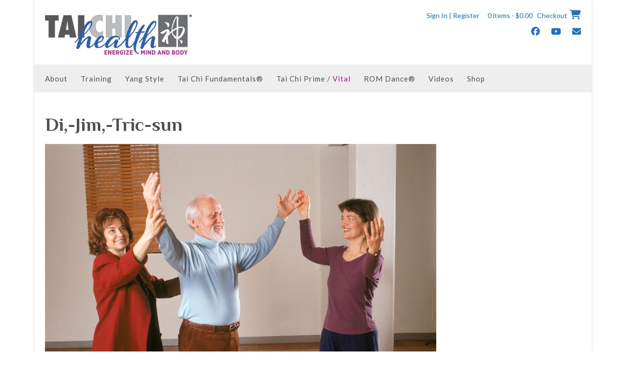

--- FILE ---
content_type: text/css
request_url: https://taichihealth.com/fresco/dist/css/fresco.css
body_size: 5285
content:
/* box-sizing */
.fr-window,
.fr-window [class^="fr-"],
.fr-overlay,
.fr-overlay [class^="fr-"],
.fr-spinner,
.fr-spinner [class^="fr-"] {
  box-sizing: border-box;
}

.fr-window {
  position: fixed;
  width: 100%;
  height: 100%;
  top: 0;
  left: 0;
  font: 13px/20px "Lucida Sans", "Lucida Sans Unicode", "Lucida Grande", Verdana,
    Arial, sans-serif;
  /* Chrome hack, this fixes a visual glitch when quickly toggling a video */
  transform: translateZ(0px);
}

/* z-index */
.fr-overlay {
  z-index: 99998;
}
.fr-window {
  z-index: 99999;
}
.fr-spinner {
  z-index: 100000;
}

/* overlay */
.fr-overlay {
  position: fixed;
  top: 0;
  left: 0;
  height: 100%;
  width: 100%;
}
.fr-overlay-background {
  float: left;
  width: 100%;
  height: 100%;
  background: #000;
  opacity: 0.9;
  filter: alpha(opacity=90);
}

.fr-overlay-ui-fullclick .fr-overlay-background {
  background: #292929;
  opacity: 1;
  filter: alpha(opacity=100);
}

/* mobile touch has position:absolute to allow zooming */
.fr-window.fr-mobile-touch,
.fr-overlay.fr-mobile-touch {
  position: absolute;
  overflow: visible;
}

/* some properties on the window are used to toggle things
 * like margin and the fullclick mode,
 * we reset those properties after measuring them
 */
.fr-measured {
  margin: 0 !important;
  min-width: 0 !important;
  min-height: 0 !important;
}

.fr-box {
  position: absolute;
  top: 0;
  left: 0;
  width: 100%;
  height: 100%;
}

.fr-pages {
  position: absolute;
  width: 100%;
  height: 100%;
  overflow: hidden;
  -webkit-user-select: none;
  -khtml-user-select: none;
  -moz-user-select: none;
  -ms-user-select: none;
  user-select: none;
}

.fr-page {
  position: absolute;
  width: 100%;
  height: 100%;
}

.fr-container {
  position: absolute;
  top: 0;
  left: 0;
  right: 0;
  bottom: 0;
  margin: 0;
  padding: 0;
  text-align: center;
}

.fr-hovering-clickable .fr-container {
  cursor: pointer;
}

/*
   padding:
   youtube & vimeo always have buttons on the outside
   side button = 72 = 54 + (2 * 9 margin)
   close button = 48
*/
/* padding ui:inside */
.fr-ui-inside .fr-container {
  padding: 20px 20px;
}
.fr-ui-inside.fr-no-sides .fr-container {
  padding: 20px;
}

/* padding ui:outside */
.fr-ui-outside .fr-container {
  padding: 20px 82px;
}
.fr-ui-outside.fr-no-sides .fr-container {
  padding: 20px 48px;
}

/* reduce padding on smaller screens */
@media all and (max-width: 700px) and (orientation: portrait),
  all and (orientation: landscape) and (max-height: 700px) {
  /* padding ui:inside */
  .fr-ui-inside .fr-container {
    padding: 12px 12px;
  }
  .fr-ui-inside.fr-no-sides .fr-container {
    padding: 12px;
  }

  /* padding ui:outside */
  .fr-ui-outside .fr-container {
    padding: 12px 72px;
  }
  .fr-ui-outside.fr-no-sides .fr-container {
    padding: 12px 48px;
  }
}

@media all and (max-width: 500px) and (orientation: portrait),
  all and (orientation: landscape) and (max-height: 500px) {
  /* padding ui:inside */
  .fr-ui-inside .fr-container {
    padding: 0px 0px;
  }
  .fr-ui-inside.fr-no-sides .fr-container {
    padding: 0px;
  }

  /* padding ui:outside */
  .fr-ui-outside .fr-container {
    padding: 0px 72px;
  }
  .fr-ui-outside.fr-no-sides .fr-container {
    padding: 0px 48px;
  }
}

/* padding ui:fullclick */
.fr-ui-fullclick .fr-container {
  padding: 0;
}
.fr-ui-fullclick.fr-no-sides .fr-container {
  padding: 0;
}

/* video fullclick */
.fr-ui-fullclick.fr-type-video .fr-container {
  padding: 0px 62px;
}
.fr-ui-fullclick.fr-no-sides.fr-type-video .fr-container {
  padding: 48px 0px;
}

/* overflow-y should always have 0 padding top and bottom */
.fr-overflow-y .fr-container {
  padding-top: 0 !important;
  padding-bottom: 0 !important;
}

.fr-content,
.fr-content-background {
  position: absolute;
  top: 50%;
  left: 50%;
  /* IE11 has a 1px blur bug on the edges of the caption (ui:inside)
     during animation with overflow:hidden */
  overflow: visible;
}

/* img/iframe/error */
.fr-content-element {
  float: left;
  width: 100%;
  height: 100%;
}

.fr-content-background {
  background: #101010;
}

.fr-info {
  position: absolute;
  top: 0;
  left: 0;
  width: 100%;
  color: #efefef;
  font-size: 13px;
  line-height: 20px;
  text-align: left;
  -webkit-text-size-adjust: none;
  text-size-adjust: none;
  -webkit-user-select: text;
  -khtml-user-select: text;
  -moz-user-select: text;
  -ms-user-select: text;
  user-select: text;
}
.fr-info-background {
  position: absolute;
  top: 0;
  left: 0;
  height: 100%;
  width: 100%;
  background: #000;
  line-height: 1%;
  filter: none;
  opacity: 1;
}
.fr-ui-inside .fr-info-background {
  filter: alpha(opacity=80);
  opacity: 0.8;
  zoom: 1;
}
/* ui:outside has a slightly lighter info background to break up from black page backgrounds */
.fr-ui-outside .fr-info-background {
  background: #0d0d0d;
}

/* info at the bottom for ui:inside */
.fr-content .fr-info {
  top: auto;
  bottom: 0;
}

.fr-info-padder {
  display: block;
  overflow: hidden;
  padding: 12px;
  position: relative;
  width: auto;
}
.fr-caption {
  width: auto;
  display: inline;
}

.fr-position {
  color: #b3b3b3;
  float: right;
  line-height: 21px;
  opacity: 0.99;
  position: relative;
  text-align: right;
  margin-left: 15px;
  white-space: nowrap;
}

/* positions not within the info bar
   for ui:outside/inside */
.fr-position-outside,
.fr-position-inside {
  position: absolute;
  bottom: 0;
  right: 0;
  margin: 12px;
  width: auto;
  padding: 2px 8px;
  border-radius: 10px;
  font-size: 11px;
  line-height: 20px;
  text-shadow: 0 1px 0 rgba(0, 0, 0, 0.4);
  display: none;
  overflow: hidden;
  white-space: nowrap;
  -webkit-text-size-adjust: none;
  text-size-adjust: none;
  -webkit-user-select: text;
  -khtml-user-select: text;
  -moz-user-select: text;
  -ms-user-select: text;
  user-select: text;
}
.fr-position-inside {
  border: 0;
}

.fr-position-background {
  position: absolute;
  top: 0;
  left: 0;
  width: 100%;
  height: 100%;
  background: #0d0d0d;
  filter: alpha(opacity=80);
  opacity: 0.8;
  zoom: 1; /* oldIE */
}
.fr-position-text {
  color: #b3b3b3;
}
.fr-position-outside .fr-position-text,
.fr-position-inside .fr-position-text {
  float: left;
  position: relative;
  text-shadow: 0 1px 1px rgba(0, 0, 0, 0.3);
  opacity: 1;
}

/* display it for the outside ui, hide the caption inside */
.fr-ui-outside .fr-position-outside {
  display: block;
}
.fr-ui-outside .fr-info .fr-position {
  display: none;
}

.fr-ui-inside.fr-no-caption .fr-position-inside {
  display: block;
}

/* links */
.fr-info a,
.fr-info a:hover {
  color: #ccc;
  border: 0;
  background: none;
  text-decoration: underline;
}
.fr-info a:hover {
  color: #eee;
}

/* no-caption */
.fr-ui-outside.fr-no-caption .fr-info {
  display: none;
}
.fr-ui-inside.fr-no-caption .fr-caption {
  display: none;
}

/* --- stroke */
.fr-stroke {
  position: absolute;
  top: 0;
  left: 0;
  width: 100%;
  height: 1px;
}
.fr-stroke-vertical {
  width: 1px;
  height: 100%;
}
.fr-stroke-horizontal {
  padding: 0 1px;
}

.fr-stroke-right {
  left: auto;
  right: 0;
}
.fr-stroke-bottom {
  top: auto;
  bottom: 0;
}

.fr-stroke-color {
  float: left;
  width: 100%;
  height: 100%;
  background: rgba(255, 255, 255, 0.08);
}

/* the stroke is brighter inside the info box */
.fr-info .fr-stroke-color {
  background: rgba(80, 80, 80, 0.3);
}

/* remove the stroke when outside ui has a caption */
.fr-ui-outside.fr-has-caption .fr-content .fr-stroke-bottom {
  display: none;
}

/* remove stroke and shadow when ui:fullclick */
.fr-ui-fullclick .fr-stroke {
  display: none;
}
.fr-ui-fullclick .fr-content-background {
  box-shadow: none;
}

/* the info box never bas a top stroke */
.fr-info .fr-stroke-top {
  display: none;
}

/* < > */
.fr-side {
  position: absolute;
  top: 50%;
  width: 54px;
  height: 72px;
  margin: 0 9px;
  margin-top: -36px;
  cursor: pointer;
  -webkit-user-select: none;
  -moz-user-select: none;
  user-select: none;
  zoom: 1;
}
.fr-side-previous {
  left: 0;
}
.fr-side-next {
  right: 0;
  left: auto;
}

.fr-side-disabled {
  cursor: default;
}
.fr-side-hidden {
  display: none !important;
}

.fr-side-button {
  float: left;
  width: 100%;
  height: 100%;
  margin: 0;
  padding: 0;
}
.fr-side-button-background {
  position: absolute;
  top: 0;
  left: 0;
  width: 100%;
  height: 100%;
  background-color: #101010;
}
.fr-side-button-icon {
  float: left;
  position: relative;
  height: 100%;
  width: 100%;
  zoom: 1;
  background-position: 50% 50%;
  background-repeat: no-repeat;
}
/* smaller side buttons */
@media all and (max-width: 500px) and (orientation: portrait),
  all and (orientation: landscape) and (max-height: 414px) {
  .fr-side {
    width: 54px;
    height: 60px;
    margin: 0;
    margin-top: -30px;
  }
  .fr-side-button {
    width: 48px;
    height: 60px;
    margin: 0 3px;
  }
}

/* X */
.fr-close {
  position: absolute;
  width: 48px;
  height: 48px;
  top: 0;
  right: 0;
  cursor: pointer;
  -webkit-user-select: none;
  -moz-user-select: none;
  user-select: none;
}

.fr-close-background,
.fr-close-icon {
  position: absolute;
  top: 12px;
  left: 12px;
  height: 26px;
  width: 26px;
  background-position: 50% 50%;
  background-repeat: no-repeat;
}
.fr-close-background {
  background-color: #000;
}

/* Thumbnails */
.fr-thumbnails {
  position: absolute;
  overflow: hidden;
}
.fr-thumbnails-disabled .fr-thumbnails {
  display: none !important;
}
.fr-thumbnails-horizontal .fr-thumbnails {
  width: 100%;
  height: 12%;
  min-height: 74px;
  max-height: 160px;
  bottom: 0;
}

.fr-thumbnails-vertical .fr-thumbnails {
  height: 100%;
  width: 10%;
  min-width: 74px;
  max-width: 160px;
  left: 0;
}

.fr-thumbnails,
.fr-thumbnails * {
  -webkit-user-select: none;
  -khtml-user-select: none;
  -moz-user-select: none;
  -ms-user-select: none;
  user-select: none;
}

.fr-thumbnails-wrapper {
  position: absolute;
  top: 0;
  left: 50%;
  height: 100%;
}
.fr-thumbnails-vertical .fr-thumbnails-wrapper {
  top: 50%;
  left: 0;
}

.fr-thumbnails-slider {
  position: relative;
  width: 100%;
  height: 100%;
  float: left;
  zoom: 1;
}

.fr-thumbnails-slider-slide {
  position: absolute;
  top: 0;
  left: 0;
  height: 100%;
}

.fr-thumbnails-thumbs {
  float: left;
  height: 100%;
  overflow: hidden;
  position: relative;
  top: 0;
  left: 0;
}

.fr-thumbnails-slide {
  position: absolute;
  top: 0;
  height: 100%;
  width: 100%;
}

.fr-thumbnail-frame {
  position: absolute;
  zoom: 1;
  overflow: hidden;
}

.fr-thumbnail {
  position: absolute;
  width: 30px;
  height: 100%;
  left: 50%;
  top: 50%;
  zoom: 1;
  cursor: pointer;
  margin: 0 10px;
}
.fr-ltIE9 .fr-thumbnail * {
  overflow: hidden; /* IE6(7) */
  z-index: 1;
  zoom: 1;
}

.fr-thumbnail-wrapper {
  position: relative;
  background: #161616;
  width: 100%;
  height: 100%;
  float: left;
  overflow: hidden;
  display: inline; /* IE6(7) */
  z-index: 0; /* IE8 */
}

.fr-thumbnail-overlay {
  cursor: pointer;
}
.fr-thumbnail-active .fr-thumbnail-overlay {
  cursor: default;
}
.fr-thumbnail-overlay,
.fr-thumbnail-overlay-background,
.fr-thumbnail-overlay-border {
  position: absolute;
  top: 0;
  left: 0;
  width: 100%;
  height: 100%;
  border-width: 0;
  overflow: hidden;
  border-style: solid;
  border-color: transparent;
}
.fr-ltIE9 .fr-thumbnail-overlay-border {
  border-width: 0 !important;
}
.fr-thumbnail .fr-thumbnail-image {
  position: absolute;
  filter: alpha(opacity=85);
  opacity: 0.85;
  max-width: none;
}
.fr-thumbnail:hover .fr-thumbnail-image,
.fr-thumbnail-active:hover .fr-thumbnail-image {
  filter: alpha(opacity=99);
  opacity: 0.99;
}
.fr-thumbnail-active .fr-thumbnail-image,
.fr-thumbnail-active:hover .fr-thumbnail-image {
  filter: alpha(opacity=35);
  opacity: 0.35;
}
.fr-thumbnail-active {
  cursor: default;
}

/* Thumbnails loading */
.fr-thumbnail-loading,
.fr-thumbnail-loading-background,
.fr-thumbnail-loading-icon {
  position: absolute;
  top: 0;
  left: 0;
  width: 100%;
  height: 100%;
}
.fr-thumbnail-loading-background {
  background-color: #161616;
  background-position: 50% 50%;
  background-repeat: no-repeat;
  opacity: 0.8;
  position: relative;
  float: left;
}
/* this element is there as an alternative to putting the loading image on the background */
.fr-thumbnail-loading-icon {
  display: none;
}

/* error on thumbnail */
.fr-thumbnail-error .fr-thumbnail-image {
  position: absolute;
  top: 0;
  left: 0;
  width: 100%;
  height: 100%;
  background-color: #202020;
}

/* Thumbnail < > */
.fr-thumbnails-side {
  float: left;
  height: 100%;
  width: 28px;
  margin: 0 5px;
  position: relative;
  overflow: hidden;
}
.fr-thumbnails-side-previous {
  margin-left: 12px;
}
.fr-thumbnails-side-next {
  margin-right: 12px;
}

.fr-thumbnails-vertical .fr-thumbnails-side {
  height: 28px;
  width: 100%;
  margin: 10px 0;
}
.fr-thumbnails-vertical .fr-thumbnails-side-previous {
  margin-top: 20px;
}
.fr-thumbnails-vertical .fr-thumbnails-side-next {
  margin-bottom: 20px;
}

.fr-thumbnails-side-button {
  position: absolute;
  top: 50%;
  left: 50%;
  margin-top: -14px;
  margin-left: -14px;
  width: 28px;
  height: 28px;
  cursor: pointer;
}

.fr-thumbnails-side-button-background {
  position: absolute;
  top: 0;
  left: 0;
  height: 100%;
  width: 100%;
  filter: alpha(opacity=80);
  opacity: 0.8;
  -moz-transition: background-color 0.2s ease-in;
  -webkit-transition: background-color 0.2s ease-in;
  transition: background-color 0.2s ease-in;
  background-color: #333;
  cursor: pointer;
  border-radius: 4px;
}
.fr-thumbnails-side-button:hover .fr-thumbnails-side-button-background {
  background-color: #3b3b3b;
}

.fr-thumbnails-side-button-disabled * {
  cursor: default;
}
.fr-thumbnails-side-button-disabled:hover
  .fr-thumbnails-side-button-background {
  background-color: #333;
}

.fr-thumbnails-side-button-icon {
  position: absolute;
  /*top: -7px;
  left: -7px;*/
  top: 0;
  left: 0;
  width: 100%;
  height: 100%;
}

/* vertical thumbnails */
.fr-thumbnails-vertical .fr-thumbnails-side,
.fr-thumbnails-vertical .fr-thumbnails-thumbs,
.fr-thumbnails-vertical .fr-thumbnail-frame {
  clear: both;
}

/* ui:fullclick has a dark thumbnail background */
.fr-window-ui-fullclick .fr-thumbnails {
  background: #090909;
}

/* put a stroke on the connecting caption*/
.fr-window-ui-fullclick.fr-thumbnails-enabled.fr-thumbnails-horizontal
  .fr-info
  .fr-stroke-bottom {
  display: block !important;
} /*({ box-shadow: inset 0 -1px 0 rgba(255,255,255,.1); } */
.fr-window-ui-fullclick.fr-thumbnails-enabled.fr-thumbnails-vertical
  .fr-info
  .fr-stroke-left {
  display: block !important;
}

/* thumbnail spacing  */
.fr-thumbnails-horizontal .fr-thumbnails-thumbs {
  padding: 12px 5px;
}
.fr-thumbnails-vertical .fr-thumbnails-thumbs {
  padding: 5px 12px;
}
.fr-thumbnails-measured .fr-thumbnails-thumbs {
  padding: 0 !important;
}
/* horizontal */
@media all and (min-height: 700px) {
  .fr-thumbnails-horizontal .fr-thumbnails-thumbs {
    padding: 16px 8px;
  }
  .fr-thumbnails-horizontal .fr-thumbnails-side {
    margin: 0 8px;
  }
  .fr-thumbnails-horizontal .fr-thumbnails-side-previous {
    margin-left: 16px;
  }
  .fr-thumbnails-horizontal .fr-thumbnails-side-next {
    margin-right: 16px;
  }
}
@media all and (min-height: 980px) {
  .fr-thumbnails-horizontal .fr-thumbnails-thumbs {
    padding: 20px 10px;
  }
  .fr-thumbnails-horizontal .fr-thumbnails-side {
    margin: 0 10px;
  }
  .fr-thumbnails-horizontal .fr-thumbnails-side-previous {
    margin-left: 20px;
  }
  .fr-thumbnails-horizontal .fr-thumbnails-side-next {
    margin-right: 20px;
  }
}

/* vertical */
@media all and (min-width: 1200px) {
  .fr-thumbnails-vertical .fr-thumbnails-thumbs {
    padding: 8px 16px;
  }
  .fr-thumbnails-vertical .fr-thumbnails-side {
    margin: 0 8px;
  }
  .fr-thumbnails-vertical .fr-thumbnails-side-previous {
    margin-top: 16px;
  }
  .fr-thumbnails-vertical .fr-thumbnails-side-next {
    margin-bottom: 16px;
  }
}
@media all and (min-width: 1800px) {
  .fr-thumbnails-vertical .fr-thumbnails-thumbs {
    padding: 10px 20px;
  }
  .fr-thumbnails-vertical .fr-thumbnails-side {
    margin: 10px 0;
  }
  .fr-thumbnails-vertical .fr-thumbnails-side-previous {
    margin-top: 20px;
  }
  .fr-thumbnails-vertical .fr-thumbnails-side-next {
    margin-bottom: 20px;
  }
}

/* hide thumbnails on smaller screens
   the js always hides them on touch based devices
*/
@media all and (max-width: 500px) and (orientation: portrait),
  all and (orientation: landscape) and (max-height: 500px) {
  .fr-thumbnails-horizontal .fr-thumbnails {
    display: none !important;
  }
}
@media all and (max-width: 700px) and (orientation: portrait),
  all and (orientation: landscape) and (max-height: 414px) {
  .fr-thumbnails-vertical .fr-thumbnails {
    display: none !important;
  }
}

/* force fullClick: true
   and force overflow: false */
@media all and (max-width: 500px) and (orientation: portrait),
  all and (orientation: landscape) and (max-height: 414px) {
  .fr-page {
    min-width: 100%;
  } /* fullclick */
  .fr-page {
    min-height: 100%;
  } /* overflow: false */
}

/* switch between ui modes
   we force everything not in the current UI mode to hide
*/
.fr-window-ui-fullclick .fr-side-next-outside,
.fr-window-ui-fullclick .fr-side-previous-outside,
.fr-window-ui-fullclick .fr-close-outside,
.fr-window-ui-fullclick .fr-content .fr-side-next,
.fr-window-ui-fullclick .fr-content .fr-side-previous,
.fr-window-ui-fullclick .fr-content .fr-close,
.fr-window-ui-fullclick .fr-content .fr-info,
.fr-window-ui-outside .fr-side-next-fullclick,
.fr-window-ui-outside .fr-side-previous-fullclick,
.fr-window-ui-outside .fr-close-fullclick,
.fr-window-ui-outside .fr-content .fr-side-next,
.fr-window-ui-outside .fr-content .fr-side-previous,
.fr-window-ui-outside .fr-content .fr-close,
.fr-window-ui-outside .fr-content .fr-info,
.fr-window-ui-inside .fr-page > .fr-info,
.fr-window-ui-inside .fr-side-next-fullclick,
.fr-window-ui-inside .fr-side-previous-fullclick,
.fr-window-ui-inside .fr-close-fullclick,
.fr-window-ui-inside .fr-side-next-outside,
.fr-window-ui-inside .fr-side-previous-outside,
.fr-window-ui-inside .fr-close-outside {
  display: none !important;
}

/* some ui elements can be toggled on mousemove.
   filter:alpha(opacity) is bugged so we use display in oldIE
*/
.fr-toggle-ui {
  opacity: 0;
  -webkit-transition: opacity 0.3s;
  transition: opacity 0.3s;
}
.fr-visible-fullclick-ui .fr-box > .fr-toggle-ui,
.fr-visible-inside-ui .fr-ui-inside .fr-toggle-ui {
  opacity: 1;
}

.fr-hidden-fullclick-ui .fr-box > .fr-toggle-ui,
.fr-hidden-inside-ui .fr-ui-inside .fr-toggle-ui {
  -webkit-transition: opacity 0.3s;
  transition: opacity 0.3s;
}
.fr-ltIE9.fr-hidden-fullclick-ui .fr-box > .fr-toggle-ui,
.fr-ltIE9.fr-hidden-inside-ui .fr-ui-inside .fr-toggle-ui {
  display: none;
}

/* Spinner */
.fr-spinner {
  position: fixed;
  width: 52px;
  height: 52px;
  background: #101010;
  background: rgba(16, 16, 16, 0.85);
  border-radius: 5px;
}
.fr-spinner div {
  position: absolute;
  top: 0;
  left: 0;
  height: 64%;
  width: 64%;
  margin-left: 18%;
  margin-top: 18%;
  opacity: 1;
  -webkit-animation: fresco-12 1.2s infinite ease-in-out;
  animation: fresco-12 1.2s infinite ease-in-out;
}

.fr-spinner div:after {
  content: "";
  position: absolute;
  top: 0;
  left: 50%;
  width: 2px;
  height: 8px;
  margin-left: -1px;
  background: #fff;
  box-shadow: 0 0 1px rgba(0, 0, 0, 0); /* fixes rendering in Firefox */
}

.fr-spinner div.fr-spin-1 {
  -ms-transform: rotate(30deg);
  -webkit-transform: rotate(30deg);
  transform: rotate(30deg);
  -webkit-animation-delay: -1.1s;
  animation-delay: -1.1s;
}
.fr-spinner div.fr-spin-2 {
  -ms-transform: rotate(60deg);
  -webkit-transform: rotate(60deg);
  transform: rotate(60deg);
  -webkit-animation-delay: -1s;
  animation-delay: -1s;
}
.fr-spinner div.fr-spin-3 {
  -ms-transform: rotate(90deg);
  -webkit-transform: rotate(90deg);
  transform: rotate(90deg);
  -webkit-animation-delay: -0.9s;
  animation-delay: -0.9s;
}
.fr-spinner div.fr-spin-4 {
  -ms-transform: rotate(120deg);
  -webkit-transform: rotate(120deg);
  transform: rotate(120deg);
  -webkit-animation-delay: -0.8s;
  animation-delay: -0.8s;
}
.fr-spinner div.fr-spin-5 {
  -ms-transform: rotate(150deg);
  -webkit-transform: rotate(150deg);
  transform: rotate(150deg);
  -webkit-animation-delay: -0.7s;
  animation-delay: -0.7s;
}
.fr-spinner div.fr-spin-6 {
  -ms-transform: rotate(180deg);
  -webkit-transform: rotate(180deg);
  transform: rotate(180deg);
  -webkit-animation-delay: -0.6s;
  animation-delay: -0.6s;
}
.fr-spinner div.fr-spin-6 {
  -ms-transform: rotate(180deg);
  -webkit-transform: rotate(180deg);
  transform: rotate(180deg);
  -webkit-animation-delay: -0.6s;
  animation-delay: -0.6s;
}
.fr-spinner div.fr-spin-7 {
  -ms-transform: rotate(210deg);
  -webkit-transform: rotate(210deg);
  transform: rotate(210deg);
  -webkit-animation-delay: -0.5s;
  animation-delay: -0.5s;
}
.fr-spinner div.fr-spin-8 {
  -ms-transform: rotate(240deg);
  -webkit-transform: rotate(240deg);
  transform: rotate(240deg);
  -webkit-animation-delay: -0.4s;
  animation-delay: -0.4s;
}
.fr-spinner div.fr-spin-9 {
  -ms-transform: rotate(270deg);
  -webkit-transform: rotate(270deg);
  transform: rotate(270deg);
  -webkit-animation-delay: -0.3s;
  animation-delay: -0.3s;
}
.fr-spinner div.fr-spin-10 {
  -ms-transform: rotate(300deg);
  -webkit-transform: rotate(300deg);
  transform: rotate(300deg);
  -webkit-animation-delay: -0.2s;
  animation-delay: -0.2s;
}
.fr-spinner div.fr-spin-11 {
  -ms-transform: rotate(330deg);
  -webkit-transform: rotate(330deg);
  transform: rotate(330deg);
  -webkit-animation-delay: -0.1s;
  animation-delay: -0.1s;
}
.fr-spinner div.fr-spin-12 {
  -ms-transform: rotate(360deg);
  -webkit-transform: rotate(360deg);
  transform: rotate(360deg);
  -webkit-animation-delay: 0s;
  animation-delay: 0s;
}

@-webkit-keyframes fresco-12 {
  0% {
    opacity: 1;
  }
  100% {
    opacity: 0;
  }
}
@keyframes fresco-12 {
  0% {
    opacity: 1;
  }
  100% {
    opacity: 0;
  }
}

/* Thumbnail spinner */
.fr-thumbnail-spinner {
  position: absolute;
  top: 50%;
  left: 50%;
  margin-top: -20px;
  margin-left: -20px;
  width: 40px;
  height: 40px;
}
.fr-thumbnail-spinner-spin {
  position: relative;
  float: left;
  margin: 8px 0 0 8px;
  text-indent: -9999em;
  border-top: 2px solid rgba(255, 255, 255, 0.2);
  border-right: 2px solid rgba(255, 255, 255, 0.2);
  border-bottom: 2px solid rgba(255, 255, 255, 0.2);
  border-left: 2px solid #fff;
  -webkit-animation: fr-thumbnail-spin 1.1s infinite linear;
  animation: fr-thumbnail-spin 1.1s infinite linear;
}
.fr-thumbnail-spinner-spin,
.fr-thumbnail-spinner-spin:after {
  border-radius: 50%;
  width: 24px;
  height: 24px;
}
@-webkit-keyframes fr-thumbnail-spin {
  0% {
    -webkit-transform: rotate(0deg);
    transform: rotate(0deg);
  }
  100% {
    -webkit-transform: rotate(360deg);
    transform: rotate(360deg);
  }
}
@keyframes fr-thumbnail-spin {
  0% {
    -webkit-transform: rotate(0deg);
    transform: rotate(0deg);
  }
  100% {
    -webkit-transform: rotate(360deg);
    transform: rotate(360deg);
  }
}

/* Error */
.fr-error {
  float: left;
  position: relative;
  background-color: #ca3434;
  width: 160px;
  height: 160px;
}

.fr-error-icon {
  position: absolute;
  width: 42px;
  height: 42px;
  top: 50%;
  left: 50%;
  margin-left: -21px;
  margin-top: -21px;
}

/* skin: 'fresco' */

/* Sprite */
.fr-window-skin-fresco .fr-side-button-icon,
.fr-window-skin-fresco .fr-close-icon,
.fr-window-skin-fresco .fr-thumbnails-side-button-icon,
.fr-window-skin-fresco .fr-error-icon {
  background-image: url("fresco/skins/fresco/sprite.svg");
}
/* fallback png sprite */
.fr-window-skin-fresco.fr-no-svg .fr-side-button-icon,
.fr-window-skin-fresco.fr-no-svg .fr-close-icon,
.fr-window-skin-fresco.fr-no-svg .fr-thumbnails-side-button-icon,
.fr-window-skin-fresco .fr-error-icon {
  background-image: url("fresco/skins/fresco/sprite.png");
}

.fr-window-skin-fresco .fr-error-icon {
  background-position: -160px -126px;
}

.fr-window-skin-fresco .fr-content-background {
  background: #101010;
  box-shadow: 0 0 5px rgba(0, 0, 0, 0.4);
}
.fr-window-skin-fresco.fr-window-ui-fullclick .fr-content-background {
  box-shadow: none;
}

/* thumbnail shadow */
.fr-window-skin-fresco .fr-thumbnail-wrapper {
  box-shadow: 0 0 3px rgba(0, 0, 0, 0.3);
}
.fr-window-skin-fresco .fr-thumbnail-active .fr-thumbnail-wrapper {
  box-shadow: 0 0 1px rgba(0, 0, 0, 0.1);
}

/* < > */
.fr-window-skin-fresco .fr-side-button-background {
  background-color: transparent;
}
.fr-window-skin-fresco .fr-side-previous .fr-side-button-icon {
  background-position: -13px -14px;
}
.fr-window-skin-fresco .fr-side-next .fr-side-button-icon {
  background-position: -93px -14px;
}

.fr-window-skin-fresco .fr-side-previous:hover .fr-side-button-icon {
  background-position: -13px -114px;
}
.fr-window-skin-fresco .fr-side-next:hover .fr-side-button-icon {
  background-position: -93px -114px;
}

/* transition (png) */
.fr-window-skin-fresco.fr-no-svg
  .fr-hovering-previous
  .fr-side-previous
  .fr-side-button-icon,
.fr-window-skin-fresco.fr-no-svg.fr-mobile-touch
  .fr-side-previous
  .fr-side-button-icon {
  background-position: -13px -114px;
}
.fr-window-skin-fresco.fr-no-svg
  .fr-hovering-next
  .fr-side-next
  .fr-side-button-icon,
.fr-window-skin-fresco.fr-no-svg.fr-mobile-touch
  .fr-side-next
  .fr-side-button-icon {
  background-position: -93px -114px;
}

/* disabled state (png) */
.fr-window-skin-fresco.fr-no-svg
  .fr-side-previous.fr-side-disabled
  .fr-side-button-icon,
.fr-window-skin-fresco.fr-no-svg
  .fr-hovering-previous
  .fr-side-previous.fr-side-disabled
  .fr-side-button-icon,
.fr-window-skin-fresco.fr-no-svg
  .fr-side-previous.fr-side-disabled:hover
  .fr-side-button-icon {
  background-position: -13px -214px;
}
.fr-window-skin-fresco.fr-no-svg
  .fr-side-next.fr-side-disabled
  .fr-side-button-icon,
.fr-window-skin-fresco.fr-no-svg
  .fr-hovering-next
  .fr-side-next.fr-side-disabled
  .fr-side-button-icon,
.fr-window-skin-fresco.fr-no-svg
  .fr-side-next.fr-side-disabled:hover
  .fr-side-button-icon {
  background-position: -93px -214px;
}

/* transition (svg) */
.fr-window-skin-fresco.fr-svg .fr-side-previous .fr-side-button-icon {
  background-position: -13px -114px;
}
.fr-window-skin-fresco.fr-svg .fr-side-next .fr-side-button-icon {
  background-position: -93px -114px;
}
.fr-window-skin-fresco.fr-svg .fr-side-button-icon {
  opacity: 0.5;
}

.fr-window-skin-fresco.fr-svg .fr-side:hover .fr-side-button-icon,
.fr-window-skin-fresco.fr-svg
  .fr-hovering-previous
  .fr-side-previous
  .fr-side-button-icon,
.fr-window-skin-fresco.fr-svg
  .fr-hovering-next
  .fr-side-next
  .fr-side-button-icon {
  opacity: 1;
}

.fr-window-skin-fresco.fr-svg.fr-mobile-touch .fr-side .fr-side-button-icon {
  opacity: 0.8;
} /* touch always active but at lower opacity */

/* disabled (svg) */
.fr-window-skin-fresco.fr-svg .fr-side-disabled .fr-side-button-icon,
.fr-window-skin-fresco.fr-svg
  .fr-hovering-previous
  .fr-side-disabled
  .fr-side-button-icon,
.fr-window-skin-fresco.fr-svg
  .fr-hovering-next
  .fr-side-disabled
  .fr-side-button-icon,
.fr-window-skin-fresco.fr-svg .fr-side-disabled:hover .fr-side-button-icon,
.fr-window-skin-fresco.fr-svg.fr-mobile-touch
  .fr-side-disabled
  .fr-side-button-icon {
  opacity: 0.2;
}

/* hide for ui:inside/fullclick, only for the image type */
.fr-window-skin-fresco.fr-window-ui-inside
  .fr-type-image
  .fr-side-disabled
  .fr-side-button-icon,
.fr-window-skin-fresco.fr-window-ui-fullclick.fr-showing-type-image
  .fr-side-disabled
  .fr-side-button-icon {
  background-image: none;
}

/* < > responsive */
@media all and (max-width: 500px) and (orientation: portrait),
  all and (orientation: landscape) and (max-height: 414px) {
  .fr-window-skin-fresco .fr-side-previous .fr-side-button-icon {
    background-position: 0px -300px;
  }
  .fr-window-skin-fresco .fr-side-next .fr-side-button-icon {
    background-position: -48px -300px;
  }

  .fr-window-skin-fresco .fr-side-previous:hover .fr-side-button-icon {
    background-position: 0px -360px;
  }
  .fr-window-skin-fresco .fr-side-next:hover .fr-side-button-icon {
    background-position: -48px -360px;
  }

  /* transition (png) */
  .fr-window-skin-fresco.fr-no-svg
    .fr-hovering-previous
    .fr-side-previous
    .fr-side-button-icon,
  .fr-window-skin-fresco.fr-no-svg.fr-mobile-touch
    .fr-side-previous
    .fr-side-button-icon {
    background-position: 0px -360px;
  }
  .fr-window-skin-fresco.fr-no-svg
    .fr-hovering-next
    .fr-side-next
    .fr-side-button-icon,
  .fr-window-skin-fresco.fr-no-svg.fr-mobile-touch
    .fr-side-next
    .fr-side-button-icon {
    background-position: -48px -360px;
  }

  /* transition (svg) */
  .fr-window-skin-fresco.fr-svg .fr-side-previous .fr-side-button-icon {
    background-position: 0px -360px;
  }
  .fr-window-skin-fresco.fr-svg .fr-side-next .fr-side-button-icon {
    background-position: -48px -360px;
  }

  /* disabled state (png) */
  .fr-window-skin-fresco.fr-no-svg
    .fr-side-previous.fr-side-disabled
    .fr-side-button-icon,
  .fr-window-skin-fresco.fr-no-svg
    .fr-hovering-previous
    .fr-side-previous.fr-side-disabled
    .fr-side-button-icon,
  .fr-window-skin-fresco.fr-no-svg
    .fr-side-previous.fr-side-disabled:hover
    .fr-side-button-icon {
    background-position: 0px -420px;
  }

  .fr-window-skin-fresco.fr-no-svg
    .fr-side-next.fr-side-disabled
    .fr-side-button-icon,
  .fr-window-skin-fresco.fr-no-svg
    .fr-hovering-next
    .fr-side-next.fr-side-disabled
    .fr-side-button-icon,
  .fr-window-skin-fresco.fr-no-svg
    .fr-side-next.fr-side-disabled:hover
    .fr-side-button-icon {
    background-position: -48px -420px;
  }
}

/* X */
/* colors */
.fr-window-skin-fresco.fr-window-ui-outside .fr-close-background {
  background-color: #363636;
}
.fr-window-skin-fresco.fr-window-ui-outside
  .fr-close:hover
  .fr-close-background {
  background-color: #434343;
}

.fr-window-skin-fresco.fr-window-ui-inside .fr-close-background,
.fr-window-skin-fresco.fr-window-ui-fullclick .fr-close-background {
  background-color: #131313;
  filter: alpha(opacity=80);
  opacity: 0.8;
}
.fr-window-skin-fresco.fr-window-ui-inside .fr-close:hover .fr-close-background,
.fr-window-skin-fresco.fr-window-ui-fullclick
  .fr-close:hover
  .fr-close-background {
  background-color: #191919;
}

/* - image */
.fr-window-skin-fresco .fr-close .fr-close-icon {
  background-position: -168px -8px;
}
.fr-window-skin-fresco .fr-close:hover .fr-close-icon {
  background-position: -210px -8px;
}

/* - transition */
.fr-window-skin-fresco.fr-svg .fr-close .fr-close-icon {
  background-position: -210px -8px;
  opacity: 0.8;
}
.fr-window-skin-fresco .fr-close:hover .fr-close-icon {
  opacity: 1;
}
/* iOS 8.4.1 bug: when opacity changes it'll require 2 taps
   force a single opacity to fix this
*/
.fr-window-skin-fresco.fr-svg.fr-mobile-touch .fr-close .fr-close-icon,
.fr-window-skin-fresco.fr-mobile-touch .fr-close:hover .fr-close-icon {
  opacity: 1;
}

/* Thumbnails */
.fr-window-skin-fresco .fr-thumbnail-wrapper {
  border-color: transparent;
  border-style: solid;
  border-width: 0;
}
.fr-window-skin-fresco .fr-thumbnail-wrapper {
  box-shadow: 0 0 3px rgba(0, 0, 0, 0.3);
}
.fr-window-skin-fresco .fr-thumbnail-active .fr-thumbnail-wrapper {
  box-shadow: 0 0 1px rgba(0, 0, 0, 0.1);
}
.fr-window-skin-fresco .fr-thumbnail-wrapper {
  box-shadow: 0 -1px 4px rgba(0, 0, 0, 0.3);
}
.fr-window-skin-fresco .fr-thumbnail-overlay-border {
  border-width: 1px;
  border-color: rgba(255, 255, 255, 0.08); /* should remain rgba */
}
/* no inner border on active thumbnail */
.fr-window-skin-fresco .fr-thumbnail-active .fr-thumbnail-overlay-border,
.fr-window-skin-fresco .fr-thumbnail-active:hover .fr-thumbnail-overlay-border {
  border: 0;
}

/* Thumbnails < > */
.fr-window-skin-fresco
  .fr-thumbnails-side-previous
  .fr-thumbnails-side-button-icon {
  background-position: -167px -49px;
}
.fr-window-skin-fresco
  .fr-thumbnails-side-previous:hover
  .fr-thumbnails-side-button-icon {
  background-position: -209px -49px;
}
.fr-window-skin-fresco
  .fr-thumbnails-side-next
  .fr-thumbnails-side-button-icon {
  background-position: -167px -91px;
}
.fr-window-skin-fresco
  .fr-thumbnails-side-next:hover
  .fr-thumbnails-side-button-icon {
  background-position: -209px -91px;
}
/* vertical ^ (up/down) adjustments */
.fr-window-skin-fresco.fr-thumbnails-vertical
  .fr-thumbnails-side-previous
  .fr-thumbnails-side-button-icon {
  background-position: -293px -49px;
}
.fr-window-skin-fresco.fr-thumbnails-vertical
  .fr-thumbnails-side-previous:hover
  .fr-thumbnails-side-button-icon {
  background-position: -335px -49px;
}
.fr-window-skin-fresco.fr-thumbnails-vertical
  .fr-thumbnails-side-next
  .fr-thumbnails-side-button-icon {
  background-position: -293px -91px;
}
.fr-window-skin-fresco.fr-thumbnails-vertical
  .fr-thumbnails-side-next:hover
  .fr-thumbnails-side-button-icon {
  background-position: -335px -91px;
}

/* Thumbnails < > transition */
.fr-window-skin-fresco.fr-svg
  .fr-thumbnails-side
  .fr-thumbnails-side-button-icon {
  -moz-transition: opacity 0.2s ease-in;
  -webkit-transition: opacity 0.2s ease-in;
  transition: opacity 0.2s ease-in;
  opacity: 0.8;
}
.fr-window-skin-fresco.fr-svg
  .fr-thumbnails-side-previous
  .fr-thumbnails-side-button-icon,
.fr-window-skin-fresco.fr-svg
  .fr-thumbnails-side-previous
  .fr-thumbnails-side-button-disabled {
  background-position: -167px -49px;
}
.fr-window-skin-fresco.fr-svg
  .fr-thumbnails-side-next
  .fr-thumbnails-side-button-icon,
.fr-window-skin-fresco.fr-svg
  .fr-thumbnails-side-next
  .fr-thumbnails-side-button-disabled {
  background-position: -209px -91px;
}
.fr-window-skin-fresco.fr-svg
  .fr-thumbnails-side:hover
  .fr-thumbnails-side-button-icon {
  opacity: 1;
}
/* vertical ^ (up/down) adjustments */
.fr-window-skin-fresco.fr-svg.fr-thumbnails-vertical
  .fr-thumbnails-side-previous
  .fr-thumbnails-side-button-icon,
.fr-window-skin-fresco.fr-svg.fr-thumbnails-vertical
  .fr-thumbnails-side-previous
  .fr-thumbnails-side-button-disabled {
  background-position: -293px -49px;
}
.fr-window-skin-fresco.fr-svg.fr-thumbnails-vertical
  .fr-thumbnails-side-next
  .fr-thumbnails-side-button-icon,
.fr-window-skin-fresco.fr-svg.fr-thumbnails-vertical
  .fr-thumbnails-side-next
  .fr-thumbnails-side-button-disabled {
  background-position: -335px -91px;
}

/* lower opacity on disabled states */
.fr-window-skin-fresco.fr-svg
  .fr-thumbnails-side
  .fr-thumbnails-side-button-disabled,
.fr-window-skin-fresco.fr-svg
  .fr-thumbnails-side:hover
  .fr-thumbnails-side-button-disabled {
  opacity: 0.5;
}

/* lower opacity IE < 9 using images */
.fr-window-skin-fresco.fr-no-svg
  .fr-thumbnails-side-previous
  .fr-thumbnails-side-button-disabled
  .fr-thumbnails-side-button-icon,
.fr-window-skin-fresco.fr-no-svg
  .fr-thumbnails-side-previous:hover
  .fr-thumbnails-side-button-disabled
  .fr-thumbnails-side-button-icon {
  background-position: -251px -49px;
}
.fr-window-skin-fresco.fr-no-svg
  .fr-thumbnails-side-next
  .fr-thumbnails-side-button-disabled
  .fr-thumbnails-side-button-icon,
.fr-window-skin-fresco.fr-no-svg
  .fr-thumbnails-side-next:hover
  .fr-thumbnails-side-button-disabled
  .fr-thumbnails-side-button-icon {
  background-position: -251px -91px;
}
.fr-window-skin-fresco.fr-no-svg
  .fr-thumbnails-side
  .fr-thumbnails-side-button-disabled
  .fr-thumbnails-side-button-background,
.fr-window-skin-fresco.fr-no-svg
  .fr-thumbnails-side:hover
  .fr-thumbnails-side-button-disabled
  .fr-thumbnails-side-button-background {
  filter: alpha(opacity=50);
}
/* vertical ^ (up/down) adjustments */
.fr-window-skin-fresco.fr-no-svg.fr-thumbnails-vertical
  .fr-thumbnails-side-previous
  .fr-thumbnails-side-button-disabled
  .fr-thumbnails-side-button-icon,
.fr-window-skin-fresco.fr-no-svg.fr-thumbnails-vertical
  .fr-thumbnails-side-previous:hover
  .fr-thumbnails-side-button-disabled
  .fr-thumbnails-side-button-icon {
  background-position: -377px -49px;
}
.fr-window-skin-fresco.fr-no-svg.fr-thumbnails-vertical
  .fr-thumbnails-side-next
  .fr-thumbnails-side-button-disabled
  .fr-thumbnails-side-button-icon,
.fr-window-skin-fresco.fr-no-svg.fr-thumbnails-vertical
  .fr-thumbnails-side-next:hover
  .fr-thumbnails-side-button-disabled
  .fr-thumbnails-side-button-icon {
  background-position: -377px -91px;
}


--- FILE ---
content_type: text/css
request_url: https://taichihealth.com/wp-content/uploads/so-css/so-css-namaha.css?ver=1767849409
body_size: 232
content:
.main-navigation, .main-navigation.boxed .main-menu-container {
background-color: #eeeeee;
}

.widget-area {
  margin-top: 4px;
}

.widget-area .widget ul {
  font-size: 0.85em;
}

.widget-area .widget h2.widget-title, .widget-area .widget h2.widgettitle, .widget-area .widget .wp-block-group__inner-container > h2, .site-footer-widgets .widgettitle {
	font-size: 1.25em;
		border: red solid 0px;
}

.page-template-template-left-primary-sidebar .widget-area, .page-template-template-left-primary-sidebar-no-page-title .widget-area, .page-template-template-left-secondary-sidebar .widget-area, .page-template-template-left-secondary-sidebar-no-page-title .widget-area, .page-template-template-left-shop-sidebar .widget-area, .page-template-template-left-shop-sidebar-no-page-title .widget-area, .woocommerce.namaha-shop-left-sidebar .widget-area {
	width: 22%;
	float: left;
	padding: 0;
}

.page-template-template-left-primary-sidebar .content-area, .page-template-template-left-primary-sidebar-no-page-title .content-area, .page-template-template-left-secondary-sidebar .content-area, .page-template-template-left-secondary-sidebar-no-page-title .content-area, .page-template-template-left-shop-sidebar .content-area, .page-template-template-left-shop-sidebar-no-page-title .content-area, .woocommerce.namaha-shop-left-sidebar #container {
	width: 78%;
	float: left;
	padding: 0;
}

.wc-memberships-restriction-message {
	border: 0;
	padding: 0;
}

.woocommerce .woocommerce-info, .woocommerce-page .woocommerce-info {
	background-color: white;
}

.woocommerce-info::before {
    display: none;
}

table.cart .product-thumbnail, .woocommerce-cart table.cart .product-thumbnail, .woocommerce-checkout table.cart .product-thumbnail {
		min-width: 170px;
}

.product_meta .tagged_as {
    display: none;
}

.yayextra-option-field-label {
		font-style: italic;
}

dl.variation {
		border: 0px solid grey;
}

dt.variation-NOTE {
    margin-top: 5px;
		font-size: 0.85em;
}

dt.variation-ClassName {
    margin-top: 5px;
		font-size: 0.85em;
}

dd.variation-NOTE {
		font-style: italic;
}

.yayextra-option-edit-link {
    display: none;
}

li.woocommerce-MyAccount-navigation-link::before {
		display: none;
}

--- FILE ---
content_type: application/javascript
request_url: https://taichihealth.com/wp-content/themes/namaha/library/js/custom.js?ver=10.0.92
body_size: 14945
content:
/**
 * Namaha Theme Custom Functionality
 *
 */
( function( $ ) {

	var site_url 					 = namaha.site_url;
	var page_on_front 				 = namaha.page_on_front;
	var layoutMode 		 			 = namaha.layoutMode;
	var layoutHighlightFirstMenuItem = !!parseInt(namaha.layoutHighlightFirstMenuItem);
	var sliderTransitionSpeed 		 = parseInt(namaha.sliderTransitionSpeed);
	var sliderPauseOnHover 		 	 = !!parseInt(namaha.sliderPauseOnHover);
	var sliderTransitionEffect 		 = namaha.sliderTransitionEffect;
	var sliderSpeed 				 = false;
	
	if ( !!parseInt(namaha.sliderAutoscroll) ) {
		sliderSpeed = parseInt(namaha.sliderSpeed);
	}
	
	var solidifyStickyHeaderOnScroll = !!parseInt(namaha.solidifyStickyHeaderOnScroll);
	var solidifyStickyHeaderSpeed;

	if ( solidifyStickyHeaderOnScroll ) {
		solidifyStickyHeaderSpeed = 50;
	} else {
		solidifyStickyHeaderSpeed = 0;
	}
	
	var stickyHeaderDeactivationBreakpoint = parseInt(namaha.stickyHeaderDeactivationBreakpoint);
	var masonryGridHorizontalOrder 		   = !!parseInt(namaha.masonryGridHorizontalOrder);
	var solidify_breakpoint				   = parseInt(namaha.solidify_breakpoint);
	
	var sliderParagraphMargin 			 = parseFloat( namaha.sliderParagraphMargin );
	var sliderButtonMargin 				 = parseFloat( namaha.sliderButtonMargin );
	var sliderHeadingMaxFontSize 		 = parseFloat( namaha.slider_heading_max_font_size );
	var sliderHeadingMinFontSize 		 = parseFloat( namaha.slider_heading_min_font_size );
	var sliderHeadingFontSizeCompression = parseFloat( namaha.slider_heading_font_size_compression );
	var sliderTextMaxFontSize 			 = parseFloat( namaha.slider_text_max_font_size );
	var sliderTextMinFontSize 			 = parseFloat( namaha.slider_text_min_font_size );
	var sliderTextFontSizeCompression 	 = parseFloat( namaha.slider_text_font_size_compression );
	
	var headerImageParagraphMargin 		   	  = parseFloat( namaha.headerImageParagraphMargin );
	var headerImageButtonMargin 		   	  = parseFloat( namaha.headerImageButtonMargin );
	var headerImageHeadingMaxFontSize 		  = parseFloat( namaha.header_image_heading_max_font_size );
	var headerImageHeadingMinFontSize 		  = parseFloat( namaha.header_image_heading_min_font_size );
	var headerImageHeadingFontSizeCompression = parseFloat( namaha.header_image_heading_font_size_compression );
	var headerImageTextMaxFontSize 			  = parseFloat( namaha.header_image_text_max_font_size );
	var headerImageTextMinFontSize 			  = parseFloat( namaha.header_image_text_min_font_size );
	var headerImageTextFontSizeCompression 	  = parseFloat( namaha.header_image_text_font_size_compression );

	var headerVideoParagraphMargin 			  = parseFloat( namaha.headerImageParagraphMargin );
	var headerVideoButtonMargin 			  = parseFloat( namaha.headerImageButtonMargin );
	var headerVideoHeadingMaxFontSize 		  = parseFloat( namaha.header_image_heading_max_font_size );
	var headerVideoHeadingMinFontSize 		  = parseFloat( namaha.header_image_heading_min_font_size );
	var headerVideoHeadingFontSizeCompression = parseFloat( namaha.header_image_heading_font_size_compression );
	var headerVideoTextMaxFontSize 			  = parseFloat( namaha.header_image_text_max_font_size );
	var headerVideoTextMinFontSize 			  = parseFloat( namaha.header_image_text_min_font_size );
	var headerVideoTextFontSizeCompression 	  = parseFloat( namaha.header_image_text_font_size_compression );
	
    if (layoutMode == 'namaha-layout-mode-one-page') {
    	var sectionMarkerName = namaha_get_url_vars()['section'];
    	var animateInitialPageScroll = true;
    }
    
    var fontAwesomeVersion = namaha.fontAwesomeVersion;

    var wpAdminBarHeight 		   = 0;
    var siteHeaderHeight 		   = 0;
    var topBarStickyHeight 		   = 0;
    var siteLogoAreaStickyHeight   = 0;
    var mainNavigationOverhang 	   = 0;
    var mainNavigationStickyHeight = 0;
	var sliderStickyHeight 		   = 0;
	var headerImageStickyHeight    = 0;
	var headerVideoStickyHeight	   = 0;
	var mobile_menu_breakpoint = parseInt( namaha.mobile_menu_breakpoint );

	var $header = $( '.site-header' );
	var $branding = $('.site-header .branding');
	var $title = $( '.site-header .title' );
	var $main_navigation;
	var $main_navigation_selector;
	
	if ( $( '.main-navigation' ).length ) {
		$main_navigation 		  = $( '.main-navigation' );
		$main_navigation_selector = '.main-navigation';
	} else if ( $( '.main-navigation-mega-menu' ).length ) {
		$main_navigation 		  = $( '.main-navigation-mega-menu' );
		$main_navigation_selector = '.main-navigation-mega-menu';
	}

	var backToTopButtonWaypoint;
	var solidifyTriggerWaypoint;
	var stickyTopBarWaypoint;
	var stickySiteLogoAreaWaypoint;
	var stickyMainNavigationWaypoint;
	var stickySliderWaypoint;
	var stickyHeaderImageWaypoint;
	var stickyHeaderVideoWaypoint;
	var solidify = false;
    
	var mainNavigationStickyOffset = 0;
	
	var headerVideoType = '';

	document.addEventListener( 'DOMContentLoaded', function() {
		$( document ).bind( 'wp-custom-header-video-loaded', function() {
			
			var header_video_load_timer = setTimeout( function header_video() {
				if ( wp.customHeader.handlers.youtube.player == null && wp.customHeader.handlers.nativeVideo.video == null ) {
					header_video_load_timer = setTimeout( header_video, 50 );
				} else {
					if ( $('.video-container').hasClass('youtube') ) {
						headerVideoType = 'youtube';
					} else {
						headerVideoType = 'native';
					}
					
			    	// Once the header video has loaded remove the loading class and set the height to auto
					if ( ( headerVideoType == 'youtube' && typeof wp.customHeader.handlers.youtube.player.playVideo === 'function' ) || ( headerVideoType == 'native' && wp.customHeader.handlers.nativeVideo.video ) ) {
						initFittext();
						initFitbutton();
						namaha_pad_text_overlay_container();
				    	
				    	$('.header-video').removeClass('loading');
				    	$('.header-video').css('height', 'auto');
						
				    	if ( $('body').hasClass('mobile-device') && $('.wp-custom-header').hasClass('autoplay-on-mobile') ) {
				    		if ( headerVideoType == 'youtube' ) {
				    			wp.customHeader.handlers.youtube.player.playVideo();
				    		}
				    	} else if ( $('body').hasClass('mobile-device') && !$('.wp-custom-header').hasClass('autoplay-on-mobile') ) {
				    		if ( headerVideoType == 'native' ) {
				    			wp.customHeader.handlers.nativeVideo.video.autoplay = false;
				    		}
				    	}
					} else {
						header_video_load_timer = setTimeout( header_video, 50 );
					}
				}
			}, 50);
		});
	});
	
    $( document ).ready( function() {
    	var scrollbar_width = namaha_get_scrollbar_width();
    	$('body:not(.mobile-device) .slider-container.default .slider .slide').css( 'width', 'calc(100vw - ' + scrollbar_width + 'px)' ).css( 'max-width', 'calc(100vw - ' + scrollbar_width + 'px)' );

    	$('.wp-custom-header:not(.muted)').bind('play', function() {
			if ( wp.customHeader.handlers.youtube.player ) {
				// Unmuting can't be done programatically: Unmuting failed and the element was paused instead because the user didn't interact with the document before.
			} else if ( wp.customHeader.handlers.nativeVideo.video ) {
				// Unmuting can't be done programatically: Unmuting failed and the element was paused instead because the user didn't interact with the document before.
			}
    	});

    	$('.wp-custom-header:not(.looped)').bind('play', function() {
			if ( wp.customHeader.handlers.youtube.player ) {
			} else if ( wp.customHeader.handlers.nativeVideo.video ) {
				wp.customHeader.handlers.nativeVideo.video.loop = false;
			}
    	});
    	
    	namaha_set_site_footer_overlay_height();
    	namaha_set_admin_bar_sticky_offset();
    	namaha_set_navigation_menu_overhang();
    	namaha_image_has_loaded();
    	
    	$('.hiddenUntilLoadedImageContainer img, img.hideUntilLoaded').one("load", function() {
	    }).each(function() {
	    	if (this.complete) {
	    		$(this).trigger( 'load' );
	    	}
	    });
    	
    	// Stop the WooCommerce product review form submitting when fields are empty
    	$('#commentform').removeAttr('novalidate');
    	
	    // Themify Product Filter
    	$( document ).on( 'wpf_ajax_success', function() {
    		namaha_image_has_loaded();
    	} );
    	
    	// Jetpack infinite scroll
    	$( document.body ).on( 'post-load', function () {
    		namaha_image_has_loaded();
    	} );
    	
        // Add button to sub-menu parent to show nested pages on the mobile menu
    	if (fontAwesomeVersion == '4.7.0') {
	    	font_awesome_code = 'otb-fa';
	    	font_awesome_icon_prefix = 'otb-';
    	} else {
    		font_awesome_code = 'fa';
	    	font_awesome_icon_prefix = '';
    	}
    	
        $( $main_navigation_selector + ' li.page_item_has_children, ' + $main_navigation_selector + ' li.menu-item-has-children' ).prepend( '<span class="menu-dropdown-btn"><i class="' + font_awesome_code + ' ' +  font_awesome_icon_prefix + 'fa-angle-right"></i></span>' );
        
        // Add a hover class to navigation menu items when focused
        $( $main_navigation_selector + ' a' ).on( 'focus blur', function() {
        	$( this ).parents( 'li' ).toggleClass( 'hover' );
        });
        
        // Sub-menu toggle button
        $( $main_navigation_selector + ' a[href="#"], .menu-dropdown-btn' ).bind( 'click', function(e) {
        	e.preventDefault();
            $(this).parent().toggleClass( 'open-page-item' );
            $(this).parent().find('.otb-fa:first').toggleClass('otb-fa-angle-right').toggleClass('otb-fa-angle-down');
            $(this).parent().find('.fa:first').toggleClass('fa-angle-right').toggleClass('fa-angle-down');
        });
        
        var focused_mobile_menu_item;
        
        // Remove all hover classes from menu items when anything  on the page is clicked
        $( document ).bind( 'click', function(e) {
        	if ( e.target != focused_mobile_menu_item ) {
        		$( 'body.mobile-device ' + $main_navigation_selector + ' li.menu-item-has-children' ).removeClass('hover');
        	}
        	
        	focused_mobile_menu_item = null;
        });

        $( 'body.mobile-device ' + $main_navigation_selector + ' li.menu-item-has-children > a' ).bind( 'click', function(e) {
        	e.preventDefault();
        	menu_item = $(this).parent();

        	// If a menu item with a submenu is clicked that doesn't have a # for a URL show the submenu
        	if ( menu_item.find('a').attr('href') != '#' && !menu_item.hasClass('hover') ) {
        		focused_mobile_menu_item = e.target;        		
        		menu_item.addClass('hover');
        		
        	// If the submenu is already displaying then go to it's URL
        	} else if ( menu_item.hasClass('hover') ) {
        		window.location.href = menu_item.find('a').attr('href');
        	}
        });
        
        // Set the vertical position of the side-aligned social links - a third of the users screen height
        $('.side-aligned-social-links').css('top', function() {
        	return ( screen.height / 3 ) + wpAdminBarHeight;
        });
		
		setTimeout(function() {
			createStickyWaypoints();
		}, 500);
        
        namaha_toggle_header_element_opacity();
        namaha_calculate_sticky_element_heights();
        namaha_calculate_site_header_height();
        namaha_set_sticky_wrapper_heights();
        namaha_set_sticky_element_top_offsets();
        
        if ( $('.solidify-trigger').length > 0 ) {
        	namaha_init_solidify_trigger();
    	}
    
        namaha_set_top_bar_offset();
    	namaha_set_slider_height();
    	namaha_set_slider_elements_spacing();
    	
    	// Wrap the SiteOrigin Layout Slider widget navigation controls in a container div for styling purposes
    	$('.sow-slide-nav.sow-slide-nav-next, .sow-slide-nav.sow-slide-nav-prev').wrapAll('<div class="otb-sow-slide-nav-wrapper"></div');

		// Add selected menu item indicators
    	$( $main_navigation_selector + '.rollover-underline .menu > ul > li > a, .rollover-underline ul.menu > li > a, ' + $main_navigation_selector + '.rollover-overline .menu > ul > li > a, ' + $main_navigation_selector + '.rollover-overline ul.menu > li > a').append('<div class="indicator"></div>');
    	
    	// Once the header image has loaded remove the loading class and set the height to auto 
        if ( $(".header-image img").length > 0 ) {
    	    var img = $('<img/>');
    	    img.attr("src", $(".header-image img").attr("src") ); 
    		
    	    img.on('load', function() {
    			initFittext();
    			initFitbutton();
    			//initHeaderImageParallax();
    			namaha_pad_text_overlay_container();
    	    	
    	    	$('.site-header').removeClass('forced-solid');
    	    	$('.header-image').removeClass('loading');
    	    	$('.header-image').css('height', 'auto');
    		});
        }
    	
        $( 'a.scroll-link' ).bind( 'click', function(e) {
        	var name  = $(this).attr( 'href' ).substring( 1 );
        	
    		e.preventDefault();
    		namaha_scroll_to_anchor(name);        	
        });
        
        $( 'button.scroll-link' ).bind( 'click', function(e) {
    		e.preventDefault();
        	
        	var name  = $(this).attr( 'rel' ).substring( 1 );
    		namaha_scroll_to_anchor(name);        	
        });
        
        $( '.elementor-widget-button.scroll-link' ).bind( 'click', function(e) {
        	var name  = $(this).find( '.elementor-button' ).attr( 'href' ).substring( 1 );
        	namaha_scroll_to_anchor(name);        	
        });
        
        if (layoutMode == 'namaha-layout-mode-one-page') {
        	
        	if ( sectionMarkerName ) {
        		namaha_unhighlight_menu();
        		$( $main_navigation_selector + ' li').removeClass('no-highlight');
        		
        		var menuItem = namaha_get_menu_item_by_slug( sectionMarkerName );
        		menuItem.addClass('current-menu-item current_page_item');
        	} else {
        		if ( $("body.home.namaha-one-page-mode").length > 0 ) {
        			namaha_unhighlight_menu();
        		}
        		
        		$( $main_navigation_selector + ' li').removeClass('no-highlight');
        		
        		if ( layoutHighlightFirstMenuItem ) {
        			$( $main_navigation_selector + ' li:eq(0)').addClass('current-menu-item current_page_item');
        		}
        	}
        	
	        $( $main_navigation_selector + ' a' ).bind( 'click', function(e) {
	        	if ( $(this).parents('li').hasClass('scroll-link') ) {
		        	var url  = $(this).attr( 'href' );
		        	var slug = '';
		        	
		        	if( url.charAt( url.length-1 ) != '/' ) {
		        		url += "/";
		        	}
		        	if( site_url.charAt( site_url.length-1 ) != '/' ) {
		        		site_url += "/";
		        	}
		        	
		        	if ( url == site_url ) {
		        		slug = page_on_front;
		        			
		        	} else {
		        		url = url.substring( 0, url.length-1 );
			        	
			        	slug = url.substring( url.lastIndexOf('/')+1 );
		        	}
		        	
		        	if ( $("body.home").length > 0 ) {
		        		if ( namaha_verify_section_marker(slug) ) {
			        		e.preventDefault();
			        		
			        		// If the mobile menu is open then close it
			        		if ( $('body').hasClass('show-main-menu') ) {
			        			$( '.header-menu-button' ).click();
			        		}
			        		
			        		namaha_set_selected_menu_item( $(this).parents('li') );
			        		namaha_scroll_to_section_marker(slug);
		        		}
		        	} else {
		        		e.preventDefault();
		        		
	        			redirect_url = site_url + "?section=" + slug;
		        		
		        		window.location.href = redirect_url;
		        	}
	        	}
	        });
	        
	        setTimeout( function(){ 
	    		if ( sectionMarkerName && animateInitialPageScroll ) {
	    			var menuItem = namaha_get_menu_item_by_slug( sectionMarkerName );
	    			menuItem.find('a').click();
	    		}
	        }  , 1200 );
	        
        }
        
        // Mobile menu toggle button
        $( '.header-menu-button' ).on( 'click', function(e) {
        	$( 'body' ).toggleClass( 'show-main-menu' );
        	$( $main_navigation_selector + ' #main-menu' ).addClass( 'animate' );

        	if ( $( 'body' ).hasClass( 'show-main-menu' ) ) {
            	$( this ).attr( 'aria-expanded', 'true' );
        	} else {
        		$( this ).attr( 'aria-expanded', 'false' );
        	}
        });
        $( '.main-menu-close' ).on( 'click', function(e) {
            $( '.header-menu-button' ).click();
            $( $main_navigation_selector + ' #main-menu' ).addClass( 'animate' );
            $( '.header-menu-button' ).focus();
        });
        
        $( document ).on( 'keyup',function(e) {
        	if ( $( 'body' ).hasClass( 'show-main-menu' ) && e.keyCode == 27 ) {
        		$( '.header-menu-button' ).click();
        		$( '.header-menu-button' ).focus();
        	}
        });
        
        $main_navigation.on( 'transitionend webkittransitionend', function() {
        	$( $main_navigation_selector + ' #main-menu' ).removeClass( 'animate' );
        });
    	
        // Scroll to content button
        $( '.scroll-to-content' ).on( 'click', function(e) {
        	e.preventDefault();
        	
        	namaha_scroll_to_pos( $('.content-container').offset().top );
        });
        
        // Show / Hide navigation search slidedown
        $(".search-button:not(.plugin)").on( 'click', function(e) {
        	e.preventDefault();
        	
        	if ( !$(".search-slidedown").hasClass('open') ) {
	        	$(".search-slidedown").addClass('open');
	        	$(".search-slidedown").css('visibility', 'visible');
	        	$(".search-slidedown").animate( { opacity: 1 }, 150 );
	            $(".search-slidedown .search-field").focus();
        	} else {
	        	$(".search-slidedown").removeClass('open');
	        	$(".search-slidedown").animate( { opacity: 0 }, 150, function() {
	        		$(".search-slidedown").css('visibility', 'hidden');
	        	});
        	}
        });

        // Show border on focus of content BBPress search - can't be achieved with CSS alone due to the required HTML structure
        $( '#bbp-search-form .search-field' ).on( 'focus', function() {
        	$( '.bbp-search-container' ).toggleClass('focused'); 
        }).on( 'blur', function() {
        	$( '.bbp-search-container' ).toggleClass('focused'); 
        });

        // Show border on focus of sidebar MailChimp for WordPress widget - can't be achieved with CSS alone due to the required HTML structure
        $( '.widget-area .widget_mc4wp_form_widget input[type="email"]' ).on( 'focus', function() {
        	$( '.widget-area .widget_mc4wp_form_widget' ).toggleClass('focused'); 
        }).on( 'blur', function() {
        	$( '.widget-area .widget_mc4wp_form_widget' ).toggleClass('focused'); 
        });
        
        // Show border on focus of footer MailChimp for WordPress widget - can't be achieved with CSS alone due to the required HTML structure
        $( '.site-footer-widgets .widget_mc4wp_form_widget input[type="email"]' ).on( 'focus', function() {
        	$( '.site-footer-widgets .widget_mc4wp_form_widget' ).toggleClass('focused'); 
        }).on( 'blur', function() {
        	$( '.site-footer-widgets .widget_mc4wp_form_widget' ).toggleClass('focused'); 
        });
        
        // Show border on focus of sidebar search widget - can't be achieved with CSS alone due to the required HTML structure
        $( '.widget-area .widget_search .search-field' ).on( 'focus', function() {
        	$( '.widget-area .widget_search' ).toggleClass('focused'); 
        }).on( 'blur', function() {
        	$( '.widget-area .widget_search' ).toggleClass('focused'); 
        });
        
        // Show border on focus of footer search widget - can't be achieved with CSS alone due to the required HTML structure
        $( '.site-footer-widgets .widget_search .search-field' ).on( 'focus', function() {
        	$( '.site-footer-widgets .widget_search' ).toggleClass('focused'); 
        }).on( 'blur', function() {
        	$( '.site-footer-widgets .widget_search' ).toggleClass('focused'); 
        });
        
        // Show border on focus of sidebar product search widget - can't be achieved with CSS alone due to the required HTML structure
        $( '.widget-area .widget_product_search .search-field' ).on( 'focus', function() {
        	$( '.widget-area .widget_product_search' ).toggleClass('focused'); 
        }).on( 'blur', function() {
        	$( '.widget-area .widget_product_search' ).toggleClass('focused'); 
        });
        
        // Show border on focus of footer product search widget - can't be achieved with CSS alone due to the required HTML structure
        $( '.site-footer-widgets .widget_product_search .search-field' ).on( 'focus', function() {
        	$( '.site-footer-widgets .widget_product_search' ).toggleClass('focused'); 
        }).on( 'blur', function() {
        	$( '.site-footer-widgets .widget_product_search' ).toggleClass('focused'); 
        });
        
        // Custom click functionality required because of replacing the search widget button with a link 
        $(".search-submit").bind('click', function(event) {
        	var form = $(this).parents("form");

            // Don't search if no keywords have been entered
        	if ( form.find(".search-field").val() == "") {
        		event.preventDefault();
        	} else {
        		form.submit();
        	}
        });
        
        // Custom click functionality required because of replacing the MailChimp for WordPress widget button with a link 
        $(".mc4wp-submit").bind('click', function(event) {
        	var form = $(this).parents("form");

            // Don't submit if no email address has been entered
        	if ( form.find('input[type="email"]').val() == "") {
        		event.preventDefault();
        	} else {
        		form.submit();
        	}
        });
        
        // Back to Top Button Functionality
    	$('#back-to-top').bind('click', function() {
    		if ( $("body.home.namaha-one-page-mode").length > 0 && layoutHighlightFirstMenuItem ) {
    			namaha_set_selected_menu_item( $( $main_navigation_selector + ' li:eq(0)') );
    		} else if ( $("body.home.namaha-one-page-mode").length > 0 && !layoutHighlightFirstMenuItem ) {
    			namaha_unhighlight_menu();
    		}
    		
    		$('body').addClass('animating');
    		$('html, body').stop().animate({
    			scrollTop:0
    		},
    		'slow',
    		function () {
    			$('body').removeClass('animating');
    		});
    		return false;
    	});
    	
    	$('body.home.namaha-one-page-mode .site-header .branding .title, body.home.namaha-one-page-mode .site-header .branding .custom-logo-link').bind('click', function(e) {
    		e.preventDefault();
    		
    		if ( $("body.home.namaha-one-page-mode").length > 0 && layoutHighlightFirstMenuItem ) {
    			namaha_set_selected_menu_item( $( $main_navigation_selector + ' li:eq(0)') );
    		} else if ( $("body.home.namaha-one-page-mode").length > 0 && !layoutHighlightFirstMenuItem ) {
    			namaha_unhighlight_menu();
    		}
    		
    		$('body').addClass('animating');
    		$('html, body').stop().animate({
    			scrollTop:0
    		},
    		'slow',
    		function () {
    			$('body').removeClass('animating');
    		});
    		return false;
    	});
        
        // Initalise fitvids
        try {
        	$('.site-content').fitVids();
        } catch(e) {
        	
        }
        	
    });
    
    $(window).resize(function () {
    	clearTimeout( window.resizedFinished );

    	// Deactivating stickiness
		if ( namaha_get_viewport().width < stickyHeaderDeactivationBreakpoint && !$('body').hasClass('not-sticky' ) ) {
			$('body').addClass('not-sticky');
			
		// Reactivating stickiness
		} else if ( namaha_get_viewport().width >= stickyHeaderDeactivationBreakpoint && $('body').hasClass('not-sticky' ) ) {
			$('body').removeClass('not-sticky');
		    if ( stickyMainNavigationWaypoint && $main_navigation.hasClass('below-header-media') ) {
		    	stickyMainNavigationWaypoint.waypoint.options.handler();
		    }
		}
    	
    	// Use setTimeout to stop the code from running before the window has finished resizing
    	window.resizedFinished = setTimeout(function() {
			
			// TODO: This must go into it's own function
			// Set slider opacity vertical aligner padding
			var sliderOpacityPadding = $('.slider-container.default .slider .slide .overlay-container .overlay .opacity').css('padding');
			$('.slider-container.default .slider .slide .overlay-container .overlay .opacity .vertical-aligner').css('padding', sliderOpacityPadding );

			// Set header video opacity vertical aligner padding
			var headerVideoOpacityPadding = $('.header-video.overlay-container .overlay .opacity').css('padding');
			$('.header-video .overlay-container .overlay .opacity .vertical-aligner').css('padding', headerVideoOpacityPadding );
			
			// Set header image opacity vertical aligner padding
			var headerImageOpacityPadding = $('.header-image .overlay-container .overlay .opacity').css('padding');
			$('.header-image .overlay-container .overlay .opacity .vertical-aligner').css('padding', headerImageOpacityPadding );

			initFittext();
			initFitbutton();
			namaha_set_site_footer_overlay_height();
			namaha_set_admin_bar_sticky_offset();
			namaha_set_navigation_menu_overhang();
			namaha_scale_slider_controls();
			namaha_set_slider_controls_visibility();
	        namaha_toggle_header_element_opacity();
	    	namaha_calculate_sticky_element_heights();
	    	namaha_calculate_site_header_height();
	    	namaha_set_sticky_wrapper_heights();
	    	namaha_set_sticky_element_top_offsets();
	    	namaha_set_top_bar_offset();
	        namaha_pad_text_overlay_container();
	    	namaha_set_search_block_position();
	    	namaha_set_slider_elements_spacing();
			namaha_constrain_text_overlay_opacity();
			namaha_set_left_right_opacity_heights();
			
	    	// Deactivating stickiness
			if ( namaha_get_viewport().width < stickyHeaderDeactivationBreakpoint && !$('body').hasClass('not-sticky' ) ) {
				$('body').addClass('not-sticky');
				
			// Reactivating stickiness
			} else if ( namaha_get_viewport().width >= stickyHeaderDeactivationBreakpoint && $('body').hasClass('not-sticky' ) ) {
				$('body').removeClass('not-sticky');
				if ( stickyMainNavigationWaypoint && $main_navigation.hasClass('below-header-media') ) {
					stickyMainNavigationWaypoint.waypoint.options.handler();
			    }
			}
			
		}, 0);
    }).resize();
    
    $(window).on('load', function() {
    	namaha_home_slider();
    	namaha_set_back_to_top_button_visibility();
    	namaha_set_search_block_position();
    	
    	// TODO: This must go into it's own function
    	if ( $( '.masonry-grid-container' ).length > 0 ) {
    		
    		// Initialize the Masonry plugin
			var grid = $( '.masonry-grid-container' ).masonry({
		        columnWidth: 'article',
		        itemSelector: 'article',
		        horizontalOrder: masonryGridHorizontalOrder,
		        percentPosition: true
		    });
    		
			// Once all images within the grid have loaded lay out the grid
			$(window).resize();
			grid.masonry('layout');
	    	
			// Once the layout is complete hide the loader 
	        grid.one( 'layoutComplete', function() {
				$( '.masonry-grid-container' ).removeClass( 'loading' );
				
				// Triggering the window resize event and calling the Masonry layout function again fixes a spacing issue on the grid
				$(window).resize();
				grid.masonry('layout');
	        } );
    		
    	}
    	
    });
    
    $(window).scroll(function(e) {
    	if ( e.target == window ) return;
    	
    	namaha_calculate_sticky_element_heights();
    	namaha_set_sticky_element_top_offsets();
    	namaha_set_back_to_top_button_visibility();
		animateInitialPageScroll = false;
		
		/*
		$('.header-image .parallax-background').each(function() {
			var distanceFromTop = $(this).offset().top - $(window).scrollTop();
			
			if ( distanceFromTop > ($(window).height()/2) || distanceFromTop < ($(window).height()/2)  ) {
				$(this).css('top', -(distanceFromTop * 0.5) + 'px');
			}
		});
		*/
		
		var scrollTop = parseInt( $(window).scrollTop() ) + 28 + wpAdminBarHeight;
		
		if ( $('.site-top-bar').hasClass('sticky') && namaha_get_viewport().width > stickyHeaderDeactivationBreakpoint ) {
			scrollTop += ( $('.site-top-bar').height() );
		}
		
    	if ( $('.site-logo-area').hasClass('sticky') && namaha_get_viewport().width > stickyHeaderDeactivationBreakpoint ) {
    		
    		if ( !$('.site-header').hasClass('scale-logo') ) {
    			scrollTop += ( $('.site-logo-area').outerHeight(true) );
    		} else {
				scaledSiteLogoAreaHeight = 0;
				
				$brandingHeight = $( '.site-header .branding' ).outerHeight(true);
				$brandingHeight -= $title.height();
				
				scaledSiteLogoAreaHeight += $title.height() * 0.85;
				$brandingHeight += $title.height() * 0.85;
				
				$brandingHeight = Math.round($brandingHeight)
				
				if ( $brandingHeight > $('.site-header-right').outerHeight() ) {
					scrollTop += $brandingHeight;
				} else {
					scrollTop += $('.site-header-right').outerHeight();
				}
    		}
    	}
    	
    	if ( $main_navigation.hasClass('sticky') && namaha_get_viewport().width > stickyHeaderDeactivationBreakpoint ) {
			scrollTop += ( $main_navigation.outerHeight() );
    	}
    	
		if ( !$('body').hasClass('animating') ) {
			var sectionMarkerCount = $('a.section-marker').filter(function() {
				return scrollTop > $(this).offset().top;
			}).length;
			
			if (sectionMarkerCount > 0) {
				var sectionMarker = $("a.section-marker:eq(" + parseInt(sectionMarkerCount-1) + ")");
				
				namaha_set_selected_menu_item( namaha_get_menu_item_by_slug( sectionMarker.attr('name') ) );
			} else if ( $("body.home.namaha-one-page-mode").length > 0 ) {
				if (layoutHighlightFirstMenuItem) {
					namaha_set_selected_menu_item( $( $main_navigation_selector + ' li:eq(0)') );
				} else {
					namaha_unhighlight_menu();
				}
			}
		}
    });
    
    // Scale the logo / site title and description
    if ( $( '.site-header' ).hasClass( 'scale-logo' ) ) {
		
		$title.data('oFontSize', parseInt( $title.css( 'fontSize' ) ) );
		$title.data('minFontSize', parseInt( $title.css( 'fontSize' ) ) * 0.85 );
		$title.data('oLetterSpacing', parseFloat( $title.css( 'letterSpacing' ) ) );
		$title.data('minLetterSpacing', parseFloat( $title.css( 'letterSpacing' ) ) * 0.85 );
		
		$tagline.data('oFontSize', parseInt( $tagline.css( 'fontSize' ) ) );
		$tagline.data('minFontSize', parseInt( $tagline.css( 'fontSize' ) ) * 0.85 );
		$tagline.data('oLetterSpacing', parseFloat( $tagline.css( 'letterSpacing' ) ) );
		$tagline.data('minLetterSpacing', parseFloat( $tagline.css( 'letterSpacing' ) ) * 0.85 );		
		
		var scaleLogo = function () {
			var pageTop = $( 'body' ).offset().top;
			var top = window.pageYOffset || document.documentElement.scrollTop;
			top -= pageTop;
			
			var $logo = $header.find( '.branding img' );
			
			if ( top > 0 ) {
				var scale = 0.775 + (
					Math.max( 0, 40 - top ) / 40 * (
						1 - 0.775
					)
				);
				
				if ( $logo.length ) {
					var scaledLogoWidth  = $logo.attr( 'width' ) * scale;
					var scaledLogoHeight = $logo.attr( 'height' ) * scale;
					
					// Only scale the logo if it's smaller than the screen
					var logoWidth  = ( $logo.attr( 'width' ) <= namaha_get_viewport().width ) ? scaledLogoWidth : namaha_get_viewport().width;
					var logoHeight = ( $logo.attr( 'width' ) <= namaha_get_viewport().width ) ? scaledLogoHeight : 'auto';
					
					$logo.css( {
						width: logoWidth,
						height: logoHeight
					} );
				}
				else {
					var scaledTitleFontSize = $title.data('minFontSize') + (
						Math.max( 0, 40 - top ) / 40 * (
							$title.data('oFontSize') - $title.data('minFontSize')
						)
					);				
	
					var scaledTitleLetterSpacing = $title.data('minLetterSpacing') + (
						Math.max( 0, 40 - top ) / 40 * (
							$title.data('oLetterSpacing') - $title.data('minLetterSpacing')
						)
					);				
				
					$title.css( {
						fontSize: scaledTitleFontSize,
						letterSpacing: scaledTitleLetterSpacing
					} );

					var scaledTaglineFontSize = $tagline.data('minFontSize') + (
						Math.max( 0, 40 - top ) / 40 * (
							$tagline.data('oFontSize') - $tagline.data('minFontSize')
						)
					);

					var scaledTaglineLetterSpacing = $tagline.data('minLetterSpacing') + (
						Math.max( 0, 40 - top ) / 40 * (
							$tagline.data('oLetterSpacing') - $tagline.data('minLetterSpacing')
						)
					);
												
					$tagline.css( {
						fontSize: scaledTaglineFontSize,
						letterSpacing: scaledTaglineLetterSpacing,
					} );
					
				}
				
		    	namaha_calculate_sticky_element_heights();
				namaha_set_sticky_wrapper_heights();
				namaha_set_sticky_element_top_offsets();
		    	namaha_set_top_bar_offset();
		    	
			} else {
				if ( $logo.length ) {
					
					$logo.css( {
						width: $logo.attr( 'width' ),
						height: 'auto'
					} );
				}
				else {
					$title.css( {
						fontSize: $title.data('oFontSize'),
						letterSpacing: $title.data('oLetterSpacing')
					} );
				}
				
		    	namaha_calculate_sticky_element_heights();
				namaha_set_sticky_wrapper_heights();
				namaha_set_sticky_element_top_offsets();
		    	namaha_set_top_bar_offset();
			}
			
		    if (stickyMainNavigationWaypoint && $main_navigation.hasClass('below-header-media') ) {
		    	stickyMainNavigationWaypoint.waypoint.context.refresh();
		    	stickyMainNavigationWaypoint.waypoint.options.offset();
		    }
		};
		
		scaleLogo();
		
		$( window ).scroll( scaleLogo );
    }
    
    function namaha_get_url_vars() {
        var vars = [];
        var hash;
        var hashes = window.location.href.slice(window.location.href.indexOf('?') + 1).split('&');
        for(var i = 0; i < hashes.length; i++) {
        	hash = hashes[i].split('=');
        	vars.push(hash[0]);
        	vars[hash[0]] = hash[1];
        }
        return vars;
    }
    
    function namaha_scale_slider_controls() {
    	// Slider control buttons
    	var sliderControlButtons = $('.slider-container.default .prev, .slider-container.default .next');
		var maxsliderControlButtonSize = 49;
		var minsliderControlButtonSize = 26;

		// Slider control arrows
    	var sliderControlArrows  = $('.slider-container.default .prev .otb-fa, .slider-container.default .next .otb-fa, .slider-container.default .prev .fa, .slider-container.default .next .fa');
		var maxsliderControlArrowSize;
		var sliderControlArrowLineHeight;
    	
		if ( sliderControlButtons.hasClass('large') ) {
			var maxsliderControlArrowSize = 75;
			var minsliderControlArrowSize = 40;
			var maxsliderControlArrowLineHeight = 75;
			var minsliderControlArrowLineHeight = 40;
			var compressor = 1;
		} else if ( sliderControlButtons.hasClass('round-solid') ) {
			var maxsliderControlArrowSize = 55;
			var minsliderControlArrowSize = 30;
			var maxsliderControlArrowLineHeight = 55;
			var minsliderControlArrowLineHeight = 30;
			var compressor = 2;
		} else {
			var maxsliderControlArrowSize = 37;
			var minsliderControlArrowSize = 26;
			var maxsliderControlArrowLineHeight = 45;
			var minsliderControlArrowLineHeight = 18;
			var compressor = 2.5;
		}
		
		var sliderTextOverlay = $('.slider-container.default .slider .slide .overlay-container .overlay');
		
		var sliderControlButtonHeight = Math.max(Math.min( sliderTextOverlay.width() / (compressor*10), maxsliderControlButtonSize), minsliderControlButtonSize);
		
		sliderControlButtons.css({
			'height': sliderControlButtonHeight,
			'width': sliderControlButtonHeight
		});
		
		if ( sliderControlButtons.hasClass('square') ) {
			sliderControlArrowLineHeight = sliderControlButtonHeight * (91.8367346938776 / 100);
		} else if ( sliderControlButtons.hasClass('round') ) {
			sliderControlArrowLineHeight = sliderControlButtonHeight * (87 / 100);
		} else if ( sliderControlButtons.hasClass('large') ) {
			sliderControlArrowLineHeight = sliderControlButtonHeight * (94 / 100);
		}
		
		sliderControlArrows.css({
			'font-size': Math.max(Math.min( sliderTextOverlay.width() / (compressor*10), maxsliderControlArrowSize), minsliderControlArrowSize),
			'line-height': sliderControlArrowLineHeight + 'px'
		});
	}
    
    function namaha_set_left_right_opacity_heights() {
    	// Only set the slider left and right opacity heights if the slider exists and it's opacity is not set to max height
    	if ( $('.slider-container.default').length > 0 && !$('.slider-container.default .slider .slide .overlay-container .overlay .opacity').hasClass('max-height') ) {
			$( '.slider-container.default .slider .slide .overlay-container .opacity-left' ).height( $( '.slider-container.default .slider .slide .overlay-container .overlay .opacity.left-aligned' ).outerHeight() );
			$( '.slider-container.default .slider .slide .overlay-container .opacity-right' ).height( $( '.slider-container.default .slider .slide .overlay-container .overlay .opacity.right-aligned' ).outerHeight() );
    	}

    	// Only set the header video left and right opacity heights if the header video exists and it's opacity is not set to max height
    	if ( $('.header-video').length > 0 && !$('.header-video .overlay-container .overlay .opacity').hasClass('max-height') ) {
			$( '.header-video .overlay-container .opacity-left' ).height( $( '.header-video .overlay-container .overlay .opacity.left-aligned' ).outerHeight() );
			$( '.header-video .overlay-container .opacity-right' ).height( $( '.header-video .overlay-container .overlay .opacity.right-aligned' ).outerHeight() );
    	}

    	// Only set the header image left and right opacity heights if the header image exists and it's opacity is not set to max height
    	if ( $('.header-image').length > 0 && !$('.header-image .overlay-container .overlay .opacity').hasClass('max-height') ) {
			$( '.header-image .overlay-container .opacity-left' ).height( $( '.header-image .overlay-container .overlay .opacity.left-aligned' ).outerHeight() );
			$( '.header-image .overlay-container .opacity-right' ).height( $( '.header-image .overlay-container .overlay .opacity.right-aligned' ).outerHeight() );
    	}
    }    
    
    function namaha_constrain_text_overlay_opacity() {
    	var sliderTextOverlay = $('.slider-container.default .slider .slide .overlay-container .overlay');
		var sliderTextOverlayOpacity = $('.slider-container.default .slider .slide .overlay-container .overlay .opacity');
		
		var headerVideoTextOverlay = $('.header-video .overlay-container .overlay');
		var headerVideoTextOverlayOpacity = $('.header-video .overlay-container .overlay .opacity');
		
		var headerImageTextOverlay = $('.header-image .overlay-container .overlay');
		var headerImageTextOverlayOpacity = $('.header-image .overlay-container .overlay .opacity');
		
		if ( !$('.slider-container.default').hasClass('loading') && sliderTextOverlayOpacity.length > 0 && sliderTextOverlayOpacity.outerHeight() >= sliderTextOverlay.height() ) {
			sliderTextOverlayOpacity.addClass('constrained');
		} else {
			sliderTextOverlayOpacity.removeClass('constrained');
		}

		if ( !$('.header-video').hasClass('loading') && headerVideoTextOverlayOpacity.length > 0 && headerVideoTextOverlayOpacity.outerHeight() >= headerVideoTextOverlay.height() ) {
			headerVideoTextOverlayOpacity.addClass('constrained');
		} else {
			headerVideoTextOverlayOpacity.removeClass('constrained');
		}
		
		if ( !$('.header-image').hasClass('loading') && headerImageTextOverlayOpacity.length > 0 && headerImageTextOverlayOpacity.outerHeight() >= headerImageTextOverlay.height() ) {
			headerImageTextOverlayOpacity.addClass('constrained');
		} else {
			headerImageTextOverlayOpacity.removeClass('constrained');
		}
    }
    
    function namaha_set_slider_controls_visibility() {
    	var sliderContainer = $('.slider-container.default'); 
		var controlsContainer = $( '.slider-container.default .controls-container' );
		var textOverlayOpacity = $( '.slider-container.default .slider .slide .overlay-container .overlay .opacity' );

		if ( !sliderContainer.hasClass('loading') && controlsContainer.length > 0 && textOverlayOpacity.length > 0 && textOverlayOpacity.css('display') != 'none' ) {
			var prevButton = $( '.slider-container.default .controls-container .controls .prev' );
			var nextButton = $( '.slider-container.default .controls-container .controls .next' );
			
			var prevButtonLeftOffset = 0;
			var nextButtonLeftOffset = 0;

			var textOverlayOpacityLeftOffset = textOverlayOpacity.offset().left - sliderContainer.offset().left;
			var textOverlayOpacityRightOffset = controlsContainer.width() - ( textOverlayOpacityLeftOffset + textOverlayOpacity.outerWidth() );
			
			if ( prevButton.css('left').indexOf('px') > -1 ) {
				prevButtonLeftOffset = parseFloat( prevButton.css('left').replace('px', '') ); 
			} else if ( prevButton.css('left').indexOf('%') > -1 ) {
				prevButtonLeftOffset = ( parseFloat( prevButton.css('left').replace('%', '') ) * controlsContainer.width() ) / 100;
			}
	
			if ( nextButton.css('right').indexOf('px') > -1 ) {
				nextButtonLeftOffset = parseFloat( nextButton.css('left').replace('px', '') ); 
			} else if ( nextButton.css('right').indexOf('%') > -1 ) {
				nextButtonLeftOffset = ( parseFloat( nextButton.css('left').replace('%', '') ) * controlsContainer.width() ) / 100;
			}
			
			if (
				textOverlayOpacityLeftOffset - ( prevButtonLeftOffset + prevButton.outerWidth() ) <= 10 || 
				nextButtonLeftOffset - textOverlayOpacityRightOffset <= 10
			) {
				controlsContainer.css('display', 'none');
			} else {
				controlsContainer.css('display', 'block');
			}
    	}
    }
    
    function namaha_set_back_to_top_button_visibility() {
    	if ($(window).scrollTop() > $(window).height() / 2 ) {
    		$("#back-to-top").removeClass('gone');
    		$("#back-to-top").addClass('visible');
    	} else {
    		$("#back-to-top").removeClass('visible');
    		$("#back-to-top").addClass('gone');
    	}
    }
    
    function namaha_init_solidify_trigger() {
		$('.solidify-trigger').css('top', siteHeaderHeight - ( topBarStickyHeight + siteLogoAreaStickyHeight + mainNavigationStickyHeight ) + parseInt( solidifyStickyHeaderSpeed ) + wpAdminBarHeight );
    }
    
	function createStickyWaypoints() {
        try {
        	OTBWaypoint.Context.prototype.createThrottledResizeHandler = function() {}
        	
        	// If the header is set to solidify on page scroll then set the appropriate waypoint for this to happen
            if (  solidifyStickyHeaderOnScroll ) {
            	var element = $('.solidify-trigger');
            	
            	solidifyTriggerWaypoint = new OTBWaypoint({
	        		element: element,
	        		offset: function() {
	        			if ( namaha_get_viewport().width > parseInt( stickyHeaderDeactivationBreakpoint ) ) {
	        				return 0 + wpAdminBarHeight;
	        			} else {
	        				return -500;
	        			}
	        		},
		            handler: function(direction) {
		            	
	            		// Only solidify the header if the header is still sticky - if things break in version 10.0.27 remove this code
		            	if ( namaha_get_viewport().width > solidify_breakpoint ) {
		            	
		            		if ( direction == 'down' ) {
			            		
			            		solidify = true;
	
			            		// If the user is scrolling down remove the transparent / translucent classes
			            		if ( $('.site-header').hasClass('transparent') ) {
			            			$('.site-header').data('opacity', 'transparent');
			            			$('.site-header').addClass('floated').removeClass('transparent');
			            		} else if ( $('.site-header').hasClass('translucent') ) {
			            			$('.site-header').data('opacity', 'translucent');
			            			$('.site-header').addClass('floated').removeClass('translucent');
			            		}
			            		
			            		if ( $main_navigation.hasClass('transparent') ) {
			            			$main_navigation.data('opacity', 'transparent');
			            			$main_navigation.addClass('floated').removeClass('transparent');
			            		} else if ( $main_navigation.hasClass('translucent') ) {
			            			$main_navigation.data('opacity', 'translucent');
			            			$main_navigation.addClass('floated').removeClass('translucent');
			            		}
			            		
			            	} else {
			            		solidify = false;
			            		
			            		// If the user is scrolling up reinstate the transparent / translucent classes
			            		$('.site-header').removeClass('floated').addClass( $('.site-header').data('opacity' ) );
			            		$main_navigation.removeClass('floated').addClass( $main_navigation.data('opacity' ) );
			            	}
			            	
		            	} else {
		            		
			            	if ( direction == 'down' ) {
			            		solidify = true;
			            		
			            		// If the user is scrolling down and an element was transparent / translucent add the floated class
			            		if ( $('.site-header').data('opacity') == 'transparent' || $('.site-header').data('opacity') == 'translucent' ) {
			            			$('.site-header').addClass('fauxSolid mustBeFloated');
			            		}
	
			            		if ( $main_navigation.data('opacity') == 'transparent' || $main_navigation.data('opacity') == 'translucent' ) {
			            			$main_navigation.addClass('fauxSolid mustBeFloated');
			            		}
			            		
			            	} else {
			            		solidify = false;
			            		
			            		// If the user is scrolling up and an element was transparent / translucent remove the floated class
			            		$('.site-header').removeClass('fauxSolid mustBeFloated');
			            		$main_navigation.removeClass('fauxSolid mustBeFloated');
			            	}
		            	}
		            }
		        });
            }    	
        	
        	if ( $('.site-top-bar').hasClass('sticky') ) {
        		stickyTopBarWaypoint = new OTBWaypoint.Sticky({
        			element: $('.site-top-bar'),
		            offset: function() {
		            	return 0 + wpAdminBarHeight;
		            },
		            enabled: true,
		            handler: function() {
		            	namaha_calculate_sticky_element_heights();
		            	namaha_set_sticky_element_top_offsets();
		            	namaha_set_sticky_wrapper_heights();
		            }
		        });
		        
        		topBarStickyHeight = $('.site-top-bar.sticky').outerHeight(true);
        	}
        	
        	if ( $('.site-logo-area').hasClass('sticky') ) {
        		stickySiteLogoAreaWaypoint = new OTBWaypoint.Sticky({
        			element: $('.site-logo-area'),
		            offset: function() {
		            	return topBarStickyHeight + wpAdminBarHeight;
		            },
		            enabled: true,
		            handler: function() {
		            	namaha_calculate_sticky_element_heights();
		            	namaha_set_sticky_element_top_offsets();
		            	namaha_set_sticky_wrapper_heights();
		            }
		        });
		        
        		siteLogoAreaStickyHeight = $('.site-logo-area.sticky').outerHeight(true);
        	}
        	
        	mainNavigationStickyOffset = topBarStickyHeight + siteLogoAreaStickyHeight;
        	
        	if ( $main_navigation.hasClass('sticky') ) {
        		stickyMainNavigationWaypoint = new OTBWaypoint.Sticky({
        			element: $main_navigation,
		        	offset: function() {
		        		var offset = 0;
		        		
		        		if ( $main_navigation.hasClass('below-header-media') && namaha_get_viewport().width < stickyHeaderDeactivationBreakpoint ) {
		        			offset = ( $('.site-top-bar').outerHeight(true) + $('.site-logo-area').outerHeight(true) ) + wpAdminBarHeight + mainNavigationOverhang;

			        		if ( $('.slider-container').length > 0 ) {
			        			offset += $('.slider-container').outerHeight(true);
			        		} else if ( $('.header-image').length > 0 ) {
			        			offset += $('.header-image').outerHeight(true);
			        		} else if ( $('.header-video').length > 0 ) {
			        			offset += $('.header-video').outerHeight(true);
			        		}
		        			
		        		} else {
		        			offset = ( topBarStickyHeight + siteLogoAreaStickyHeight ) + wpAdminBarHeight + mainNavigationOverhang;
		        		}
		        		
		        		return offset;
		        	},
		        	enabled: true,
		            handler: function() {
		            	namaha_calculate_sticky_element_heights();
		            	namaha_set_sticky_element_top_offsets();
		            	namaha_set_sticky_wrapper_heights();
		            }
		        });
        	}
	        
        	if ( $('.slider-container').hasClass('sticky') ) {
        		
        		stickySliderWaypoint = new OTBWaypoint.Sticky({
        			element: $('.slider-container'),
		            offset: function() {
		        		var offset = topBarStickyHeight + wpAdminBarHeight;
		        		
		        		if ( $('.site-header:not(.transparent,.translucent) .site-logo-area.sticky').length > 0 ) {
		        			offset += $('.site-header:not(.transparent,.translucent) .site-logo-area').outerHeight(true);
		        			
		            		if ( $main_navigation.parents('.site-logo-area').length == 0 && !$main_navigation.hasClass('below-header-media') ) {
		            			offset += $( $main_navigation_selector + ':not(.transparent,.translucent)').outerHeight(true);
		            		}
		        		} else if ( $('.site-header:not(.transparent,.translucent)').length > 0 && $( $main_navigation_selector + ':not(.transparent,.translucent).sticky').length > 0 && !$main_navigation.hasClass('below-header-media') ) {
		        			offset += $main_navigation.outerHeight(true);
		        		}
		        		
		        		return offset;
		            },
		            enabled: true,
		            handler: function(direction) {
		            	namaha_calculate_sticky_element_heights();
		            	namaha_set_sticky_element_top_offsets();
		            	namaha_set_sticky_wrapper_heights();
		            }
		        });
        	}
        	
        	if ( $('.header-image').hasClass('sticky') ) {
        		
        		stickyHeaderImageWaypoint = new OTBWaypoint.Sticky({
        			element: $('.header-image'),
		            offset: function() {
		        		var offset = topBarStickyHeight + wpAdminBarHeight;
		        		
		        		if ( $('.site-header:not(.transparent,.translucent) .site-logo-area.sticky').length > 0 ) {
		        			offset += $('.site-header:not(.transparent,.translucent) .site-logo-area').outerHeight(true);
		        			
		            		if ( $main_navigation.parents('.site-logo-area').length == 0 && !$main_navigation.hasClass('below-header-media') ) {
		            			offset += $( $main_navigation_selector + ':not(.transparent,.translucent)').outerHeight(true);
		            		}
		        		} else if ( $('.site-header:not(.transparent,.translucent)').length > 0 && $( $main_navigation_selector + ':not(.transparent,.translucent).sticky').length > 0 && !$main_navigation.hasClass('below-header-media') ) {
		        			offset += $main_navigation.outerHeight(true);
		        		}
		        		
		        		return offset;
		            },
		            enabled: true,
		            handler: function(direction) {
		            	namaha_calculate_sticky_element_heights();
		            	namaha_set_sticky_element_top_offsets();
		            	namaha_set_sticky_wrapper_heights();
		            }
		        });
        	}
        	
        	if ( $('.header-video').hasClass('sticky') ) {
        		
        		stickyHeaderVideoWaypoint = new OTBWaypoint.Sticky({
        			element: $('.header-video'),
		            offset: function() {
		        		var offset = topBarStickyHeight + wpAdminBarHeight;
		        		
		        		if ( $('.site-header:not(.transparent,.translucent) .site-logo-area.sticky').length > 0 ) {
		        			offset += $('.site-header:not(.transparent,.translucent) .site-logo-area').outerHeight(true);
		        			
		            		if ( $main_navigation.parents('.site-logo-area').length == 0 && !$main_navigation.hasClass('below-header-media') ) {
		            			offset += $( $main_navigation_selector + ':not(.transparent,.translucent)').outerHeight(true);
		            		}
		        		} else if ( $('.site-header:not(.transparent,.translucent)').length > 0 && $( $main_navigation_selector + ':not(.transparent,.translucent).sticky').length > 0 && !$main_navigation.hasClass('below-header-media') ) {
		        			offset += $main_navigation.outerHeight(true);
		        		}
		        		
		        		return offset;
		            },
		            enabled: true,
		            handler: function(direction) {
		            	namaha_calculate_sticky_element_heights();
		            	namaha_set_sticky_element_top_offsets();
		            	namaha_set_sticky_wrapper_heights();
		            }
		        });
        	}        	
        	
        } catch(e) {
        }
	}
	
	/*
	function initHeaderImageParallax() {
		//Parallax header image / slider
		$('.header-image.parallax').each(function() {
			var section = $(this);
			
			var image = $(this).find('img');
			
			$(this).append( $("<div class=\"parallax-background\" style=\"background-color: '" + $(this).css("background-color") + "'; background-image: url('" + image.attr('src') + "');\"></div>") );
			
		});
	}
	*/
	
    // Initalise fittext
    function initFittext() {
        $('.slider-container.default .slider .slide .overlay-container .overlay .opacity h1, .slider-container.default .slider .slide .overlay-container .overlay .opacity h2').fitText(sliderHeadingFontSizeCompression, { minFontSize: sliderHeadingMinFontSize + 'px', maxFontSize: sliderHeadingMaxFontSize + 'px' });
        $('.slider-container.default .slider .slide .overlay-container .overlay .opacity').fitText(sliderTextFontSizeCompression, { minFontSize: sliderTextMinFontSize + 'px', maxFontSize: sliderTextMaxFontSize + 'px' });
        $('.header-video .overlay-container .overlay .opacity h1, .header-video .overlay-container .overlay .opacity h2').fitText(headerVideoHeadingFontSizeCompression, { minFontSize: headerVideoHeadingMinFontSize + 'px', maxFontSize: headerVideoHeadingMaxFontSize + 'px' });
        $('.header-video .overlay-container .overlay .opacity').fitText(headerVideoTextFontSizeCompression, { minFontSize: headerVideoTextMinFontSize + 'px', maxFontSize: headerVideoTextMaxFontSize + 'px' });
        $('.header-image .overlay-container .overlay .opacity h1, .header-image .overlay-container .overlay .opacity h2').fitText(headerImageHeadingFontSizeCompression, { minFontSize: headerImageHeadingMinFontSize + 'px', maxFontSize: headerImageHeadingMaxFontSize + 'px' });
        $('.header-image .overlay-container .overlay .opacity').fitText(headerImageTextFontSizeCompression, { minFontSize: headerImageTextMinFontSize + 'px', maxFontSize: headerImageTextMaxFontSize + 'px' });
    }

    // Initalise fitbutton
    function initFitbutton() {
		$('.slider-container.default .slider .slide .overlay-container .overlay .opacity').fitButton(2.5, { minFontSize: '10px', maxFontSize: '15px', minHorizontalPadding: '10px', maxHorizontalPadding: '29px', minVerticalPadding: '12px', maxVerticalPadding: '20px' });
		$('.header-video .overlay-container .overlay .opacity').fitButton(2.5, { minFontSize: '10px', maxFontSize: '15px', minHorizontalPadding: '10px', maxHorizontalPadding: '29px', minVerticalPadding: '12px', maxVerticalPadding: '20px' });		
		$('.header-image .overlay-container .overlay .opacity').fitButton(2.5, { minFontSize: '10px', maxFontSize: '15px', minHorizontalPadding: '10px', maxHorizontalPadding: '29px', minVerticalPadding: '12px', maxVerticalPadding: '20px' });
    }
    
    function namaha_set_search_block_position() {
    	if ( $('.search-button').length > 0 ) {
    		$('.search-slidedown .search-block').css('left', ( $('.search-button').position().left + parseInt( $('.search-button').css('padding-left').replace('px', '') ) ) - ( $('.search-slidedown .search-block').width() - $('.search-button').width() ) );
    	}
    }
    
    function namaha_calculate_site_header_height() {
    	// This might need to be looked at
		siteHeaderHeight = ( $('.site-top-bar').outerHeight(true) || 0 ) + $('.site-logo-area').outerHeight(true) + ( $main_navigation.outerHeight(true) || 0 );
    }
    
    // Name of this function should change to namaha_toggle_header_element_opacity 
    function namaha_toggle_header_element_opacity() {
    	
    	if ( !($('body').hasClass('mobile-device') && $('.site-header').hasClass('mobile-sticky-disabled')) ) {
    	
		    if ( namaha_get_viewport().width <= solidify_breakpoint ) {
	    		if ( $('.site-header').hasClass('transparent') ) {
	    			$('.site-header').data('opacity', 'transparent');
	    			$('.site-header').removeClass('transparent');
	    		} else if ( $('.site-header').hasClass('translucent') ) {
	    			$('.site-header').data('opacity', 'translucent');
	    			$('.site-header').removeClass('translucent');
	    		}
	
	    		if ( $('.site-header').hasClass('floated') ) {
	    			$('.site-header').addClass('mustBeFloated').removeClass('floated');
	    		}
	    		if ( ( $('.site-header').data('opacity') == 'transparent' || $('.site-header').data('opacity') == 'translucent' ) && solidify ) {
	    			$('.site-header').addClass('fauxSolid');
	    		}
	    		
	    		if ( $main_navigation.hasClass('transparent') ) {
	    			$main_navigation.data('opacity', 'transparent');
	    			$main_navigation.removeClass('transparent');
	    		} else if ( $main_navigation.hasClass('translucent') ) {
	    			$main_navigation.data('opacity', 'translucent');
	    			$main_navigation.removeClass('translucent');
	    		}
	    		
	    		if ( $main_navigation.hasClass('floated') ) {
	    			$main_navigation.addClass('mustBeFloated').removeClass('floated');
	    		}
	    		if ( ( $main_navigation.data('opacity') == 'transparent' || $main_navigation.data('opacity') == 'translucent' ) && solidify ) {
	    			$main_navigation.addClass('fauxSolid');
	    		}
	    		
		    } else {
		    	if ( !$('.site-header').hasClass('fauxSolid') && !$('.site-header').hasClass('floated') ) {
		    		$('.site-header').addClass( $('.site-header').data('opacity' ) );
		    	}
		    	if ( $('.site-header').hasClass('mustBeFloated') ) {
		    		$('.site-header').addClass( 'floated' );
	        		$('.site-header').removeClass('fauxSolid mustBeFloated');
		    	}
		    	
		    	if ( !$main_navigation.hasClass('fauxSolid') && !$main_navigation.hasClass('floated') ) {
		    		$main_navigation.addClass( $main_navigation.data('opacity' ) );
		    	}
		    	if ( $main_navigation.hasClass('mustBeFloated') ) {
		    		$main_navigation.addClass( 'floated' );
	        		$main_navigation.removeClass('fauxSolid mustBeFloated');
		    	}
		    	
		    }
		    
		    if (solidifyTriggerWaypoint) {
		    	solidifyTriggerWaypoint.context.refresh();
		    	solidifyTriggerWaypoint.options.offset();
		    }
		    
		    if (stickySliderWaypoint) {
		    	stickySliderWaypoint.waypoint.options.offset();
		    }
		    
		    if (stickyHeaderImageWaypoint) {
		    	stickyHeaderImageWaypoint.waypoint.options.offset();
		    }
		    
		    if (stickyHeaderVideoWaypoint) {
		    	stickyHeaderVideoWaypoint.waypoint.options.offset();
		    }
		    
		    // This might need a check to see if the navigation menu is below the header media
		    if (stickyMainNavigationWaypoint && $main_navigation.hasClass('below-header-media') ) {
		    	stickyMainNavigationWaypoint.waypoint.context.refresh();
		    	stickyMainNavigationWaypoint.waypoint.options.offset();
		    }
		    
    	}
	    
    }
    
    function namaha_calculate_sticky_element_heights() {
    	
		if ( $('.site-top-bar').hasClass('sticky') ) {
	        topBarStickyHeight = $('.site-top-bar.sticky').outerHeight(true);
		}
		
		if ( $('.site-logo-area').hasClass('sticky') ) {
	        siteLogoAreaStickyHeight = $('.site-logo-area.sticky').outerHeight(true);
		}
		
		if ( $main_navigation.hasClass('sticky') ) {
			mainNavigationStickyHeight = $main_navigation.outerHeight(true);
		}
		
		if ( $('.slider-container').hasClass('sticky') ) {
			sliderStickyHeight = $('.slider-container.sticky').outerHeight(true);
		}
		
		if ( $('.header-image').hasClass('sticky') ) {
			headerImageStickyHeight = $('.header-image.sticky').outerHeight(true);
		}
		
		if ( $('.header-video').hasClass('sticky') ) {
			headerVideoStickyHeight = $('.header-video.sticky').outerHeight(true);
		}
    }
    
    function namaha_set_sticky_wrapper_heights() {
    	if ( namaha_get_viewport().width > stickyHeaderDeactivationBreakpoint ) {
	    	// Don't set the sticky wrapper height if the element is transparent or translucent as this will give the element a relative position
	    	// This is wrong the transparent, translucent and floated classes all go onto the site-header not the site-logo-area.
	    	// It should use something like this: .site-header:not(.transparent,.translucent) .site-logo-area
	        if ($('.site-top-bar.stuck').parent().hasClass('sticky-wrapper')) {
	        	$('.site-top-bar.stuck').parent().height( topBarStickyHeight );
	        } else {
	        	$('.site-top-bar.stuck').parent().height( 0 );
	        }    		
    		
	        if ($('.site-logo-area.stuck:not(.transparent,.translucent,.floated)').parent().hasClass('sticky-wrapper')) {
	        // THIS WAS CAUSING A BUG AS IT WASN'T SETTING THE STICKY WRAPPER HEIGHT WHEN IT BECAME STUCK
	    	//if ($('.site-header:not(.transparent,.translucent,.floated) .site-logo-area.stuck').parent().hasClass('sticky-wrapper')) {
	        	$('.site-logo-area.stuck').parent().height( siteLogoAreaStickyHeight );
	        } else {
	        	$('.site-logo-area.stuck').parent().height( 0 );
	        }
	
	        if ($( $main_navigation_selector + '.stuck:not(.transparent,.translucent,.floated)').parent().hasClass('sticky-wrapper')) {
		        $( $main_navigation_selector + '.stuck').parent().height( mainNavigationStickyHeight );
	        } else {
	        	$( $main_navigation_selector + '.stuck').parent().height( 0 );
	        }
	
	        if ($('.slider-container.stuck').parent().hasClass('sticky-wrapper')) {
	        	$('.slider-container.stuck').parent().height( sliderStickyHeight );
	        } else {
	        	$('.slider-container.stuck').parent().height( 0 );
	        }
	        
	        if ($('.header-image.stuck').parent().hasClass('sticky-wrapper')) {
	        	$('.header-image.stuck').parent().height( headerImageStickyHeight );
	        } else {
	        	$('.header-image.stuck').parent().height( 0 );
	        }
	        
	        if ($('.header-video.stuck').parent().hasClass('sticky-wrapper')) {
	        	$('.header-video.stuck').parent().height( headerVideoStickyHeight );
	        } else {
	        	$('.header-video.stuck').parent().height( 0 );
	        }
    	}
    }
    
    function namaha_set_sticky_element_top_offsets() {
    	if ( namaha_get_viewport().width > stickyHeaderDeactivationBreakpoint ) {
	    	// The top bar never has to have it's offset set as it's always zero
	    	
	    	// If the top bar is stuck 
	    	if ( $('.site-top-bar').hasClass('sticky') ) {
	    		$('.site-top-bar').css('top', 0 + wpAdminBarHeight );
	    	}
    		
	    	// If the site logo area is stuck 
	    	if ( $('.site-logo-area').hasClass('stuck') ) {
	    		$('.site-logo-area').css('top', topBarStickyHeight + wpAdminBarHeight );
	    	} else {
	    		$('.site-logo-area').css('top', 'auto' );
	    	}
	    	
	    	if ( $main_navigation.hasClass('stuck') ) {
	    		$main_navigation.css('top', topBarStickyHeight + siteLogoAreaStickyHeight + wpAdminBarHeight );
	    	} else {
	    		var mainNavigationTop;
	    		
	    		if ( mainNavigationOverhang > 0 ) {
	    			mainNavigationTop = -mainNavigationOverhang;
	    		} else {
	    			mainNavigationTop = 'auto';
	    		}
	    		
	    		console.log(mainNavigationTop);
	    		
	    		$('.content-container.has-header-media').css('margin-top', - ( mainNavigationOverhang * 2) );
	    		
	    		var contentContainerDefaultPadding = 46;
	    		
	    		// TODO: This needs to be expanded on to include other scenarios such as products, posts, no breadcrumbs, etc.
	    		if ( $("body.home.namaha-one-page-mode").length > 0 || $('.content-container').hasClass('no-padding') ) {
	    			contentContainerDefaultPadding = 0;
	    		}
	    		
	    		$('.content-container.has-header-media').css('padding-top', contentContainerDefaultPadding + mainNavigationOverhang );
	    		$('.slider-container.default .pagination').css('bottom', 'calc(2.1% + ' + mainNavigationOverhang + 'px)' );	
	    		$main_navigation.css('top', mainNavigationTop );
	    	}
	    	
	    	if ( $('.slider-container').hasClass('stuck') ) {
	    		var offset = topBarStickyHeight + wpAdminBarHeight;
	    		
	    		// Only include the site logo area height if it's stuck and was always solid
	    		if ( $('.site-header:not(.transparent,.translucent,.floated) .site-logo-area.stuck').length > 0 || namaha_get_viewport().width < stickyHeaderDeactivationBreakpoint ) {
	            	offset += siteLogoAreaStickyHeight;
	            	
	            	// Only include the navigation menu if it's stuck and was always solid
		            if ( $( $main_navigation_selector + '.stuck:not(.transparent,.translucent,.floated,.below-header-media)').length > 0 || namaha_get_viewport().width < stickyHeaderDeactivationBreakpoint ) {
		            	offset += mainNavigationStickyHeight;
		            } else if ( namaha_get_viewport().width < solidify_breakpoint && $( $main_navigation_selector + ':not(.transparent,.translucent,.below-header-media).sticky').length > 0 ) {
		            	offset += mainNavigationStickyHeight;
		            }
		            
	            } else if ( $('.site-header:not(.transparent,.translucent)').length > 0 && namaha_get_viewport().width < solidify_breakpoint && $( $main_navigation_selector + ':not(.transparent,.translucent,.below-header-media).sticky').length > 0 ) {
        			offset += mainNavigationStickyHeight;
        		}
	            
	    		$('.slider-container').css('top', offset );
	    	} else {
	    		$('.slider-container').css('top', 'auto' );
	    	}
	    	
	    	// TODO: Update this to be done the same way as the slider
	    	
	    	if ( $('.header-image').hasClass('stuck') ) {
	    		var offset = topBarStickyHeight + wpAdminBarHeight;
	    		
	    		// Only include the site logo area height if it's stuck and was always solid
	    		if ( $('.site-header:not(.transparent,.translucent,.floated) .site-logo-area.stuck').length > 0 || namaha_get_viewport().width < stickyHeaderDeactivationBreakpoint ) {
	            	offset += siteLogoAreaStickyHeight;
	            	
	            	// Only include the navigation menu if it's stuck and was always solid
		            if ( $( $main_navigation_selector + '.stuck:not(.transparent,.translucent,.floated,.below-header-media)').length > 0 || namaha_get_viewport().width < stickyHeaderDeactivationBreakpoint ) {
		            	offset += mainNavigationStickyHeight;
		            } else if ( namaha_get_viewport().width < solidify_breakpoint && $( $main_navigation_selector + ':not(.transparent,.translucent,.below-header-media).sticky').length > 0 ) {
		            	offset += mainNavigationStickyHeight;
		            }
		            
	            } else if ( $('.site-header:not(.transparent,.translucent)').length > 0 && namaha_get_viewport().width < solidify_breakpoint && $( $main_navigation_selector + ':not(.transparent,.translucent,.below-header-media).sticky').length > 0 ) {
        			offset += mainNavigationStickyHeight;
        		}
	            
	    		$('.header-image').css('top', offset );
	    	} else {
	    		$('.header-image').css('top', 'auto' );
	    	}
	    	
	    	if ( $('.header-video').hasClass('stuck') ) {
	    		var offset = topBarStickyHeight + wpAdminBarHeight;
	    		
	    		// Only include the site logo area height if it's stuck and was always solid
	    		if ( $('.site-header:not(.transparent,.translucent,.floated) .site-logo-area.stuck').length > 0 || namaha_get_viewport().width < stickyHeaderDeactivationBreakpoint ) {
	            	offset += siteLogoAreaStickyHeight;
	            	
	            	// Only include the navigation menu if it's stuck and was always solid
		            if ( $( $main_navigation_selector + '.stuck:not(.transparent,.translucent,.floated,.below-header-media)').length > 0 || namaha_get_viewport().width < stickyHeaderDeactivationBreakpoint ) {
		            	offset += mainNavigationStickyHeight;
		            } else if ( namaha_get_viewport().width < solidify_breakpoint && $( $main_navigation_selector + ':not(.transparent,.translucent,.below-header-media).sticky').length > 0 ) {
		            	offset += mainNavigationStickyHeight;
		            }
		            
	            } else if ( $('.site-header:not(.transparent,.translucent)').length > 0 && namaha_get_viewport().width < solidify_breakpoint && $( $main_navigation_selector + ':not(.transparent,.translucent,.below-header-media).sticky').length > 0 ) {
        			offset += mainNavigationStickyHeight;
        		}
	            
	    		$('.header-video').css('top', offset );
	    	} else {
	    		$('.header-video').css('top', 'auto' );
	    	}
    	}
    }
    
    function namaha_set_top_bar_offset() {
    	var topbarHeight = $('.site-top-bar').outerHeight(true);
    	
    	if ( $('.site-header').hasClass('translucent') || $( '.site-header' ).hasClass('transparent') || $( '.site-header' ).hasClass('floated') ) {
        	$('.slider-padder').css('paddingTop', topbarHeight);
        	$('.header-image-padder').css('paddingTop', topbarHeight);
        	$('.header-video-padder').css('paddingTop', topbarHeight);
    	}
    	
    }
    
    function namaha_set_slider_height() {
        // Set the height of the slider to the height of the first slide's image
    	var firstSlide  = $(".slider-container.default .slider .slide:eq(0)");
    	var headerImage = $(".header-image img");
    	if ( firstSlide.length > 0 ) {
    		var firstSlideImage = firstSlide.find('img').first();
    		
    		if ( firstSlideImage.length > 0) {
    			
    			if ( firstSlideImage.attr('height') > 0 ) {
    				
    				// The height needs to be dynamically calculated with responsive in mind ie. the height of the image will obviously grow
    				var firstSlideImageWidth  = firstSlideImage.attr('width');
    				var firstSlideImageHeight = firstSlideImage.attr('height');
    				var sliderWidth = $('.slider-container').width();
    				var widthPercentage;
    				var widthRatio;
    				
    				widthRatio = sliderWidth / firstSlideImageWidth;
    				
    				$('.slider-container.loading').css('height', Math.round( widthRatio * firstSlideImageHeight ) + parseInt( $('.slider-container').css('paddingTop').replace('px', '') ) );
    			}
    		}
    	} else if ( headerImage.length > 0 ) {
    		
    		if ( headerImage.attr('height') > 0 ) {

				// The height needs to be dynamically calculated with responsive in mind ie. the height of the image will obviously grow
				var headerImageWidth  = headerImage.attr('width');
				var headerImageHeight = headerImage.attr('height');
				var headerImageContainerWidth = $('.header-image').width();
				var widthPercentage;
				var widthRatio;
				
				widthRatio = headerImageContainerWidth / headerImageWidth;
				
				$('.header-image.loading').css('height', Math.round( widthRatio * headerImageHeight ) + parseInt( $('.header-image').css('paddingTop').replace('px', '') ) );
    		}
    	}
    }
    
    function namaha_set_slider_elements_spacing() {
		// Remove the bottom border of a button nested inside a paragraph if it's the last element on a slide
		$('.slider-container.default .slider .slide .overlay .opacity p:last-child > a.button, .slider-container.default .slider .slide .overlay .opacity p:last-child > button').addClass('no-bottom-margin');

    	if ( namaha_get_viewport().width <= 960 ) {
	    	$('.slider-container.default .opacity a.button:hidden, .slider-container.default .opacity button:hidden').parent('p').css('display', 'none');
	    	
	    	$('.slider-container.default .slide').each( function() {
	    		$(this).find('.opacity *:visible:first').css('margin-top', 0);
	    		$(this).find('.opacity *:visible:last').css('margin-bottom', 0);
	    	});
    	} else {
    		$('.slider-container.default .opacity p').css({ 'margin-top' : sliderParagraphMargin + 'em', 'margin-bottom' : sliderParagraphMargin + 'em' });
    		$('.slider-container.default .opacity a.button, .slider-container.default .opacity button').css({ 'margin-top' : sliderButtonMargin + 'em', 'margin-bottom' : sliderButtonMargin + 'em' });
    		
    		$('.slider-container.default .opacity a.button:hidden, .slider-container.default .opacity button:hidden').parent('p').css('display', 'block');
    	}
    }    
    
    function namaha_set_header_image_elements_spacing() {
		// Remove the bottom border of a button nested inside a paragraph if it's the last element on a slide
		$('.slider-container.default .slider .slide .overlay .opacity p:last-child > a.button, .slider-container.default .slider .slide .overlay .opacity p:last-child > button').addClass('no-bottom-margin');

    	if ( namaha_get_viewport().width <= 960 ) {
	    	$('.slider-container.default .opacity a.button:hidden, .slider-container.default .opacity button:hidden').parent('p').css('display', 'none');
	    	
	    	$('.slider-container.default .slide').each( function() {
	    		$(this).find('.opacity *:visible:first').css('margin-top', 0);
	    		$(this).find('.opacity *:visible:last').css('margin-bottom', 0);
	    	});
    	} else {
    		$('.slider-container.default .opacity p').css({ 'margin-top' : sliderParagraphMargin + 'em', 'margin-bottom' : sliderParagraphMargin + 'em' });
    		$('.slider-container.default .opacity a.button, .slider-container.default .opacity button').css({ 'margin-top' : sliderButtonMargin + 'em', 'margin-bottom' : sliderButtonMargin + 'em' });
    		
    		$('.slider-container.default .opacity a.button:hidden, .slider-container.default .opacity button:hidden').parent('p').css('display', 'block');
    	}
    }    
    
    function namaha_set_site_footer_overlay_height() {
    	$('.site-footer-widgets .overlay').height( $('.site-footer-widgets').outerHeight() );
    }
    
    function namaha_set_admin_bar_sticky_offset() {
    	// This must only be done if the theme's default menu is being used 
    	if ( $( '#wpadminbar' ).length ) {
    		wpAdminBarHeight = $( '#wpadminbar' ).height();
    		
    		if ( namaha_get_viewport().width < mobile_menu_breakpoint ) {
    			$( '.main-navigation #main-menu' ).css('top', wpAdminBarHeight );
    		} else {
    			$( '.main-navigation #main-menu' ).css('top', 0 );
    		}
    	}
    }

    function namaha_set_navigation_menu_overhang() {
    	if ( $( $main_navigation_selector + '.overhang' ).length ) {
    		
    		if ( namaha_get_viewport().width > 1140 ) {
    			mainNavigationOverhang = $main_navigation.outerHeight( true ) / 2;
    		} else {
    			mainNavigationOverhang = 0;
    		}
    	}
    }
    
    function namaha_pad_text_overlay_container() {
    	var textOverlayOffset;
    	var sliderControlsOffset = 0;
		var main_navigation_parent_item;
		
		if ( $( $main_navigation_selector + ' .menu > li').length > 0 ) {
			main_navigation_parent_item = $( $main_navigation_selector + ' .menu > li');
		} else {
			main_navigation_parent_item = $( $main_navigation_selector + ' .menu > ul > li');
		}

    	if ( $('.site-header').hasClass('translucent') || $('.site-header').hasClass('transparent') || $('.site-header').hasClass('floated') || $('.site-header').hasClass('mustBeFloated') ) {

    		textOverlayOffset = $('.site-header .site-logo-area').outerHeight(true);
    		sliderControlsOffset = $('.site-header .site-logo-area').outerHeight(true);
    		
    		// Only include the height of the navigation menu if it's positioned below the site logo container
    		// NB: THIS NEEDS TO BE RETHOUGHT BECAUSE IF THE LOGO COMES DOWN LOWER THAN THE NAV THE PADDING SHOULD BE BASED ON THE LOGO
    		// ALSO IN THE EVENT THAT THE NAVIGATION MENU IS POSITIONED BELOW THE SITE LOGO AND IS TRANSPARENT IT SHOULD NOT COUNT THE ENTIRE NAVGATION HEIGHT
    		//if ( $('.site-header.left-aligned ' + $main_navigation_selector + '.inline').length > 0 ) {
    		
    		if ( !$main_navigation.hasClass('below-header-media') ) {
    		
	    		// Reduce the offset if the rollover style of the navigation menu is an underline and the navigation menu is inline or transparent
	    		if ( ( $('.site-header.transparent ' + $main_navigation_selector + '.inline').length > 0 || $('.site-header.floated ' + $main_navigation_selector + '.inline').length > 0 || $( $main_navigation_selector + '.transparent').length > 0 ) && ( $( $main_navigation_selector + '.rollover-underline').length > 0 || $( $main_navigation_selector + '.rollover-overline').length > 0 ) ) {
	    			
	    			if ( !$main_navigation.hasClass('inline') ) {
		    			textOverlayOffset = textOverlayOffset + parseInt( $main_navigation.height() );
		    			sliderControlsOffset = sliderControlsOffset + parseInt( $main_navigation.height() );
	    			}
	    			
	    			textOverlayOffset = textOverlayOffset - main_navigation_parent_item.css('paddingBottom').replace('px', '');
	    			sliderControlsOffset = sliderControlsOffset - main_navigation_parent_item.css('paddingBottom').replace('px', '');
	    			
	    			if ( $( $main_navigation_selector + ' .menu .indicator' ).length > 0 ) {
	    				textOverlayOffset -= ( parseInt( $( $main_navigation_selector + ' .menu .indicator' ).css('marginBottom').replace('px', '') ) ) ;
	    				sliderControlsOffset += $( $main_navigation_selector + ' .menu .indicator' ).height();
	    			}
	    			
	    		} else {
	    			textOverlayOffset += $main_navigation.outerHeight(true);
	    			sliderControlsOffset += $main_navigation.outerHeight(true);
	    		}
	    		
    		}
    		
    	} else if ( ( $( $main_navigation_selector + '.translucent').length > 0 || $( $main_navigation_selector + '.transparent').length > 0 ) && !$main_navigation.hasClass('below-header-media') ) {
    		textOverlayOffset = $main_navigation.outerHeight(true);
    		sliderControlsOffset = $main_navigation.outerHeight(true);
    		
    		// Reduce the offset if the rollover style of the navigation menu is an underline and the navigation menu is inline or transparent
    		if ( $( $main_navigation_selector + '.transparent').length > 0 && ( $( $main_navigation_selector + '.rollover-underline').length > 0 || $( $main_navigation_selector + '.rollover-overline').length > 0 ) ) {
				textOverlayOffset = textOverlayOffset - main_navigation_parent_item.css('paddingBottom').replace('px', '');
				sliderControlsOffset = sliderControlsOffset - main_navigation_parent_item.css('paddingBottom').replace('px', '');
				
				if ( $( $main_navigation_selector + ' .menu .indicator' ).length > 0 ) {
					textOverlayOffset -= ( parseInt( $( $main_navigation_selector + ' .menu .indicator' ).css('marginBottom').replace('px', '') ) ) ;
					sliderControlsOffset += $( $main_navigation_selector + ' .menu .indicator' ).height();
					
					textOverlayOffset -= ( parseInt( $( $main_navigation_selector + ' .menu .indicator' ).css('marginBottom').replace('px', '') ) ) ;
					sliderControlsOffset += $( $main_navigation_selector + ' .menu .indicator' ).height();
				}
			}
    		
    	}
    	
    	if ( textOverlayOffset ) {
			// If the default slider is being used and there's a text overlay then set the top padding 
			if ( $('.slider-container.default .slider .slide .overlay-container').length > 0 ) {
				$('.slider-container .slider .slide .overlay-container').css('paddingTop', textOverlayOffset);
				$('.slider-container .controls-container').css('marginTop', sliderControlsOffset);

				// If there's a header video text overlay then set the top padding
			} else if ( $('.header-video .overlay-container').length > 0 ) {
				// You need to include the height of the top bar as the overlay container has an absolute position and doesn't obey the padding set in namaha_set_top_bar_offset
				$('.header-video .overlay-container').css('paddingTop', textOverlayOffset);
				
			// If there's a header image text overlay then set the top padding
			} else if ( $('.header-image .overlay-container').length > 0 ) {
				// You need to include the height of the top bar as the overlay container has an absolute position and doesn't obey the padding set in namaha_set_top_bar_offset
				$('.header-image .overlay-container').css('paddingTop', textOverlayOffset);
			}
    	}
	}

    function namaha_get_menu_item_by_slug( slug ) {
    	var sectionMarker = namaha_get_section_marker( slug );
    	
    	var menuItem = $( $main_navigation_selector + " li a[href$='" + slug + "/']");
    	
    	// If there is no menu item for the "page" you're currently on the highlight the home menu item (if there is one)
    	if ( sectionMarker.length > 0 && menuItem.length == 0 ) {
        	if( site_url.charAt( site_url.length-1 ) != '/' ) {
        		site_url += "/";
        	}
    		
    		menuItem = $( $main_navigation_selector + " li a[href='" + site_url + "']");
    	}
    	
    	menuItem = menuItem.parents('li');
    	
    	return menuItem;
    }
    
    function namaha_verify_section_marker( name ) {
    	var sectionMarker = $("a[name='" + name + "'].section-marker");
    	
    	if ( sectionMarker.length > 0 ) {
    		return true;
    	} else {
    		return false;
    	}
    }
    
    function namaha_get_section_marker( name ) {
    	var sectionMarker = $("a[name='" + name + "'].section-marker");
    	
		return sectionMarker;
    }
    
    function namaha_set_selected_menu_item( menuItem ) {
    	$( $main_navigation_selector + ' li').removeClass('current-menu-item current_page_item');
    	menuItem.addClass('current-menu-item current_page_item');
    }
    
    function namaha_unhighlight_menu() {
    	$( $main_navigation_selector + ' li').removeClass('current-menu-item current_page_item');
    }
    
    function namaha_scroll_to_section_marker( name ) {
    	var sectionMarker = $("a[name='" + name + "'].section-marker");
    	var sectionMarkerOffsetPadding = 0;
		
    	if ( $( 'a.section-marker' ).index( sectionMarker ) > 0 ) {
    	} else {
    		sectionMarkerOffsetPadding = parseInt( $('.content-container').css('paddingTop').replace('px', '') );
    		sectionMarkerOffsetPadding += parseInt( $('.site-content').css('marginTop').replace('px', '') );
    	}
    	
    	var scrollPos = sectionMarker.offset().top - parseInt( sectionMarkerOffsetPadding );
    	
    	namaha_scroll_to_pos( scrollPos );
    }
    
    function namaha_scroll_to_anchor( name ) {
    	var anchor = $("a[name='" + name + "']");
    	var anchorOffsetPadding = 0;
		
    	$('body').addClass('animating');
    	
    	if ( $( 'a' ).index( anchor ) > 0 ) {
    	} else {
    		anchorOffsetPadding = $('.site-content').css('marginTop').replace('px', '');
    	}
    	
    	var scrollPos = anchor.offset().top - parseInt( anchorOffsetPadding );
    	
    	namaha_scroll_to_pos( scrollPos );
    }    
    
    function namaha_scroll_to_pos( pos ) {
    	$('body').addClass('animating');
    	
    	pos -= wpAdminBarHeight;

		if ( $('.site-top-bar').hasClass('sticky') && namaha_get_viewport().width > stickyHeaderDeactivationBreakpoint ) {
			pos -= ( $('.site-top-bar').outerHeight(true) );
		}
		
    	if ( $('.site-logo-area').hasClass('sticky') && namaha_get_viewport().width > stickyHeaderDeactivationBreakpoint ) {
    		
    		if ( !$('.site-header').hasClass('scale-logo') ) {
    			pos -= ( $('.site-logo-area').outerHeight(true) );
    		} else {
				scaledSiteLogoAreaHeight = 0;
				
				$brandingHeight = $( '.site-header .branding' ).outerHeight(true);
				$brandingHeight -= $title.height();
				
				scaledSiteLogoAreaHeight += $title.height() * 0.85;
				$brandingHeight += $title.height() * 0.85;
				
				$brandingHeight = Math.round($brandingHeight)
				
				// Add the size that the padding of the .branding element will scale down to
				//scaledSiteLogoAreaHeight += (scaledLogoMinTopPadding + scaledLogoMinBottomPadding);
				
				if ( $brandingHeight > $('.site-header-right').outerHeight() ) {
					pos -= $brandingHeight;
				} else {
					pos -= $('.site-header-right').outerHeight();
				}
    		}
		}
    	
    	if ( $main_navigation.hasClass('sticky') && namaha_get_viewport().width > stickyHeaderDeactivationBreakpoint ) {
    		pos -= ( $main_navigation.outerHeight(true) );
    	}
    	
        $('html:not(:animated), body:not(:animated)').stop().animate({ scrollTop: pos }, 'slow');
        
    	$( 'html, body' ).promise().done(function() {
    		$('body').removeClass('animating');
    	});
    }
    
    function namaha_get_element_height( element ) {
    	var height = 0;
    	height = window.getComputedStyle( element[0] ).height.replace( 'px', '' );
	    
	    return height;
    }
    
    function namaha_get_viewport() {
        var e = window;
        var a = 'inner';
        
        if ( !('innerWidth' in window ) ) {
            a = 'client';
            e = document.documentElement || document.body;
        }
    	
        return {
        	width: e[ a + 'Width' ],
        	height: e[ a + 'Height' ]
        };
    }
    
    function namaha_get_scrollbar_width() {

  	  // Creating invisible container
  	  const outer = document.createElement('div');
  	  outer.style.visibility = 'hidden';
  	  outer.style.overflow = 'scroll'; // forcing scrollbar to appear
  	  outer.style.msOverflowStyle = 'scrollbar'; // needed for WinJS apps
  	  document.body.appendChild(outer);

  	  // Creating inner element and placing it in the container
  	  const inner = document.createElement('div');
  	  outer.appendChild(inner);

  	  // Calculating difference between container's full width and the child width
  	  const scrollbarWidth = (outer.offsetWidth - inner.offsetWidth);

  	  // Removing temporary elements from the DOM
  	  outer.parentNode.removeChild(outer);

  	  return scrollbarWidth;
  	}
    
    function namaha_image_has_loaded() {
    	var container;

    	$('.hiddenUntilLoadedImageContainer img').on('load',function(){
	    	container = $(this).parents('.hiddenUntilLoadedImageContainer');
	    	container.removeClass('loading');
	    	
	    	(function(container){
	    	    setTimeout(function() {
	    	    	container.addClass('transition');
	    	    }, 50);
	    	})(container);
	    });
    	
	    $('img.hideUntilLoaded').on('load', function(){
	    	container = $(this).parents('.featured-image-container');
	    	
	    	if ( ( container.hasClass('round') || container.hasClass('rounded-corners') || container.hasClass('square') || container.hasClass('tall') || container.hasClass('medium') || container.hasClass('short') ) ) {
	    		container.css('background-image', 'url("' + $(this).attr('src') + '")' );
		    	
	    		if ( !container.hasClass('disable-style-for-mobile') ) {
	    			$(this).remove();
	    		}
	    	}
	    	
	    	container.removeClass('loading');
	    	
	    	(function(container){ 
	    	    setTimeout(function() { 
	    	    	container.addClass('transition');
	    	    }, 50);
	    	})(container);	    	
	    });
	}
    
    function namaha_home_slider() {
    	if ( $('.slider').length ) {
    	
	        $(".slider").carouFredSel({
	            responsive: true,
	            circular: true,
	            infinite: false,
	            width: 1200,
	            height: 'variable',
	            items: {
	                visible: 1,
	                width: 1200,
	                height: 'variable'
	            },
	            onCreate: function(items) {
        			initFittext();
        			initFitbutton();

        			namaha_calculate_sticky_element_heights();
        			namaha_set_sticky_wrapper_heights();
            		namaha_pad_text_overlay_container();
        			
	            	$('.site-header').removeClass('forced-solid');
	            	$('.slider-container').css('height', 'auto');
	            	$('.slider-container').removeClass('loading');
	            	
            		namaha_set_slider_controls_visibility();
	    			namaha_constrain_text_overlay_opacity();
	            },
	            scroll: {
	            	pauseOnHover: sliderPauseOnHover,
	                fx: sliderTransitionEffect,
	                duration: sliderTransitionSpeed
	            },
	            auto: sliderSpeed,
	            pagination: '.pagination',
	            prev: ".slider-container.default .prev",
	            next: ".slider-container.default .next",
	            swipe: {
	            	onTouch: true
	            }
	        });

    	}
    }

    function trapFocus( element, namespace ) {
	    var focusableEls = element.find( 'a, button' );
	    var firstFocusableEl = focusableEls[0];
	    var lastFocusableEl = focusableEls[focusableEls.length - 1];
	    var KEYCODE_TAB = 9;
	
	    firstFocusableEl.focus();
	
	    element.keydown( function(e) {
	        var isTabPressed = ( e.key === 'Tab' || e.keyCode === KEYCODE_TAB );
	
	        if ( !isTabPressed ) { 
	            return;
	        }
	
	        if ( e.shiftKey ) /* shift + tab */ {
	            if ( document.activeElement === firstFocusableEl ) {
	                lastFocusableEl.focus();
	                e.preventDefault();
	            }
	        } else /* tab */ {
	            if ( document.activeElement === lastFocusableEl ) {
	                firstFocusableEl.focus();
	                e.preventDefault();
	            }
	        }
	
	    });
    }

} )( jQuery );

--- FILE ---
content_type: text/plain
request_url: https://www.google-analytics.com/j/collect?v=1&_v=j102&a=1807059572&t=pageview&_s=1&dl=https%3A%2F%2Ftaichihealth.com%2From-dance-overview%2From-dance-program-reviews%2Fdi-jim-tric-sun%2F&ul=en-us%40posix&dt=Di%2C-Jim%2C-Tric-sun%20%E2%80%93%20Tai%20Chi%20Health&sr=1280x720&vp=1280x720&_u=IEBAAEABAAAAACAAI~&jid=1846950622&gjid=992438397&cid=962619712.1768831746&tid=UA-64812430-1&_gid=1754852898.1768831746&_r=1&_slc=1&z=808885083
body_size: -451
content:
2,cG-EF3NTMD32N

--- FILE ---
content_type: application/javascript
request_url: https://taichihealth.com/fresco/dist/js/fresco.js
body_size: 30655
content:
/**
 * Fresco - A Beautiful Responsive Lightbox - v2.3.2
 * (c) 2012-2021 Nick Stakenburg
 *
 * https://github.com/staaky/fresco
 *
 * @license: https://creativecommons.org/licenses/by/4.0
 */

// UMD wrapper
(function(root, factory) {
  if (typeof define === "function" && define.amd) {
    // AMD
    define(["jquery"], factory);
  } else if (typeof module === "object" && module.exports) {
    // Node/CommonJS
    module.exports = factory(require("jquery"));
  } else {
    // Browser global
    root.Fresco = factory(jQuery);
  }
})(this, function($) {


var Fresco = {};

$.extend(Fresco, {
  version: "2.3.2",
});

Fresco.Skins = {
  // the default skin
  fresco: {},
};

var Bounds = {
  viewport: function() {
    var dimensions = {
      width: $(window).width(),
    };

    // Mobile Safari has a bugged viewport height after scrolling
    // Firefox on Android also has problems with height
    if (Browser.MobileSafari || (Browser.Android && Browser.Gecko)) {
      var zoom = document.documentElement.clientWidth / window.innerWidth;
      dimensions.height = window.innerHeight * zoom;
    } else {
      // default
      dimensions.height = $(window).height();
    }

    return dimensions;
  },
};

var Browser = (function(uA) {
  function getVersion(identifier) {
    var version = new RegExp(identifier + "([\\d.]+)").exec(uA);
    return version ? parseFloat(version[1]) : true;
  }

  return {
    IE:
      !!(window.attachEvent && uA.indexOf("Opera") === -1) &&
      getVersion("MSIE "),
    Opera:
      uA.indexOf("Opera") > -1 &&
      ((!!window.opera && opera.version && parseFloat(opera.version())) ||
        7.55),
    WebKit: uA.indexOf("AppleWebKit/") > -1 && getVersion("AppleWebKit/"),
    Gecko:
      uA.indexOf("Gecko") > -1 &&
      uA.indexOf("KHTML") === -1 &&
      getVersion("rv:"),
    MobileSafari: !!uA.match(/Apple.*Mobile.*Safari/),
    Chrome: uA.indexOf("Chrome") > -1 && getVersion("Chrome/"),
    ChromeMobile: uA.indexOf("CrMo") > -1 && getVersion("CrMo/"),
    Android: uA.indexOf("Android") > -1 && getVersion("Android "),
    IEMobile: uA.indexOf("IEMobile") > -1 && getVersion("IEMobile/"),
  };
})(navigator.userAgent);

var _slice = Array.prototype.slice;

function baseToString(value) {
  if (typeof value === "string") {
    return value;
  }
  return value == null ? "" : value + "";
}

var _ = {
  isElement: function(object) {
    return object && object.nodeType === 1;
  },

  String: {
    capitalize: function(string) {
      string = baseToString(string);
      return string && string.charAt(0).toUpperCase() + string.slice(1);
    },
  },
};

//mousewheel
(function() {
  function wheel(event) {
    var realDelta;

    // normalize the delta
    if (event.originalEvent.wheelDelta)
      // IE & Opera
      realDelta = event.originalEvent.wheelDelta / 120;
    else if (event.originalEvent.detail)
      // W3C
      realDelta = -event.originalEvent.detail / 3;

    if (!realDelta) return;

    var customEvent = $.Event("fresco:mousewheel");
    $(event.target).trigger(customEvent, realDelta);

    if (customEvent.isPropagationStopped()) {
      event.stopPropagation();
    }
    if (customEvent.isDefaultPrevented()) {
      event.preventDefault();
    }
  }

  $(document.documentElement).on("mousewheel DOMMouseScroll", wheel);
})();

// Fit
var Fit = {
  within: function(bounds, dimensions) {
    var options = $.extend(
      {
        height: true,
        width: true,
      },
      arguments[2] || {}
    );

    var size = $.extend({}, dimensions),
      scale = 1,
      attempts = 5;

    var fit = { width: options.width, height: options.height };

    // adjust the bounds depending on what to fit (width/height)
    // start
    while (
      attempts > 0 &&
      ((fit.width && size.width > bounds.width) ||
        (fit.height && size.height > bounds.height))
    ) {
      // if both dimensions fall underneath a minimum, then don't event continue
      //if (size.width < 100 && size.height < 100) {
      var scaleX = 1,
        scaleY = 1;

      if (fit.width && size.width > bounds.width) {
        scaleX = bounds.width / size.width;
      }
      if (fit.height && size.height > bounds.height) {
        scaleY = bounds.height / size.height;
      }

      // we'll end up using the largest scaled down factor
      scale = Math.min(scaleX, scaleY);

      // adjust current size, based on original dimensions
      size = {
        width: dimensions.width * scale,
        height: dimensions.height * scale,
      };
      //}

      attempts--;
    }

    // make sure size is never pressed into negative
    size.width = Math.max(size.width, 0);
    size.height = Math.max(size.height, 0);

    return size;
  },
};

// we only uses some of the jQueryUI easing functions
// add those with a prefix to prevent conflicts
$.extend($.easing, {
  frescoEaseInCubic: function(x, t, b, c, d) {
    return c * (t /= d) * t * t + b;
  },

  frescoEaseInSine: function(x, t, b, c, d) {
    return -c * Math.cos((t / d) * (Math.PI / 2)) + c + b;
  },

  frescoEaseOutSine: function(x, t, b, c, d) {
    return c * Math.sin((t / d) * (Math.PI / 2)) + b;
  },
});

var Support = (function() {
  var testElement = document.createElement("div"),
    domPrefixes = "Webkit Moz O ms Khtml".split(" ");

  function prefixed(property) {
    return testAllProperties(property, "prefix");
  }

  function testProperties(properties, prefixed) {
    for (var i in properties) {
      if (testElement.style[properties[i]] !== undefined) {
        return prefixed === "prefix" ? properties[i] : true;
      }
    }
    return false;
  }

  function testAllProperties(property, prefixed) {
    var ucProperty = property.charAt(0).toUpperCase() + property.substr(1),
      properties = (
        property +
        " " +
        domPrefixes.join(ucProperty + " ") +
        ucProperty
      ).split(" ");

    return testProperties(properties, prefixed);
  }

  // feature detect
  return {
    canvas: (function() {
      var canvas = document.createElement("canvas");
      return !!(canvas.getContext && canvas.getContext("2d"));
    })(),

    css: {
      animation: testAllProperties("animation"),
      transform: testAllProperties("transform"),
      prefixed: prefixed,
    },

    svg:
      !!document.createElementNS &&
      !!document.createElementNS("http://www.w3.org/2000/svg", "svg")
        .createSVGRect,

    touch: (function() {
      try {
        return !!(
          "ontouchstart" in window ||
          (window.DocumentTouch && document instanceof DocumentTouch)
        ); // firefox on Android
      } catch (e) {
        return false;
      }
    })(),
  };
})();

// add mobile touch to support
Support.detectMobileTouch = function() {
  Support.mobileTouch =
    Support.touch &&
    (Browser.MobileSafari ||
      Browser.Android ||
      Browser.IEMobile ||
      Browser.ChromeMobile ||
      !/^(Win|Mac|Linux)/.test(navigator.platform)); // otherwise, assume anything not on Windows, Mac or Linux is a mobile device
  //Support.mobileTouch = true;
};
Support.detectMobileTouch();

/* ImageReady (standalone) - part of Voilà
 * http://voila.nickstakenburg.com
 * MIT License
 */
var ImageReady = function() {
  return this.initialize.apply(this, Array.prototype.slice.call(arguments));
};

$.extend(ImageReady.prototype, {
  supports: {
    naturalWidth: (function() {
      return "naturalWidth" in new Image();
    })(),
  },

  // NOTE: setTimeouts allow callbacks to be attached
  initialize: function(img, successCallback, errorCallback) {
    this.img = $(img)[0];
    this.successCallback = successCallback;
    this.errorCallback = errorCallback;
    this.isLoaded = false;

    this.options = $.extend(
      {
        method: "naturalWidth",
        pollFallbackAfter: 1000,
      },
      arguments[3] || {}
    );

    // a fallback is used when we're not polling for naturalWidth/Height
    // IE6-7 also use this to add support for naturalWidth/Height
    if (!this.supports.naturalWidth || this.options.method === "onload") {
      setTimeout(this.fallback.bind(this));
      return;
    }

    // can exit out right away if we have a naturalWidth
    if (this.img.complete && typeof this.img.naturalWidth !== "undefined") {
      setTimeout(
        function() {
          if (this.img.naturalWidth > 0) {
            this.success();
          } else {
            this.error();
          }
        }.bind(this)
      );
      return;
    }

    // we instantly bind to onerror so we catch right away
    $(this.img).bind(
      "error",
      function() {
        setTimeout(
          function() {
            this.error();
          }.bind(this)
        );
      }.bind(this)
    );

    this.intervals = [
      [1000, 10],
      [2 * 1000, 50],
      [4 * 1000, 100],
      [20 * 1000, 500],
    ];

    // for testing, 2sec delay
    // this.intervals = [[20 * 1000, 2000]];

    this._ipos = 0;
    this._time = 0;
    this._delay = this.intervals[this._ipos][1];

    // start polling
    this.poll();
  },

  poll: function() {
    this._polling = setTimeout(
      function() {
        if (this.img.naturalWidth > 0) {
          this.success();
          return;
        }

        // update time spend
        this._time += this._delay;

        // use a fallback after waiting
        if (
          this.options.pollFallbackAfter &&
          this._time >= this.options.pollFallbackAfter &&
          !this._usedPollFallback
        ) {
          this._usedPollFallback = true;
          this.fallback();
        }

        // next i within the interval
        if (this._time > this.intervals[this._ipos][0]) {
          // if there's no next interval, we asume
          // the image image errored out
          if (!this.intervals[this._ipos + 1]) {
            this.error();
            return;
          }

          this._ipos++;

          // update to the new bracket
          this._delay = this.intervals[this._ipos][1];
        }

        this.poll();
      }.bind(this),
      this._delay
    );
  },

  fallback: function() {
    var img = new Image();
    this._fallbackImg = img;

    img.onload = function() {
      img.onload = function() {};

      if (!this.supports.naturalWidth) {
        this.img.naturalWidth = img.width;
        this.img.naturalHeight = img.height;
      }

      this.success();
    }.bind(this);

    img.onerror = this.error.bind(this);

    img.src = this.img.src;
  },

  abort: function() {
    if (this._fallbackImg) {
      this._fallbackImg.onload = function() {};
    }

    if (this._polling) {
      clearTimeout(this._polling);
      this._polling = null;
    }
  },

  success: function() {
    if (this._calledSuccess) return;
    this._calledSuccess = true;

    this.isLoaded = true;
    this.successCallback(this);
  },

  error: function() {
    if (this._calledError) return;
    this._calledError = true;

    this.abort();
    if (this.errorCallback) this.errorCallback(this);
  },
});

function Timers() {
  return this.initialize.apply(this, _slice.call(arguments));
}
$.extend(Timers.prototype, {
  initialize: function() {
    this._timers = {};
  },

  set: function(name, handler, ms) {
    this._timers[name] = setTimeout(handler, ms);
  },

  get: function(name) {
    return this._timers[name];
  },

  clear: function(name) {
    if (name) {
      if (this._timers[name]) {
        clearTimeout(this._timers[name]);
        delete this._timers[name];
      }
    } else {
      this.clearAll();
    }
  },

  clearAll: function() {
    $.each(this._timers, function(i, timer) {
      clearTimeout(timer);
    });
    this._timers = {};
  },
});

// uses Types to scan a URI for info
function getURIData(url) {
  var result = { type: "image" };
  $.each(Types, function(i, type) {
    var data = type.data(url);
    if (data) {
      result = data;
      result.type = i;
      result.url = url;
    }
  });

  return result;
}

function detectExtension(url) {
  var ext = (url || "").replace(/\?.*/g, "").match(/\.([^.]{3,4})$/);
  return ext ? ext[1].toLowerCase() : null;
}

var Type = {
  isVideo: function(type) {
    return /^(youtube|vimeo)$/.test(type);
  },
};

var Types = {
  image: {
    extensions: "bmp gif jpeg jpg png webp",
    detect: function(url) {
      return $.inArray(detectExtension(url), this.extensions.split(" ")) > -1;
    },
    data: function(url) {
      if (!this.detect()) return false;

      return {
        extension: detectExtension(url),
      };
    },
  },

  vimeo: {
    detect: function(url) {
      var res = /(vimeo\.com)\/([a-zA-Z0-9-_]+)(?:\S+)?$/i.exec(url);
      if (res && res[2]) return res[2];

      return false;
    },
    data: function(url) {
      var id = this.detect(url);
      if (!id) return false;

      return {
        id: id,
      };
    },
  },

  youtube: {
    detect: function(url) {
      var res = /(youtube\.com|youtu\.be)\/watch\?(?=.*vi?=([a-zA-Z0-9-_]+))(?:\S+)?$/.exec(
        url
      );
      if (res && res[2]) return res[2];

      res = /(youtube\.com|youtu\.be)\/(vi?\/|u\/|embed\/)?([a-zA-Z0-9-_]+)(?:\S+)?$/i.exec(
        url
      );
      if (res && res[3]) return res[3];

      return false;
    },
    data: function(url) {
      var id = this.detect(url);
      if (!id) return false;

      return {
        id: id,
      };
    },
  },
};

var VimeoThumbnail = (function() {
  var VimeoThumbnail = function() {
    return this.initialize.apply(this, _slice.call(arguments));
  };
  $.extend(VimeoThumbnail.prototype, {
    initialize: function(url, successCallback, errorCallback) {
      this.url = url;
      this.successCallback = successCallback;
      this.errorCallback = errorCallback;

      this.load();
    },

    load: function() {
      // first try the cache
      var cache = Cache.get(this.url);

      if (cache) {
        return this.successCallback(cache.data.url);
      }

      var protocol =
          "http" +
          (window.location && window.location.protocol === "https:"
            ? "s"
            : "") +
          ":",
        video_id = getURIData(this.url).id;

      this._xhr = $.getJSON(
        protocol +
          "//vimeo.com/api/oembed.json?url=" +
          protocol +
          "//vimeo.com/" +
          video_id +
          "&callback=?",
        function(_data) {
          if (_data && _data.thumbnail_url) {
            var data = {
              url: _data.thumbnail_url,
            };

            Cache.set(this.url, data);

            this.successCallback(data.url);
          } else {
            this.errorCallback();
          }
        }.bind(this)
      );
    },

    abort: function() {
      if (this._xhr) {
        this._xhr.abort();
        this._xhr = null;
      }
    },
  });

  var Cache = {
    cache: [],

    get: function(url) {
      var entry = null;
      for (var i = 0; i < this.cache.length; i++) {
        if (this.cache[i] && this.cache[i].url === url) entry = this.cache[i];
      }
      return entry;
    },

    set: function(url, data) {
      this.remove(url);
      this.cache.push({ url: url, data: data });
    },

    remove: function(url) {
      for (var i = 0; i < this.cache.length; i++) {
        if (this.cache[i] && this.cache[i].url === url) {
          delete this.cache[i];
        }
      }
    },
  };

  return VimeoThumbnail;
})();

var VimeoReady = (function() {
  var VimeoReady = function() {
    return this.initialize.apply(this, _slice.call(arguments));
  };
  $.extend(VimeoReady.prototype, {
    initialize: function(url, callback) {
      this.url = url;
      this.callback = callback;

      this.load();
    },

    load: function() {
      // first try the cache
      var cache = Cache.get(this.url);

      if (cache) {
        return this.callback(cache.data);
      }

      var protocol =
          "http" +
          (window.location && window.location.protocol === "https:"
            ? "s"
            : "") +
          ":",
        video_id = getURIData(this.url).id;

      // NOTE: We're using a maxwidth/maxheight hack because of a regression in the oEmbed API
      // see: https://vimeo.com/forums/api/topic:283559
      this._xhr = $.getJSON(
        protocol +
          "//vimeo.com/api/oembed.json?url=" +
          protocol +
          "//vimeo.com/" +
          video_id +
          "&maxwidth=9999999&maxheight=9999999&callback=?",
        function(_data) {
          var data = {
            dimensions: {
              width: _data.width,
              height: _data.height,
            },
          };

          Cache.set(this.url, data);

          if (this.callback) this.callback(data);
        }.bind(this)
      );
    },

    abort: function() {
      if (this._xhr) {
        this._xhr.abort();
        this._xhr = null;
      }
    },
  });

  var Cache = {
    cache: [],

    get: function(url) {
      var entry = null;
      for (var i = 0; i < this.cache.length; i++) {
        if (this.cache[i] && this.cache[i].url === url) entry = this.cache[i];
      }
      return entry;
    },

    set: function(url, data) {
      this.remove(url);
      this.cache.push({ url: url, data: data });
    },

    remove: function(url) {
      for (var i = 0; i < this.cache.length; i++) {
        if (this.cache[i] && this.cache[i].url === url) {
          delete this.cache[i];
        }
      }
    },
  };

  return VimeoReady;
})();

var Options = {
  defaults: {
    effects: {
      content: { show: 0, hide: 0 },
      spinner: { show: 150, hide: 150 },
      window: { show: 440, hide: 300 },
      thumbnail: { show: 300, delay: 150 },
      thumbnails: { slide: 0 },
    },
    keyboard: {
      left: true,
      right: true,
      esc: true,
    },
    loadedMethod: "naturalWidth",
    loop: false,
    onClick: "previous-next",
    overflow: false,
    overlay: {
      close: true,
    },
    preload: [1, 2],
    position: true,
    skin: "fresco",
    spinner: true,
    spinnerDelay: 300,
    sync: true,
    thumbnails: "horizontal",
    ui: "outside",
    uiDelay: 3000,
    vimeo: {
      autoplay: 1,
      api: 1,
      title: 1,
      byline: 1,
      portrait: 0,
      loop: 0,
    },
    youtube: {
      autoplay: 1,
      controls: 1,
      //cc_load_policy: 0,
      enablejsapi: 1,
      hd: 1,
      iv_load_policy: 3,
      loop: 0,
      modestbranding: 1,
      rel: 0,
      vq: "hd1080", // force hd: http://stackoverflow.com/a/12467865
    },

    initialTypeOptions: {
      image: {},
      vimeo: {
        width: 1280,
      },
      // Youtube needs both dimensions, it doesn't support fetching video dimensions like Vimeo yet.
      // Star this ticket if you'd like to get support for it at some point:
      // https://code.google.com/p/gdata-issues/issues/detail?id=4329
      youtube: {
        width: 1280,
        height: 720,
      },
    },
  },

  create: function(opts, type, data) {
    opts = opts || {};
    data = data || {};

    opts.skin = opts.skin || this.defaults.skin;

    var selected = opts.skin
        ? $.extend(
            {},
            Fresco.Skins[opts.skin] || Fresco.Skins[this.defaults.skin]
          )
        : {},
      merged = $.extend(true, {}, this.defaults, selected);

    // merge initial type options
    if (merged.initialTypeOptions) {
      if (type && merged.initialTypeOptions[type]) {
        merged = $.extend(true, {}, merged.initialTypeOptions[type], merged);
      }
      // these aren't used further, so remove them
      delete merged.initialTypeOptions;
    }

    // safe options to work with
    var options = $.extend(true, {}, merged, opts);

    // touch should never use ui:inside
    if (Support.mobileTouch && options.ui === "inside") {
      options.ui = "outside";
    }

    // set all effect duration to 0 for effects: false
    // IE8 and below never use effects
    if (!options.effects || (Browser.IE && Browser.IE < 9)) {
      options.effects = {};
      $.each(this.defaults.effects, function(name, effect) {
        $.each((options.effects[name] = $.extend({}, effect)), function(
          option
        ) {
          options.effects[name][option] = 0;
        });
      });

      // disable the spinner when effects are disabled
      options.spinner = false;
    }

    // keyboard
    if (options.keyboard) {
      // when keyboard is true, enable all keys
      if (typeof options.keyboard === "boolean") {
        options.keyboard = {};
        $.each(this.defaults.keyboard, function(key, bool) {
          options.keyboard[key] = true;
        });
      }

      // disable left and right keys for video, because players like
      // youtube use these keys
      if (type === "vimeo" || type === "youtube") {
        $.extend(options.keyboard, { left: false, right: false });
      }
    }

    // overflow
    if (!options.overflow || Support.mobileTouch) {
      // false
      options.overflow = { x: false, y: false };
    } else {
      if (typeof options.overflow === "boolean") {
        // true
        options.overflow = { x: false, y: true };
      }
    }

    // vimeo & youtube always have no overlap
    if (type === "vimeo" || type === "youtube") {
      options.overlap = false;
    }

    // disabled thumbnails IE < 9 & touch based devices
    if ((Browser.IE && Browser.IE < 9) || Support.mobileTouch) {
      options.thumbnail = false;
      options.thumbnails = false;
    }

    // width/height are only used for youtube
    // convert it to maxWidth/Height for the other content
    // when no max values have been set
    if (type !== "youtube") {
      if (options.width && !options.maxWidth) {
        options.maxWidth = options.width;
      }
      if (options.height && !options.maxHeight) {
        options.maxHeight = options.height;
      }
    }

    // youtube thumbnails
    if (!options.thumbnail && typeof options.thumbnail !== "boolean") {
      // only continue if undefined, forced false stays false
      var thumbnail = false;

      switch (type) {
        case "youtube":
          var protocol =
            "http" +
            (window.location && window.location.protocol === "https:"
              ? "s"
              : "") +
            ":";

          thumbnail = protocol + "//img.youtube.com/vi/" + data.id + "/0.jpg";
          break;
        case "image":
        case "vimeo":
          thumbnail = true;
          break;
      }

      options.thumbnail = thumbnail;
    }

    return options;
  },
};

var Overlay = {
  initialize: function() {
    this.build();
    this.visible = false;
  },

  build: function() {
    this.element = $("<div>")
      .addClass("fr-overlay")
      .hide()
      .append($("<div>").addClass("fr-overlay-background"));

    this.element.on(
      "click",
      function() {
        var page = Pages.page;
        if (
          page &&
          page.view &&
          page.view.options.overlay &&
          !page.view.options.overlay.close
        ) {
          return;
        }
        Window.hide();
      }.bind(this)
    );

    if (Support.mobileTouch) {
      this.element.addClass("fr-mobile-touch");
    }

    // prevent mousewheel scroll
    this.element.on("fresco:mousewheel", function(event) {
      event.preventDefault();
    });
  },

  setSkin: function(skin) {
    if (this.skin) {
      this.element.removeClass("fr-overlay-skin-" + this.skin);
    }

    this.element.addClass("fr-overlay-skin-" + skin);
    this.skin = skin;
  },

  attach: function() {
    $(document.body).append(this.element);
  },

  detach: function() {
    this.element.detach();
  },

  show: function(callback, alternateDuration) {
    if (this.visible) {
      if (callback) callback();
      return;
    }

    this.visible = true;

    this.attach();
    this.max();

    var pDuration =
        (Pages.page && Pages.page.view.options.effects.window.show) || 0,
      duration =
        (typeof alternateDuration === "number"
          ? alternateDuration
          : pDuration) || 0;

    this.element.stop(true).fadeTo(duration, 1, callback);
  },

  hide: function(callback, alternateDuration) {
    if (!this.visible) {
      if (callback) callback();
      return;
    }

    var pDuration =
        (Pages.page && Pages.page.view.options.effects.window.hide) || 0,
      duration =
        (typeof alternateDuration === "number"
          ? alternateDuration
          : pDuration) || 0;

    this.element.stop(true).fadeOut(
      duration || 0,
      function() {
        this.detach();
        this.visible = false;
        if (callback) callback();
      }.bind(this)
    );
  },

  getScrollDimensions: function() {
    var dimensions = {};
    $.each(["width", "height"], function(i, d) {
      var D = d.substr(0, 1).toUpperCase() + d.substr(1),
        ddE = document.documentElement;

      dimensions[d] =
        (Browser.IE
          ? Math.max(ddE["offset" + D], ddE["scroll" + D])
          : Browser.WebKit
          ? document.body["scroll" + D]
          : ddE["scroll" + D]) || 0;
    });
    return dimensions;
  },

  max: function() {
    var scrollDimensions;
    if (Browser.MobileSafari && (Browser.WebKit && Browser.WebKit < 533.18)) {
      scrollDimensions = this.getScrollDimensions();
      this.element.css(scrollDimensions);
    }

    if (Browser.IE && Browser.IE < 9) {
      var viewport = Bounds.viewport();
      this.element.css({ height: viewport.height, width: viewport.width });
    }

    if (Support.mobileTouch && !scrollDimensions) {
      this.element.css({
        height: this.getScrollDimensions().height,
      });
    }
  },
};

var Window = {
  initialize: function() {
    this.queues = [];
    this.queues.hide = $({});

    this.pages = [];
    this._tracking = [];
    this._first = true;

    this.timers = new Timers();

    this.build();
    this.setSkin(Options.defaults.skin);
  },

  build: function() {
    // window
    this.element = $("<div>")
      .addClass("fr-window fr-measured")
      .hide() // start hidden

      .append(
        (this._box = $("<div>")
          .addClass("fr-box")
          .append((this._pages = $("<div>").addClass("fr-pages"))))
      )

      .append((this._thumbnails = $("<div>").addClass("fr-thumbnails")));

    Overlay.initialize();
    Pages.initialize(this._pages);
    Thumbnails.initialize(this._thumbnails);
    Spinner.initialize();
    UI.initialize();

    // support classes
    this.element.addClass(
      "fr" + (!Support.mobileTouch ? "-no" : "") + "-mobile-touch"
    );
    this.element.addClass("fr" + (!Support.svg ? "-no" : "") + "-svg");

    if (Browser.IE) {
      for (var i = 7; i <= 9; i++) {
        if (Browser.IE < i) {
          this.element.addClass("fr-ltIE" + i);
        }
      }
    }

    // prevent mousewheel scroll
    this.element.on("fresco:mousewheel", function(event) {
      event.preventDefault();
    });
  },

  attach: function() {
    if (this._attached) return;
    $(document.body).append(this.element);
    this._attached = true;
  },

  detach: function() {
    if (!this._attached) return;
    this.element.detach();
    this._attached = false;
  },

  setSkin: function(skin) {
    if (this._skin) {
      this.element.removeClass("fr-window-skin-" + this._skin);
    }
    this.element.addClass("fr-window-skin-" + skin);

    Overlay.setSkin(skin);

    this._skin = skin;
  },

  setShowingType: function(type) {
    if (this._showingType === type) return;

    if (this._showingType) {
      this.element.removeClass("fr-showing-type-" + this._showingType);
      if (Type.isVideo(this._showingType)) {
        this.element.removeClass("fr-showing-type-video");
      }
    }

    this.element.addClass("fr-showing-type-" + type);
    if (Type.isVideo(type)) {
      this.element.addClass("fr-showing-type-video");
    }

    this._showingType = type;
  },

  // Resize
  startObservingResize: function() {
    if (this._onWindowResizeHandler) return;
    $(window).on(
      "resize orientationchange",
      (this._onWindowResizeHandler = this._onWindowResize.bind(this))
    );
  },

  stopObservingResize: function() {
    if (this._onWindowResizeHandler) {
      $(window).off("resize orientationchange", this._onWindowResizeHandler);
      this._onWindowResizeHandler = null;
    }
  },

  _onScroll: function() {
    if (!Support.mobileTouch) return;
    // the timeout is a hack for iOS not responding
    this.timers.set("scroll", this.adjustToScroll.bind(this), 0);
  },

  _onWindowResize: function() {
    var page;
    if (!(page = Pages.page)) return;

    Thumbnails.fitToViewport();

    this.updateBoxDimensions();

    page.fitToBox();

    // update the UI to the current size
    UI.update();

    // instantly update previous/next
    UI.adjustPrevNext(null, 0);

    // reposition spinner
    Spinner.center();

    Overlay.max(); // IE7-8

    // show UI for touch on resize
    UI._onWindowResize();

    this._onScroll();
  },

  adjustToScroll: function() {
    if (!Support.mobileTouch) return;

    this.element.css({
      top: $(window).scrollTop(),
    });
  },

  getBoxDimensions: function() {
    return this._boxDimensions;
  },

  updateBoxDimensions: function() {
    var page;
    if (!(page = Pages.page)) return;

    var viewport = Bounds.viewport(),
      thumbnails = Thumbnails.getDimensions();

    var isHorizontal = Thumbnails._orientation === "horizontal";

    this._boxDimensions = {
      width: isHorizontal ? viewport.width : viewport.width - thumbnails.width,
      height: isHorizontal
        ? viewport.height - thumbnails.height
        : viewport.height,
    };

    // resize
    this._boxPosition = {
      top: 0,
      left: isHorizontal ? 0 : thumbnails.width,
    };

    this._box.css($.extend({}, this._boxDimensions, this._boxPosition));
  },

  show: function(callback, alternateDuration) {
    if (this.visible) {
      if (callback) callback();
      return;
    }

    this.visible = true;
    this.opening = true;

    this.attach();

    // clear timers that possible break toggling between show/hide()
    this.timers.clear("show-window");
    this.timers.clear("hide-overlay");

    // position the window at the top if mobile touch
    this.adjustToScroll();

    var duration =
      (typeof alternateDuration === "number"
        ? alternateDuration
        : Pages.page && Pages.page.view.options.effects.window.show) || 0;

    var fx = 2;

    // overlay
    Overlay[Pages.page && Pages.page.view.options.overlay ? "show" : "hide"](
      function() {
        if (callback && --fx < 1) callback();
      },
      duration
    );

    // window
    // using a timeout here removes a sharp visible edge of the window while fading in
    // because the fading happens on top of a solid area
    this.timers.set(
      "show-window",
      function() {
        this._show(
          function() {
            this.opening = false;
            if (callback && --fx < 1) callback();
          }.bind(this),
          duration
        );
      }.bind(this),
      duration > 1 ? Math.min(duration * 0.5, 50) : 1
    );
  },

  _show: function(callback, alternateDuration) {
    var duration =
      (typeof alternateDuration === "number"
        ? alternateDuration
        : Pages.page && Pages.page.view.options.effects.window.show) || 0;

    this.element.stop(true).fadeTo(duration, 1, callback);
  },

  hide: function(callback) {
    if (!this.view) return;

    var hideQueue = this.queues.hide;
    hideQueue.queue([]); // clear queue

    // clear timers that possible break toggling between show/hide()
    this.timers.clear("show-window");
    this.timers.clear("hide-overlay");

    var duration = Pages.page ? Pages.page.view.options.effects.window.hide : 0;

    hideQueue.queue(
      function(next_stop) {
        Pages.stop();

        // hide the spinner here so its effect ends early enough
        Spinner.hide();

        next_stop();
      }.bind(this)
    );

    hideQueue.queue(
      function(next_unbinds) {
        // ui
        UI.disable();
        UI.hide(null, duration);

        // keyboard
        Keyboard.disable();

        next_unbinds();
      }.bind(this)
    );

    hideQueue.queue(
      function(next_hidden) {
        var fx = 2;

        this._hide(function() {
          if (--fx < 1) next_hidden();
        }, duration);

        // using a timeout here removes a sharp visible edge of the window while fading out
        this.timers.set(
          "hide-overlay",
          function() {
            Overlay.hide(function() {
              if (--fx < 1) next_hidden();
            }, duration);
          }.bind(this),
          duration > 1 ? Math.min(duration * 0.5, 150) : 1
        );

        // after we initiate hide, the next show() should bring up the UI
        // we to this using a flag
        this._first = true;
      }.bind(this)
    );

    // callbacks after resize in a separate queue
    // so we can stop the hideQueue without stopping the resize
    hideQueue.queue(
      function(next_after_resize) {
        this._reset();

        // all of the below we cannot safely call safely
        this.stopObservingResize();
        //this.stopObservingScroll();

        Pages.removeAll();

        Thumbnails.clear();

        this.timers.clear();

        this._position = -1;

        // afterHide callback
        var afterHide = Pages.page && Pages.page.view.options.afterHide;
        if (typeof afterHide === "function") {
          afterHide.call(Fresco);
        }

        this.view = null;
        this.opening = false;
        this.closing = false;

        // remove from DOM
        this.detach();

        next_after_resize();
      }.bind(this)
    );

    if (typeof callback === "function") {
      hideQueue.queue(
        function(next_callback) {
          callback();
          next_callback();
        }.bind(this)
      );
    }
  },

  _hide: function(callback, alternateDuration) {
    var duration =
      (typeof alternateDuration === "number"
        ? alternateDuration
        : Pages.page && Pages.page.view.options.effects.window.hide) || 0;

    this.element.stop(true).fadeOut(duration, callback);
  },

  // Load
  load: function(views, position) {
    this.views = views;

    // dimension and visibility based code needs
    // the window attached
    this.attach();

    Thumbnails.load(views);

    Pages.load(views);

    this.startObservingResize();
    //this.startObservingScroll();

    if (position) {
      this.setPosition(position);
    }
  },

  // loading indicator
  /*
  startLoading: function() {
    if (!Spinner.supported) return;

    Spinner.show();
    Spinner.center();
  },

  stopLoading: function() {
    if (!Spinner.supported) return;

    // we only stop loading if there are no loading pages anymore
    var loadingCount = Pages.getLoadingCount();

    if (loadingCount < 1) {
      Spinner.hide();
    }
  },*/

  setPosition: function(position, callback) {
    this._position = position;

    // store the current view
    this.view = this.views[position - 1];

    // we need to make sure that a possible hide effect doesn't
    // trigger its callbacks, as that would cancel the showing/loading
    // of the page started below
    this.stopHideQueue();

    // store the page and show it
    this.page = Pages.show(
      position,
      function() {
        if (callback) callback();
      }.bind(this)
    );
  },

  // stop all callbacks possibly queued up into a hide animation
  // this allows the hide animation to finish as we start showing/loading
  // a new page, a callback could otherwise interrupt this
  stopHideQueue: function() {
    this.queues.hide.queue([]);
  },

  _reset: function() {
    this.visible = false;
    UI.hide(null, 0);
    UI.reset();
  },

  // Previous / Next
  mayPrevious: function() {
    return (
      (this.view &&
        this.view.options.loop &&
        this.views &&
        this.views.length > 1) ||
      this._position !== 1
    );
  },

  previous: function(force) {
    var mayPrevious = this.mayPrevious();

    if (force || mayPrevious) {
      this.setPosition(this.getSurroundingIndexes().previous);
    }
  },

  mayNext: function() {
    var hasViews = this.views && this.views.length > 1;

    return (
      (this.view && this.view.options.loop && hasViews) ||
      (hasViews && this.getSurroundingIndexes().next !== 1)
    );
  },

  next: function(force) {
    var mayNext = this.mayNext();

    if (force || mayNext) {
      this.setPosition(this.getSurroundingIndexes().next);
    }
  },

  // surrounding
  getSurroundingIndexes: function() {
    if (!this.views) return {};

    var pos = this._position,
      length = this.views.length;

    var previous = pos <= 1 ? length : pos - 1,
      next = pos >= length ? 1 : pos + 1;

    return {
      previous: previous,
      next: next,
    };
  },
};

//  Keyboard
//  keeps track of keyboard events when enabled
var Keyboard = {
  enabled: false,

  keyCode: {
    left: 37,
    right: 39,
    esc: 27,
  },

  // enable is passed the keyboard option of a page, which can be false
  // or contains multiple buttons to toggle
  enable: function(enabled) {
    this.disable();

    if (!enabled) return;

    $(document)
      .on("keydown", (this._onKeyDownHandler = this.onKeyDown.bind(this)))
      .on("keyup", (this._onKeyUpHandler = this.onKeyUp.bind(this)));

    this.enabled = enabled;
  },

  disable: function() {
    this.enabled = false;

    if (this._onKeyUpHandler) {
      $(document)
        .off("keyup", this._onKeyUpHandler)
        .off("keydown", this._onKeyDownHandler);
      this._onKeyUpHandler = this._onKeyDownHandler = null;
    }
  },

  onKeyDown: function(event) {
    if (!this.enabled) return;

    var key = this.getKeyByKeyCode(event.keyCode);

    if (!key || (key && this.enabled && !this.enabled[key])) return;

    event.preventDefault();
    event.stopPropagation();

    switch (key) {
      case "left":
        Window.previous();
        break;
      case "right":
        Window.next();
        break;
    }
  },

  onKeyUp: function(event) {
    if (!this.enabled) return;

    var key = this.getKeyByKeyCode(event.keyCode);

    if (!key || (key && this.enabled && !this.enabled[key])) return;

    switch (key) {
      case "esc":
        Window.hide();
        break;
    }
  },

  getKeyByKeyCode: function(keyCode) {
    for (var key in this.keyCode) {
      if (this.keyCode[key] === keyCode) return key;
    }
    return null;
  },
};

var Page = (function() {
  var _uid = 0,
    _loadedUrlCache = {},
    // a group of elements defining the 1px stroke, cloned later on
    _strokes = $("<div>")
      .addClass("fr-stroke fr-stroke-top fr-stroke-horizontal")
      .append($("<div>").addClass("fr-stroke-color"))
      .add(
        $("<div>")
          .addClass("fr-stroke fr-stroke-bottom fr-stroke-horizontal")
          .append($("<div>").addClass("fr-stroke-color"))
      )
      .add(
        $("<div>")
          .addClass("fr-stroke fr-stroke-left fr-stroke-vertical")
          .append($("<div>").addClass("fr-stroke-color"))
      )
      .add(
        $("<div>")
          .addClass("fr-stroke fr-stroke-right fr-stroke-vertical")
          .append($("<div>").addClass("fr-stroke-color"))
      );

  function Page() {
    return this.initialize.apply(this, _slice.call(arguments));
  }
  $.extend(Page.prototype, {
    initialize: function(view, position, total) {
      this.view = view;
      this.dimensions = { width: 0, height: 0 };
      this.uid = _uid++;

      // store position/total views for later use
      this._position = position;
      this._total = total;
      this._fullClick = false;

      this._visible = false;

      this.queues = {};
      this.queues.showhide = $({});
    },

    // create the page, this doesn't mean it's loaded
    // should happen instantly
    create: function() {
      if (this._created) return;

      Pages.element.append(
        (this.element = $("<div>")
          .addClass("fr-page")
          .append((this.container = $("<div>").addClass("fr-container")))
          .css({ opacity: 0 })
          .hide())
      );

      // check if we have a position
      var hasPosition = this.view.options.position && this._total > 1;
      if (hasPosition) {
        // mark it if so
        this.element.addClass("fr-has-position");
      }

      // info (caption/position)
      if (this.view.caption || hasPosition) {
        this.element.append(
          (this.info = $("<div>")
            .addClass("fr-info")
            .append($("<div>").addClass("fr-info-background"))
            .append(_strokes.clone(true))
            .append((this.infoPadder = $("<div>").addClass("fr-info-padder"))))
        );

        // insert position first because it floats right
        if (hasPosition) {
          this.element.addClass("fr-has-position");

          this.infoPadder.append(
            (this.pos = $("<div>")
              .addClass("fr-position")
              .append(
                $("<span>")
                  .addClass("fr-position-text")
                  .html(this._position + " / " + this._total)
              ))
          );
        }

        if (this.view.caption) {
          this.infoPadder.append(
            (this.caption = $("<div>")
              .addClass("fr-caption")
              .html(this.view.caption))
          );
        }
      }

      // background
      this.container
        .append(
          (this.background = $("<div>").addClass("fr-content-background"))
        )
        .append((this.content = $("<div>").addClass("fr-content")));

      // append images instantly
      if (this.view.type == "image") {
        this.content.append(
          (this.image = $("<img>")
            .addClass("fr-content-element")
            .attr({ src: this.view.url }))
        );

        this.content.append(_strokes.clone(true));
      }

      // ui:outside needs a position outside of the info bar
      if (hasPosition && this.view.options.ui == "outside") {
        this.container.append(
          (this.positionOutside = $("<div>")
            .addClass("fr-position-outside")
            .append($("<div>").addClass("fr-position-background"))
            .append(
              $("<span>")
                .addClass("fr-position-text")
                .html(this._position + " / " + this._total)
            ))
        );
      }

      // ui:inside has everything inside the content
      if (this.view.options.ui == "inside") {
        // buttons
        this.content
          // < previous
          .append(
            (this.previousInside = $("<div>")
              .addClass("fr-side fr-side-previous fr-toggle-ui")
              .append(
                $("<div>")
                  .addClass("fr-side-button")
                  .append($("<div>").addClass("fr-side-button-background"))
                  .append($("<div>").addClass("fr-side-button-icon"))
              ))
          )
          // > next
          .append(
            (this.nextInside = $("<div>")
              .addClass("fr-side fr-side-next fr-toggle-ui")
              .append(
                $("<div>")
                  .addClass("fr-side-button")
                  .append($("<div>").addClass("fr-side-button-background"))
                  .append($("<div>").addClass("fr-side-button-icon"))
              ))
          )

          // X close
          .append(
            (this.closeInside = $("<div>")
              .addClass("fr-close fr-toggle-ui")
              .append($("<div>").addClass("fr-close-background"))
              .append($("<div>").addClass("fr-close-icon")))
          );

        // info (only inserted when there is a caption)
        // if there is no caption we insert a separate position element below
        // but if 1 item in the group has a caption we insert the info bar
        if (this.view.caption || (hasPosition && this.view.grouped.caption)) {
          this.content.append(
            (this.infoInside = $("<div>")
              .addClass("fr-info fr-toggle-ui")
              .append($("<div>").addClass("fr-info-background"))
              .append(_strokes.clone(true))
              .append(
                (this.infoPadderInside = $("<div>").addClass("fr-info-padder"))
              ))
          );

          // insert position first because it floats right
          if (hasPosition) {
            this.infoPadderInside.append(
              (this.posInside = $("<div>")
                .addClass("fr-position")
                .append(
                  $("<span>")
                    .addClass("fr-position-text")
                    .html(this._position + " / " + this._total)
                ))
            );
          }

          if (this.view.caption) {
            this.infoPadderInside.append(
              (this.captionInside = $("<div>")
                .addClass("fr-caption")
                .html(this.view.caption))
            );
          }
        }

        // insert a separate position for when there's no caption
        // avoid adding it when the group has at least one caption,
        // the info bar is shown then
        if (!this.view.caption && hasPosition && !this.view.grouped.caption) {
          this.content.append(
            (this.positionInside = $("<div>")
              .addClass("fr-position-inside fr-toggle-ui")
              .append($("<div>").addClass("fr-position-background"))
              .append(
                $("<span>")
                  .addClass("fr-position-text")
                  .html(this._position + " / " + this._total)
              ))
          );
        }

        // disabled states on buttons
        var mayPrevious =
            (this.view.options.loop && this._total > 1) || this._position != 1,
          mayNext =
            (this.view.options.loop && this._total > 1) ||
            this._position < this._total;
        this.previousInside[(mayPrevious ? "remove" : "add") + "Class"](
          "fr-side-disabled"
        );
        this.nextInside[(mayNext ? "remove" : "add") + "Class"](
          "fr-side-disabled"
        );
      }

      // overlap (this affects padding)
      $.each(
        ["x", "y"],
        function(i, z) {
          if (this.view.options.overflow[z]) {
            this.element.addClass("fr-overflow-" + z);
          }
        }.bind(this)
      );

      // add the type
      this.element.addClass("fr-type-" + this.view.type);
      // add type-video
      if (Type.isVideo(this.view.type)) {
        this.element.addClass("fr-type-video");
      }

      // no sides
      if (this._total < 2) {
        this.element.addClass("fr-no-sides");
      }

      this._created = true;
    },

    //surrounding
    _getSurroundingPages: function() {
      var preload;
      if (!(preload = this.view.options.preload)) return [];

      var pages = [],
        begin = Math.max(1, this._position - preload[0]),
        end = Math.min(this._position + preload[1], this._total),
        pos = this._position;

      // add the pages after this one first for the preloading order
      for (var i = pos; i <= end; i++) {
        var page = Pages.pages[i - 1];
        if (page._position != pos) pages.push(page);
      }

      for (var i = pos; i >= begin; i--) {
        var page = Pages.pages[i - 1];
        if (page._position != pos) pages.push(page);
      }

      return pages;
    },

    preloadSurroundingImages: function() {
      var pages = this._getSurroundingPages();

      $.each(
        pages,
        function(i, page) {
          page.preload();
        }.bind(this)
      );
    },

    // preload is a non-abortable preloader,
    // so that it doesn't interfere with our regular load
    preload: function() {
      if (
        this.preloading ||
        this.preloaded ||
        this.view.type != "image" ||
        !this.view.options.preload ||
        this.loaded // page might be loaded before it's preloaded so also stop there
      ) {
        return;
      }

      // make sure the page is created
      this.create();

      this.preloading = true;

      this.preloadReady = new ImageReady(
        this.image[0],
        function(imageReady) {
          // mark this page as loaded, without hiding the spinner
          this.loaded = true;
          _loadedUrlCache[this.view.url] = true;

          this.preloading = false;
          this.preloaded = true;

          this.dimensions = {
            width: imageReady.img.naturalWidth,
            height: imageReady.img.naturalHeight,
          };
        }.bind(this),
        null,
        {
          // have the preload always use naturalWidth,
          // this avoid an extra new Image() request
          method: "naturalWidth",
        }
      );
    },

    // the purpose of load is to set dimensions
    // we use it to set dimensions even for content that doesn't load like youtube
    load: function(callback, isPreload) {
      // make sure the page is created
      this.create();
      // exit early if already loaded
      if (this.loaded) {
        if (callback) callback();
        return;
      }

      // abort possible previous (pre)load
      this.abort();

      // mark as loading
      this.loading = true;

      // start the spinner after waiting for some duration
      if (this.view.options.spinner) {
        // && !_loadedUrlCache[this.view.url]
        this._spinnerDelay = setTimeout(
          function() {
            Spinner.show();
          }.bind(this),
          this.view.options.spinnerDelay || 0
        );
      }

      switch (this.view.type) {
        case "image":
          // if we had an error before just go through
          if (this.error) {
            if (callback) callback();
            return;
          }

          this.imageReady = new ImageReady(
            this.image[0],
            function(imageReady) {
              // mark as loaded
              this._markAsLoaded();

              this.setDimensions({
                width: imageReady.img.naturalWidth,
                height: imageReady.img.naturalHeight,
              });

              if (callback) callback();
            }.bind(this),
            function() {
              // mark as loaded
              this._markAsLoaded();

              this.image.hide();
              this.content.prepend(
                (this.error = $("<div>")
                  .addClass("fr-error fr-content-element")
                  .append($("<div>").addClass("fr-error-icon")))
              );
              this.element.addClass("fr-has-error");

              this.setDimensions({
                width: this.error.outerWidth(),
                height: this.error.outerHeight(),
              });

              // allow resizing
              this.error.css({ width: "100%", height: "100%" });

              if (callback) callback();
            }.bind(this),
            {
              method: this.view.options.loadedMethod,
            }
          );

          break;

        case "vimeo":
          this.vimeoReady = new VimeoReady(
            this.view.url,
            function(data) {
              // mark as loaded
              this._markAsLoaded();

              this.setDimensions({
                width: data.dimensions.width,
                height: data.dimensions.height,
              });

              if (callback) callback();
            }.bind(this)
          );
          break;

        case "youtube":
          // mark as loaded
          this._markAsLoaded();

          this.setDimensions({
            width: this.view.options.width,
            height: this.view.options.height,
          });

          if (callback) callback();
          break;
      }
    },

    // sets dimensions taking maxWidth/Height into account
    setDimensions: function(dimensions) {
      this.dimensions = dimensions;

      if (this.view.options.maxWidth || this.view.options.maxHeight) {
        var opts = this.view.options,
          bounds = {
            width: opts.maxWidth ? opts.maxWidth : this.dimensions.width,
            height: opts.maxHeight ? opts.maxHeight : this.dimensions.height,
          };

        this.dimensions = Fit.within(bounds, this.dimensions);
      }
    },

    // helper for load()
    _markAsLoaded: function() {
      this._abortSpinnerDelay();

      this.loading = false;
      this.loaded = true;

      // mark url as loaded so we can avoid
      // showing the spinner again
      _loadedUrlCache[this.view.url] = true;

      Spinner.hide(null, null, this._position);
    },

    isVideo: function() {
      return Type.isVideo(this.view.type);
    },

    insertVideo: function(callback) {
      // don't insert a video twice
      // and stop if not a video
      if (this.playerIframe || !this.isVideo()) {
        if (callback) callback();
        return;
      }

      var protocol =
        "http" +
        (window.location && window.location.protocol === "https:" ? "s" : "") +
        ":";

      var playerVars = $.extend({}, this.view.options[this.view.type] || {}),
        queryString = $.param(playerVars),
        urls = {
          vimeo: protocol + "//player.vimeo.com/video/{id}?{queryString}",
          youtube: protocol + "//www.youtube.com/embed/{id}?{queryString}",
        },
        src = urls[this.view.type]
          .replace("{id}", this.view._data.id)
          .replace("{queryString}", queryString);

      this.content.prepend(
        (this.playerIframe = $(
          "<iframe webkitAllowFullScreen mozallowfullscreen allowFullScreen>"
        )
          .addClass("fr-content-element")
          .attr({
            src: src,
            height: this._contentDimensions.height,
            width: this._contentDimensions.width,
            frameborder: 0,
          }))
      );

      if (callback) callback();
    },

    raise: function() {
      // no need to raise if we're already the topmost element
      // this helps avoid unnecessary detaching of the element
      var lastChild = Pages.element[0].lastChild;
      if (lastChild && lastChild === this.element[0]) {
        return;
      }

      Pages.element.append(this.element);
    },

    show: function(callback) {
      var shq = this.queues.showhide;
      shq.queue([]); // clear queue

      shq.queue(
        function(next_stopped_inactive) {
          // hide the spinner only if it's visible, and when this page doesn't need loading
          var needsLoading =
            this.view.options.spinner && !_loadedUrlCache[this.view.url];
          if (Spinner._visible && !needsLoading) {
            Spinner.hide();
          }

          Pages.stopInactive();
          next_stopped_inactive();
        }.bind(this)
      );

      // update the mode is something we can do instantly
      shq.queue(
        function(next_updated_UI) {
          this.updateUI(); // first this page
          UI.set(this._ui); // then the window to match
          next_updated_UI();
        }.bind(this)
      );

      // keyboard, enabled here so escape can be pressed on load
      shq.queue(
        function(next_keyboard) {
          Keyboard.enable(this.view.options.keyboard);
          next_keyboard();
        }.bind(this)
      );

      // load
      shq.queue(
        function(next_loaded) {
          // skin spinner
          Spinner.setSkin(this.view.options.skin);

          // load
          this.load(
            function() {
              this.preloadSurroundingImages();
              next_loaded();
            }.bind(this)
          );
        }.bind(this)
      );

      shq.queue(
        function(next_utility) {
          this.raise();

          Window.setSkin(this.view.options.skin);
          UI.enable(); // enable ui controls

          this.fitToBox();

          // adjust to scroll
          Window.adjustToScroll();

          next_utility();
        }.bind(this)
      );

      // vimeo and youtube use this for insertion
      if (this.isVideo()) {
        shq.queue(
          function(next_video_inserted) {
            this.insertVideo(function() {
              next_video_inserted();
            });
          }.bind(this)
        );
      }

      // if we're not syncing, hide other visible pages before this one
      if (!this.view.options.sync) {
        shq.queue(
          function(next_synced) {
            Pages.hideInactive(next_synced);
          }.bind(this)
        );
      }

      shq.queue(
        function(next_shown) {
          var fx = 3,
            duration = this.view.options.effects.content.show;

          // set type on the window
          Window.setShowingType(this.view.type);

          // if this is the first thing we open, we should math the duration
          // of the page opening with that of the window
          if (!Window.visible) {
            duration = this.view.options.effects.window.show;

            if (typeof this.view.options.onShow === "function") {
              this.view.options.onShow.call(Fresco);
            }
          }

          // when syncing, hide other pages while showing this one
          if (this.view.options.sync) {
            fx++;
            Pages.hideInactive(function() {
              if (--fx < 1) next_shown();
            });
          }

          Window.show(function() {
            if (--fx < 1) next_shown();
          }, this.view.options.effects.window.show);

          this._show(function() {
            if (--fx < 1) next_shown();
          }, duration);

          UI.adjustPrevNext(
            function() {
              if (--fx < 1) next_shown();
            },
            Window._first ? 0 : duration
          );

          if (Window._first) {
            UI.show(null, 0);

            // don't show the UI the next time, it'll show up
            // when we set this flag again
            Window._first = false;
          } else {
            //if (this._ui == 'inside')
            UI.show(null, 0);
          }

          // call afterPosition right after starting the _show() but within
          // this queue step so triggers before the animation completes
          var afterPosition = this.view.options.afterPosition;
          if (typeof afterPosition === "function") {
            afterPosition.call(Fresco, this._position);
          }
        }.bind(this)
      );

      shq.queue(
        function(next_set_visible) {
          this._visible = true;

          if (callback) callback();

          next_set_visible();
        }.bind(this)
      );
    },

    _show: function(callback, alternateDuration) {
      var duration = !Window.visible
        ? 0
        : typeof alternateDuration === "number"
        ? alternateDuration
        : this.view.options.effects.content.show;

      this.element
        .stop(true)
        .show()
        .fadeTo(duration || 0, 1, callback);
    },

    hide: function(callback, alternateDuration) {
      if (!this.element) {
        if (callback) callback();
        return; // nothing to hide yet
      }

      this.removeVideo();

      // abort possible loading
      this.abort();

      var duration =
        typeof alternateDuration === "number"
          ? alternateDuration
          : this.view.options.effects.content.hide;

      // hide video instantly
      if (this.isVideo()) duration = 0;

      // stop, delay & effect
      this.element
        .stop(true)
        // we use alternative easing to minize background color showing through
        // a lowered opacity fade while images are trading places
        .fadeTo(
          duration,
          0,
          "frescoEaseInCubic",
          function() {
            this.element.hide();
            this._visible = false;
            Pages.removeTracking(this._position);
            if (callback) callback();
          }.bind(this)
        );
    },

    // stop everything
    stop: function() {
      var shq = this.queues.showhide;
      shq.queue([]); // clear queue

      // stop animations
      if (this.element) this.element.stop(true);

      // stop possible loading
      this.abort();
    },

    removeVideo: function() {
      if (this.playerIframe) {
        // this fixes a bug where sound keep playing after
        // removing the iframe in IE10+
        this.playerIframe[0].src = "//about:blank";

        this.playerIframe.remove();
        this.playerIframe = null;
      }
    },

    remove: function() {
      this.stop();
      this.removeVideo();
      if (this.element) this.element.remove();

      if (this._track) {
        Pages.removeTracking(this._position);
        this._track = false;
      }

      // only cancel preloading on remove
      if (this.preloadReady) {
        this.preloadReady.abort();
        this.preloadReady = null;
        this.preloading = null;
        this.preloaded = null;
      }

      this._visible = false;
      this.removed = true;
    },

    abort: function() {
      // we don't stop preloading when aborting
      if (this.imageReady) {
        this.imageReady.abort();
        this.imageReady = null;
      }

      if (this.vimeoReady) {
        this.vimeoReady.abort();
        this.vimeoReady = null;
      }

      this._abortSpinnerDelay();

      this.loading = false;
      //Window.stopLoading();
    },

    _abortSpinnerDelay: function() {
      if (this._spinnerDelay) {
        clearTimeout(this._spinnerDelay);
        this._spinnerDelay = null;
      }
    },

    _getInfoHeight: function(width) {
      // height is always 0 when no caption
      //if (!this.view.caption) return 0;
      // not measuring height? should this be based on visibility?
      var hasPosition = this.view.options.position && this._total > 1;

      switch (this._ui) {
        case "fullclick":
        case "inside":
          if (!(this.view.caption || hasPosition)) return 0;
          break;
        case "outside":
          if (!this.view.caption) return 0;
          break;
      }

      var info = this._ui === "inside" ? this.infoInside : this.info;

      // make sure width fits within the bounds if we use the outside ui
      if (this._ui === "outside") {
        width = Math.min(width, Window._boxDimensions.width);
      }

      // css('width') return an incorrected parsed value, we need the one on the style attribute
      var height,
        oldWidth = info[0].style.width; //.css('width');
      // always use 100% restore width for inside/fullclick
      if (this._ui === "inside" || this._ui === "fullclick") oldWidth = "100%";

      info.css({ width: width + "px" });

      height = parseFloat(info.outerHeight());

      info.css({ width: oldWidth });

      return height;
    },

    _whileVisible: function(fn, extraElements) {
      var shown = [],
        showElements = Window.element.add(this.element);

      if (extraElements) {
        showElements = showElements.add(extraElements);
      }

      // show hidden elements and track which elements got shown
      $.each(showElements, function(i, element) {
        var visible = $(element).is(":visible");

        if (!visible) {
          shown.push($(element).show());
        }
      });

      // need to measure assuming we have a caption, otherwise info.caption will flip between true/false
      // because this class could have been applied at some point
      // having a caption also means these classes are set a certain way, restore them later
      var has_nocap = this.element.hasClass("fr-no-caption");
      this.element.removeClass("fr-no-caption");
      var has_hascap = this.element.hasClass("fr-has-caption");
      this.element.addClass("fr-has-caption");

      // prevent fragments
      Window.element.css({ visibility: "hidden" });

      fn(); // run some code

      // restore visibility
      Window.element.css({ visibility: "visible" });

      // restore classes
      if (has_nocap) this.element.addClass("fr-no-caption");
      if (!has_hascap) this.element.removeClass("fr-has-caption");

      $.each(shown, function(i, element) {
        element.hide();
      });
    },

    // this keeps tracks of flags set in CSS to force certain options
    // like fullclick or no-overlap
    updateForced: function() {
      this.create(); // make sure the element is created

      this._fullClick = this.view.options.fullClick;
      this._noOverflow = false;
      if (parseInt(this.element.css("min-width")) > 0) this._fullClick = true;
      if (parseInt(this.element.css("min-height")) > 0) this._noOverflow = true;
    },

    updateUI: function() {
      // check if we have forced properties
      this.updateForced();

      var ui = this._fullClick ? "fullclick" : this.view.options.ui;

      if (this._ui) this.element.removeClass("fr-ui-" + this._ui);
      this.element.addClass("fr-ui-" + ui);

      this._ui = ui;
    },

    fitToBox: function() {
      // if we have no content, no need to update further
      if (!this.content) return;

      var page = this.element,
        bounds = $.extend({}, Window.getBoxDimensions()),
        dimensions = $.extend({}, this.dimensions),
        container = this.container;

      // need to know which mode we are in before continuing
      this.updateUI();

      var padding = {
        left: parseInt(container.css("padding-left")),
        top: parseInt(container.css("padding-top")),
      };

      // if the ui is outside and we're showing a position, it might be larger then left padding
      // so increase it if that's the case
      if (this._ui === "outside" && this._positionOutside) {
        var positionWidth = 0;

        this._whileVisible(
          function() {
            if (this._positionOutside.is(":visible")) {
              positionWidth = this._positionOutside.outerWidth(true);
            }
          }.bind(this)
        );

        if (positionWidth > padding.left) {
          padding.left = positionWidth;
        }
      }

      bounds.width -= 2 * padding.left;
      bounds.height -= 2 * padding.top;

      var fitOptions = {
        width: true,
        height: this._noOverflow ? true : !this.view.options.overflow.y,
      };

      var fitted = Fit.within(bounds, dimensions, fitOptions),
        contentDimensions = $.extend({}, fitted),
        content = this.content,
        infoHeight = 0,
        backgroundDimensions;

      var isInside = this._ui === "inside",
        info = isInside ? this.infoInside : this.info,
        caption = isInside ? this.captionInside : this.caption,
        pos = isInside ? this.posInside : this.pos;

      var infoCaption = !!caption;
      var extraShowElements;

      // set the max-height on the info window so the height calculation takes it into account
      //this.setInfoMaxHeight();

      switch (this._ui) {
        case "outside":
          var preScale = $.extend({}, contentDimensions);

          if (this.caption) {
            extraShowElements = this.caption;

            this._whileVisible(
              function() {
                var count = 0,
                  attempts = 2;

                while (count < attempts) {
                  infoHeight = this._getInfoHeight(contentDimensions.width);

                  var spaceBottom = bounds.height - contentDimensions.height;
                  if (spaceBottom < infoHeight) {
                    contentDimensions = Fit.within(
                      {
                        width: contentDimensions.width,
                        height: Math.max(
                          contentDimensions.height - (infoHeight - spaceBottom),
                          0
                        ), // prevents NaN
                      },
                      contentDimensions,
                      fitOptions
                    );
                  }

                  count++;
                }

                // grab info_height one final time
                infoHeight = this._getInfoHeight(contentDimensions.width);
                var infoShowLimit = 0.5; //this.view.options.infoShowLimit;

                if (
                  // too much overflow after resizing the info box to the content area
                  (!this.view.options.overflow.y &&
                    infoHeight + contentDimensions.height > bounds.height) ||
                  // caption disabled through css
                  (info && info.css("display") === "none") ||
                  // info height is >= 50% of image height
                  (infoShowLimit &&
                    infoHeight >= infoShowLimit * contentDimensions.height)
                ) {
                  // info is almost a square compared to the image width
                  infoCaption = false;
                  infoHeight = 0;
                  contentDimensions = preScale;
                }
              }.bind(this),
              extraShowElements
            );
          } // end caption

          if (info) {
            info.css({
              width: contentDimensions.width + "px",
            });
          }

          backgroundDimensions = {
            width: contentDimensions.width,
            height: contentDimensions.height + infoHeight,
          };

          break;

        case "inside":
          if (this.caption) {
            // store elements
            extraShowElements = caption;

            this._whileVisible(
              function() {
                infoHeight = this._getInfoHeight(contentDimensions.width);
                var infoShowLimit = 0.45;

                // hide caption if it is too large
                if (
                  infoShowLimit &&
                  infoHeight >= infoShowLimit * contentDimensions.height
                ) {
                  infoCaption = false;
                  infoHeight = 0;
                }
              }.bind(this),
              extraShowElements
            );
          }

          backgroundDimensions = contentDimensions;

          break;

        case "fullclick":
          var extraElements = [];

          if (caption) {
            extraElements.push(caption);
          }

          this._whileVisible(
            function() {
              // make the caption 100% width
              if (caption || pos) {
                info.css({ width: "100%" });
              }

              infoHeight = this._getInfoHeight(Window._boxDimensions.width);

              if (caption) {
                if (infoHeight > bounds.height * 0.5) {
                  infoCaption = false;

                  if (pos) {
                    var c_disp = this.caption.is(":visible");
                    this.caption.hide();
                    infoHeight = this._getInfoHeight(
                      Window._boxDimensions.width
                    );
                    if (c_disp) this.caption.show();
                  } else {
                    infoHeight = 0;
                  }
                }
              }

              contentDimensions = Fit.within(
                {
                  width: bounds.width,
                  height: Math.max(0, bounds.height - infoHeight),
                },
                contentDimensions,
                fitOptions
              );

              backgroundDimensions = contentDimensions;
            }.bind(this),
            extraElements
          );

          // always show the caption if we have a position
          // at some point to fix something, look into this.
          /*if (pos) {
          infoCaption = true;
        }*/

          // remove possible padding on content added by ui:outside
          this.content.css({ "padding-bottom": 0 });

          break;
      }

      // show/hide caption and mark its visibility with a class
      if (caption) {
        caption[infoCaption ? "show" : "hide"]();
      }
      this.element[(!infoCaption ? "add" : "remove") + "Class"](
        "fr-no-caption"
      );
      this.element[(!infoCaption ? "remove" : "add") + "Class"](
        "fr-has-caption"
      );

      this.content.css(contentDimensions);
      this.background.css(backgroundDimensions);

      // on iframes we force dimensions
      if (this.playerIframe) {
        this.playerIframe.attr(contentDimensions);
      }

      // Overlap, and tracking start/stop based on dimensions
      this.overlap = {
        y:
          backgroundDimensions.height +
          (this._ui === "fullclick" ? infoHeight : 0) -
          Window._boxDimensions.height,
        x: 0,
      };

      this._track =
        !this._noOverflow && this.view.options.overflow.y && this.overlap.y > 0;

      // store some values for later use in .position()
      this._infoHeight = infoHeight;
      this._padding = padding;
      this._contentDimensions = contentDimensions;
      this._backgroundDimensions = backgroundDimensions;

      Pages[(this._track ? "set" : "remove") + "Tracking"](this._position);

      this.position();
    },

    position: function() {
      // exit early if we have nothing to position
      if (!this.content) return;

      var contentDimensions = this._contentDimensions,
        backgroundDimensions = this._backgroundDimensions;

      // figure out top/left of the content
      var contentPosition = {
        top:
          Window._boxDimensions.height * 0.5 -
          backgroundDimensions.height * 0.5,
        left:
          Window._boxDimensions.width * 0.5 - backgroundDimensions.width * 0.5,
      };
      var infoPosition = {
        top: contentPosition.top + contentDimensions.height,
        left: contentPosition.left,
      };
      var containerBottom = 0;

      var info = this._ui === "inside" ? this.infoInside : this.info;

      switch (this._ui) {
        case "fullclick":
          contentPosition.top =
            (Window._boxDimensions.height - this._infoHeight) * 0.5 -
            backgroundDimensions.height * 0.5;

          infoPosition = {
            top: Window._boxDimensions.height - this._infoHeight,
            left: 0,
            bottom: "auto",
          };

          containerBottom = this._infoHeight;
          break;

        case "inside":
          // we have to do some resets when switching between inside and fullclick
          infoPosition = {
            top: "auto",
            left: 0,
            bottom: 0,
          };

          break;
      }

      // overlap requires further modification
      if (this.overlap.y > 0) {
        var xyp = Pages.getXYP();

        contentPosition.top = 0 - xyp.y * this.overlap.y;

        switch (this._ui) {
          case "outside":
          case "fullclick":
            infoPosition.top = Window._boxDimensions.height - this._infoHeight;
            break;

          case "inside":
            var bottom =
              contentPosition.top +
              contentDimensions.height -
              Window._boxDimensions.height;
            var top = -1 * contentPosition.top;

            // info
            infoPosition.bottom = bottom;

            // close X
            this.closeInside.css({
              top: top,
            });

            if (this._total > 1) {
              // < >
              var windowVisible = Window.element.is(":visible");
              if (!windowVisible) Window.element.show();

              var pRestoreStyle = this.previousInside.attr("style");
              this.previousInside.removeAttr("style");
              var pnMarginTop = parseInt(this.previousInside.css("margin-top")); // the original margin top
              this.previousInside.attr({ style: pRestoreStyle });

              if (!windowVisible) Window.element.hide();

              var buttons = this.previousInside.add(this.nextInside),
                center = this.overlap.y * 0.5;

              buttons.css({
                "margin-top": pnMarginTop + (top - center),
              });

              // position inside
              if (this.positionInside) {
                this.positionInside.css({ bottom: bottom });
              }
            }

            break;
        }
      } else {
        // we have to remove offset from the inner elements possible set by overlap
        if (this._ui === "inside") {
          this.element
            .find(".fr-info, .fr-side, .fr-close, .fr-position-inside")
            .removeAttr("style");
        }
      }

      if (info) info.css(infoPosition);
      this.container.css({ bottom: containerBottom });
      this.content.css(contentPosition);
      this.background.css(contentPosition);
    },
  });

  return Page;
})();

var Pages = {
  initialize: function(element) {
    this.element = element;
    this.pages = [];
    this.uid = 1;
    this._tracking = [];
  },

  load: function(views) {
    this.views = views;

    // remove all inactive page groups
    this.removeAll();

    // add pages for all these views
    $.each(
      views,
      function(i, view) {
        this.pages.push(new Page(view, i + 1, this.views.length));
      }.bind(this)
    );
  },

  show: function(position, callback) {
    var page = this.pages[position - 1];

    // never try to reload the exact same frame
    if (this.page && this.page.uid === page.uid) {
      return;
    }

    // update the page
    this.page = page;

    // reposition thumbnails
    Thumbnails.show(position);

    Window.updateBoxDimensions(); // these are based on Thumbnails, so after thumbnails

    page.show(
      function() {
        if (callback) callback();
      }.bind(this)
    );
  },

  // used by the API when opening
  // checks if the page is in the currently open group
  getPositionInActivePageGroup: function(element) {
    var position = 0;

    $.each(this.pages, function(i, page) {
      if (page.view.element && page.view.element === element) {
        position = i + 1;
      }
    });

    return position;
  },

  getLoadingCount: function() {
    // we only stop loading if all the frames we have are not loading anymore
    var count = 0;
    $.each(this.pages, function(i, page) {
      if (page.loading) count++;
    });
    return count;
  },

  // Window.hide will call thise when fully closed
  removeAll: function() {
    $.each(this.pages, function(i, page) {
      page.remove();
    });

    this.pages = [];
  },

  hideInactive: function(callback, alternateDuration) {
    var _pages = [];

    $.each(
      this.pages,
      function(i, page) {
        if (page.uid !== this.page.uid) {
          _pages.push(page);
        }
      }.bind(this)
    );

    var fx = 0 + _pages.length;

    if (fx < 1) {
      if (callback) callback();
    } else {
      $.each(_pages, function(i, page) {
        page.hide(function() {
          if (callback && --fx < 1) callback();
        }, alternateDuration);
      });
    }

    return _pages.length;
  },

  stopInactive: function() {
    $.each(
      this.pages,
      function(i, page) {
        if (page.uid !== this.page.uid /* && !page.preloading*/) {
          page.stop();
        }
      }.bind(this)
    );
  },

  stop: function() {
    $.each(this.pages, function(i, page) {
      page.stop();
    });
  },

  // Tracking
  /* Tracking x/y */
  handleTracking: function(event) {
    if (Browser.IE && Browser.IE < 9) {
      this.setXY({ x: event.pageX, y: event.pageY });
      this.updatePositions();
    } else {
      this._tracking_timer = setTimeout(
        function() {
          this.setXY({ x: event.pageX, y: event.pageY });
          this.updatePositions();
        }.bind(this),
        30
      );
    }
  },

  clearTrackingTimer: function() {
    if (this._tracking_timer) {
      clearTimeout(this._tracking_timer);
      this._tracking_timer = null;
    }
  },

  startTracking: function() {
    if (Support.mobileTouch || this._handleTracking) return;
    // we observe the document so that even when the page is
    // still loading and the window isn't in view we can still
    // shift x/y positions to get a correct position after load.
    $(document.documentElement).on(
      "mousemove",
      (this._handleTracking = this.handleTracking.bind(this))
    );
  },

  stopTracking: function() {
    if (Support.mobileTouch || !this._handleTracking) return;
    $(document.documentElement).off("mousemove", this._handleTracking);
    this._handleTracking = null;
    this.clearTrackingTimer();
  },

  setTracking: function(position) {
    if (!this.isTracking(position)) {
      this._tracking.push(this.pages[position - 1]);

      if (this._tracking.length === 1) this.startTracking();
    }
  },

  clearTracking: function() {
    this._tracking = [];
  },

  removeTracking: function(position) {
    this._tracking = $.grep(this._tracking, function(page) {
      return page._position !== position;
    });

    if (this._tracking.length < 1) this.stopTracking();
  },

  isTracking: function(position) {
    var found = false;
    $.each(this._tracking, function(i, page) {
      if (page._position === position) {
        found = true;
        return false;
      }
    });
    return found;
  },

  // the tracking itself
  // Pointer %
  setXY: function(xy) {
    this._xy = xy;
  },

  getXYP: function() {
    var page = Pages.page;
    var dimensions = $.extend({}, Window._boxDimensions);
    var xy = $.extend({}, this._xy);

    // subtract scroll
    xy.y -= $(window).scrollTop();

    if (
      page &&
      (page._ui === "outside" || page._ui === "fullclick") &&
      page._infoHeight > 0
    ) {
      dimensions.height -= page._infoHeight;
    }

    xy.y -= Window._boxPosition.top;

    // BUG: in Chrome, events can trigger past the range of the browser
    // window causing incorrect offset, when moving onto the developer tools
    // for example, haven't found a workaround for this yet.

    var xyp = {
      //x: Math.min(Math.max(xy.x / dimensions.width, 0), 1),
      x: 0,
      y: Math.min(Math.max(xy.y / dimensions.height, 0), 1),
    };

    // safety should be a percentage
    var safetyPX = 20,
      wh = { x: "width", y: "height" },
      safety = {};

    $.each(
      "y".split(" "),
      function(i, z) {
        // safety should be a percentage, so convert pixel to %
        safety[z] = Math.min(Math.max(safetyPX / dimensions[wh[z]], 0), 1);

        // now convert
        xyp[z] *= 1 + 2 * safety[z]; // increase the range by 2*%
        xyp[z] -= safety[z]; // shift back by %
        xyp[z] = Math.min(Math.max(xyp[z], 0), 1); // chop of the sides
      }.bind(this)
    );

    this.setXYP(xyp);

    return this._xyp;
  },

  setXYP: function(xyp) {
    this._xyp = xyp;
  },

  // update all page positions
  updatePositions: function() {
    if (this._tracking.length < 1) return;

    $.each(this._tracking, function(i, page) {
      page.position();
    });
  },
};

function View() {
  this.initialize.apply(this, _slice.call(arguments));
}
$.extend(View.prototype, {
  initialize: function(object) {
    var options = arguments[1] || {},
      data = {};

    // string -> element
    if (typeof object === "string") {
      // turn the string into an element
      object = { url: object };
    }

    // element -> object
    else if (object && object.nodeType === 1) {
      var element = $(object);

      object = {
        element: element[0],
        url: element.attr("href"),
        caption: element.attr("data-fresco-caption"),
        group: element.attr("data-fresco-group"),
        extension: element.attr("data-fresco-extension"),
        type: element.attr("data-fresco-type"),
        options:
          (element.attr("data-fresco-options") &&
            eval("({" + element.attr("data-fresco-options") + "})")) ||
          {},
      };
    }

    if (object) {
      // detect type if none is set
      if (!object.extension) {
        object.extension = detectExtension(object.url);
      }

      if (!object.type) {
        data = getURIData(object.url);
        object._data = data;
        object.type = data.type;
      }
    }

    if (!object._data) {
      object._data = getURIData(object.url);
    }

    if (object && object.options) {
      object.options = $.extend(
        true,
        $.extend({}, options),
        $.extend({}, object.options)
      );
    } else {
      object.options = $.extend({}, options);
    }
    // extend the options
    object.options = Options.create(object.options, object.type, object._data);

    // extend this with data
    $.extend(this, object);

    return this;
  },
});

// Spinner
// a pure CSS based spinner
var Spinner = {
  // mark as supported
  supported: Support.css.transform && Support.css.animation,

  initialize: function(element) {
    this.element = $("<div>")
      .addClass("fr-spinner")
      .hide();

    for (var i = 1; i <= 12; i++) {
      this.element.append($("<div>").addClass("fr-spin-" + i));
    }

    this.element.on(
      "click",
      function() {
        Window.hide();
      }.bind(this)
    );

    // prevent mousewheel scroll
    this.element.on("fresco:mousewheel", function(event) {
      event.preventDefault();
    });
  },

  setSkin: function(skin) {
    if (!this.supported) return;

    if (this._skin) {
      this.element.removeClass("fr-spinner-skin-" + this._skin);
    }

    // store dimensions, this avoids having to recalculate it every time we center()
    this.updateDimensions();

    this.element.addClass("fr-spinner-skin-" + skin);
    this._skin = skin;
  },

  updateDimensions: function() {
    // need to be attached to measure dimensions
    var attached = this._attached;
    if (!attached) this.attach();

    this._dimensions = {
      width: this.element.outerWidth(),
      height: this.element.outerHeight(),
    };

    if (!attached) this.detach();
  },

  attach: function() {
    if (this._attached) return;
    $(document.body).append(this.element);
    this._attached = true;
  },

  detach: function() {
    if (!this._attached) return;
    this.element.detach();
    this._attached = false;
  },

  show: function(callback, alternateDuration) {
    this._visible = true;

    this.attach();
    this.center();

    var pDuration =
        (Pages.page && Pages.page.view.options.effects.spinner.show) || 0,
      duration =
        (typeof alternateDuration === "number"
          ? alternateDuration
          : pDuration) || 0;

    this.element.stop(true).fadeTo(duration, 1, callback);
  },

  hide: function(callback, alternateDuration, position) {
    this._visible = false;

    var pDuration =
        (Pages.page && Pages.page.view.options.effects.spinner.hide) || 0,
      duration =
        (typeof alternateDuration === "number"
          ? alternateDuration
          : pDuration) || 0;

    this.element.stop(true).fadeOut(
      duration || 0,
      function() {
        this.detach();
        if (callback) callback();
      }.bind(this)
    );
  },

  // center on the current page
  center: function() {
    if (!this.supported) return;

    // make sure dimensions are set
    if (!this._dimensions) this.updateDimensions();

    // for ui:fullclick we can already figure out the info height
    // before the content is loaded and center accordingly
    var page = Pages.page,
      iH = 0;
    if (page && page._ui === "fullclick") {
      page._whileVisible(function() {
        iH = page._getInfoHeight(Window._boxDimensions.width);
      });
    }

    this.element.css({
      top:
        Window._boxPosition.top +
        Window._boxDimensions.height * 0.5 -
        this._dimensions.height * 0.5 -
        iH * 0.5,
      left:
        Window._boxPosition.left +
        Window._boxDimensions.width * 0.5 -
        this._dimensions.width * 0.5,
    });
  },
};

// API

// an unexposed object for internal use
var _Fresco = {
  _disabled: false,
  _fallback: true,

  initialize: function() {
    Window.initialize();
    if (!this._disabled) this.startDelegating();
  },

  // click delegation
  startDelegating: function() {
    if (this._delegateHandler) return;

    $(document.documentElement)
      .on(
        "click",
        ".fresco[href]",
        (this._delegateHandler = this.delegate.bind(this))
      )
      // observe document clicks for XY setting, this makes sure that
      // positioning is correct when opening overflow with the API
      .on("click", (this._setClickXYHandler = this.setClickXY.bind(this)));
  },

  stopDelegating: function() {
    if (!this._delegateHandler) return;

    $(document.documentElement)
      .off("click", ".fresco[href]", this._delegateHandler)
      .off("click", this._setClickXYHandler);

    this._setClickXYHandler = null;
    this._delegateHandler = null;
  },

  setClickXY: function(event) {
    Pages.setXY({
      x: event.pageX,
      y: event.pageY,
    });
  },

  delegate: function(event) {
    if (this._disabled) return;

    event.stopPropagation();
    event.preventDefault();

    var element = event.currentTarget;

    this.setClickXY(event);

    _Fresco.show(element);
  },

  show: function(object) {
    if (this._disabled) {
      this.showFallback.apply(_Fresco, _slice.call(arguments));
      return;
    }

    var options = arguments[1] || {},
      position = arguments[2];

    if (arguments[1] && typeof arguments[1] === "number") {
      position = arguments[1];
      options = {};
    }

    var views = [],
      object_type,
      isElement = _.isElement(object);

    switch ((object_type = typeof object)) {
      case "string":
      case "object":
        var view = new View(object, options),
          _dgo = "data-fresco-group-options",
          groupOptions = {};

        if (view.group) {
          // extend the entire group

          // if we have an element, look for other elements
          if (isElement) {
            var elements = $(
              '.fresco[data-fresco-group="' +
                $(object).attr("data-fresco-group") +
                '"]'
            );

            // find possible group options
            elements.filter("[" + _dgo + "]").each(function(i, element) {
              $.extend(
                groupOptions,
                eval("({" + ($(element).attr(_dgo) || "") + "})")
              );
            });

            elements.each(function(i, element) {
              // adjust the position if we find that the given object position
              if (!position && element === object) position = i + 1;
              views.push(
                new View(element, $.extend({}, groupOptions, options))
              );
            });
          }
        } else {
          if (isElement && $(object).is("[" + _dgo + "]")) {
            $.extend(
              groupOptions,
              eval("({" + ($(object).attr(_dgo) || "") + "})")
            );
            // reset the view with group options applied
            view = new View(object, $.extend({}, groupOptions, options));
          }

          views.push(view);
        }
        break;

      case "array":
        $.each(object, function(i, item) {
          var view = new View(item, options);
          views.push(view);
        });
        break;
    }

    // grouped settings
    var groupExtend = { grouped: { caption: false } },
      firstUI = views[0].options.ui;

    $.each(views, function(i, view) {
      // at least one view in the group has a caption
      if (view.caption) {
        groupExtend.grouped.caption = true;
      }

      // make sure all items in a group have the same ui
      if (i > 0 && view.options.ui !== firstUI) {
        view.options.ui = firstUI;
      }
    });
    // put the grouped settings on every view
    $.each(views, function(i, view) {
      view = $.extend(view, groupExtend);
    });

    // if we haven't found a position by now, load the first view
    if (!position || position < 1) {
      position = 1;
    }
    if (position > views.length) position = views.length;

    // if we've clicked an element, search for it in the currently open pagegroup
    var positionInAPG;
    if (
      isElement &&
      (positionInAPG = Pages.getPositionInActivePageGroup(object))
    ) {
      Window.setPosition(positionInAPG);
    } else {
      // otherwise start loading and open
      Window.load(views, position);
    }
  },

  showFallback: (function() {
    function getUrl(object) {
      var url,
        type = typeof object;

      if (type === "string") {
        url = object;
      } else if (type === "array" && object[0]) {
        url = getUrl(object[0]);
      } else if (_.isElement(object) && $(object).attr("href")) {
        url = $(object).attr("href");
      } else if (object.url) {
        url = object.url;
      } else {
        url = false;
      }

      return url;
    }

    return function(object) {
      if (!this._fallback) return;
      var url = getUrl(object);
      if (url) window.location.href = url;
    };
  })(),
};

$.extend(Fresco, {
  show: function(object) {
    _Fresco.show.apply(_Fresco, _slice.call(arguments));
    return this;
  },

  hide: function() {
    Window.hide();
    return this;
  },

  disable: function() {
    _Fresco.stopDelegating();
    _Fresco._disabled = true;
    return this;
  },

  enable: function() {
    _Fresco._disabled = false;
    _Fresco.startDelegating();
    return this;
  },

  fallback: function(fallback) {
    _Fresco._fallback = fallback;
    return this;
  },

  setDefaultSkin: function(skin) {
    Options.defaults.skin = skin;
    return this;
  },
});

// fallback for old browsers without full position:fixed support
if (
  // IE6
  (Browser.IE && Browser.IE < 7) ||
  // old Android
  // added a version check because Firefox on Android doesn't have a
  // version number above 4.2 anymore
  (typeof Browser.Android === "number" && Browser.Android < 3) ||
  // old WebKit
  (Browser.MobileSafari &&
    (typeof Browser.WebKit === "number" && Browser.WebKit < 533.18))
) {
  // we'll reset the show function
  _Fresco.show = _Fresco.showFallback;
}

// Thumbnails
var Thumbnails = {
  initialize: function(element) {
    this.element = element;

    this._thumbnails = [];
    this._orientation = "vertical";

    this._vars = {
      thumbnail: {},
      thumbnailFrame: {},
      thumbnails: {},
    };

    this.build();

    this.startObserving();
  },

  build: function() {
    this.element.append(
      (this.wrapper = $("<div>")
        .addClass("fr-thumbnails-wrapper")
        .append(
          (this._slider = $("<div>")
            .addClass("fr-thumbnails-slider")
            .append(
              (this._previous = $("<div>")
                .addClass("fr-thumbnails-side fr-thumbnails-side-previous")
                .append(
                  (this._previous_button = $("<div>")
                    .addClass("fr-thumbnails-side-button")
                    .append(
                      $("<div>").addClass(
                        "fr-thumbnails-side-button-background"
                      )
                    )
                    .append(
                      $("<div>").addClass("fr-thumbnails-side-button-icon")
                    ))
                ))
            )
            .append(
              (this._thumbs = $("<div>")
                .addClass("fr-thumbnails-thumbs")
                .append(
                  (this._slide = $("<div>").addClass("fr-thumbnails-slide"))
                ))
            )

            .append(
              (this._next = $("<div>")
                .addClass("fr-thumbnails-side fr-thumbnails-side-next")
                .append(
                  (this._next_button = $("<div>")
                    .addClass("fr-thumbnails-side-button")
                    .append(
                      $("<div>").addClass(
                        "fr-thumbnails-side-button-background"
                      )
                    )
                    .append(
                      $("<div>").addClass("fr-thumbnails-side-button-icon")
                    ))
                ))
            ))
        ))
    );
  },

  startObserving: function() {
    this._slider.delegate(
      ".fr-thumbnail",
      "click",
      function(event) {
        event.stopPropagation();

        var thumbnail = $(event.target).closest(".fr-thumbnail")[0];
        var position = thumbnail && $(thumbnail).data("fr-position");

        if (position) {
          this.setActive(position);
          Window.setPosition(position);
        }
      }.bind(this)
    );

    // prevent bubbling on slider click, so you can safely click next to a thumbnail
    this._slider.bind("click", function(event) {
      event.stopPropagation();
    });

    // previous / next
    this._previous.bind("click", this.previousPage.bind(this));
    this._next.bind("click", this.nextPage.bind(this));
  },

  load: function(views) {
    // first clear out any previous thumbnails
    this.clear();

    // set orientation
    // it's always horizontal unless 1 view has vertical
    var orientation = "horizontal",
      disabled = false;
    $.each(
      views,
      function(i, view) {
        if (view.options.thumbnails === "vertical") {
          orientation = "vertical";
        }
        if (!view.options.thumbnails) disabled = true;
      }.bind(this)
    );
    this.setOrientation(orientation);
    this._disabledGroup = disabled;

    $.each(
      views,
      function(i, view) {
        this._thumbnails.push(new Thumbnail(view, i + 1));
      }.bind(this)
    );

    this.fitToViewport();
  },

  clear: function() {
    $.each(this._thumbnails, function(i, thumbnail) {
      thumbnail.remove();
    });

    this._thumbnails = [];
    this._position = -1;
    this._page = -1;
  },

  setOrientation: function(orientation) {
    if (this._orientation) {
      Window.element.removeClass("fr-thumbnails-" + this._orientation);
    }
    Window.element.addClass("fr-thumbnails-" + orientation);

    this._orientation = orientation;
  },

  // disable / enable
  disable: function() {
    Window.element
      .removeClass("fr-thumbnails-enabled")
      .addClass("fr-thumbnails-disabled");
    this._disabled = true;
  },
  enable: function() {
    Window.element
      .removeClass("fr-thumbnails-disabled")
      .addClass("fr-thumbnails-enabled");
    this._disabled = false;
  },
  enabled: function() {
    return !this._disabled;
  },
  disabled: function() {
    return this._disabled;
  },

  // update current dimension variables
  updateVars: function() {
    var win = Window.element,
      vars = this._vars,
      orientation = this._orientation,
      isHorizontal = orientation === "horizontal",
      _top = isHorizontal ? "top" : "left",
      _left = isHorizontal ? "left" : "top",
      _mbottom = isHorizontal ? "bottom" : "left",
      _mtop = isHorizontal ? "top" : "right",
      _width = isHorizontal ? "width" : "height",
      _height = isHorizontal ? "height" : "width",
      _swapZ = { left: "right", right: "left", top: "bottom", bottom: "top" };

    this.element.removeClass("fr-thumbnails-measured");
    var w_vis = win.is(":visible");
    if (!w_vis) win.show();

    // we have to observe visibility without having the disabled class on the window
    if (this.disabled()) this.enable();

    // exit early if we're not showing thumbnails
    if (
      !this.element.is(":visible") ||
      this._thumbnails.length < 2 ||
      this._disabledGroup
    ) {
      this.disable();

      // store some variables so getDimensions at least has these
      $.extend(this._vars.thumbnails, { width: 0, height: 0 });

      // show the window again
      if (!w_vis) win.hide();
      this.element.addClass("fr-thumbnails-measured");

      // exit early
      return;
    } else {
      // otherwise enable and continue filling variables
      this.enable();
    }

    var previous = this._previous,
      next = this._next,
      viewport = Bounds.viewport();

    // NOTE: All dimensions are stored as if the orientation is horizontal.
    // base the height of the thumbnail on the height of the element, minus padding
    var height = this.element["inner" + _.String.capitalize(_height)](),
      paddingTop = parseInt(this._thumbs.css("padding-" + _top)) || 0,
      thumbnailHeight = Math.max(height - paddingTop * 2, 0),
      paddingLeft = parseInt(this._thumbs.css("padding-" + _left)) || 0,
      marginTotal =
        (parseInt(this.element.css("margin-" + _mbottom)) || 0) +
        (parseInt(this.element.css("margin-" + _mtop)) || 0);

    $.extend(vars.thumbnails, {
      height: height + marginTotal, // we store as z just to make dimensioning later easier
      width: viewport[isHorizontal ? "width" : "height"],
      paddingTop: paddingTop,
    });

    $.extend(vars.thumbnail, {
      height: thumbnailHeight,
      width: thumbnailHeight,
    });

    $.extend(vars.thumbnailFrame, {
      width: thumbnailHeight + paddingLeft * 2,
      height: height,
    });

    // previous/next
    vars.sides = {
      previous: {
        width: next["inner" + _.String.capitalize(_width)](),
        marginLeft: parseInt(previous.css("margin-" + _left)) || 0, // left
        marginRight: parseInt(previous.css("margin-" + _swapZ[_left])) || 0, // right
      },
      next: {
        width: next["inner" + _.String.capitalize(_width)](),
        marginLeft: parseInt(next.css("margin-" + _left)) || 0, // left
        marginRight: parseInt(next.css("margin-" + _swapZ[_left])) || 0, // right
      },
    };

    // how many pages and ipp
    // first try to fit all the thu
    var viewportWidth = viewport[_width], //$(window).width()
      thumbnailOuterWidth = vars.thumbnailFrame.width,
      thumbs = this._thumbnails.length;

    vars.thumbnails.width = viewportWidth;

    vars.sides.enabled = (thumbs * thumbnailOuterWidth) / viewportWidth > 1;

    // disable the sides if we have only 1 thumbnail
    var thumbsWidth = viewportWidth,
      vs = vars.sides,
      vsPrevious = vs.previous,
      vsNext = vs.next,
      sidesWidth =
        vsPrevious.marginLeft +
        vsPrevious.width +
        vsPrevious.marginRight +
        vsNext.marginLeft +
        vsNext.width +
        vsNext.marginRight;

    if (vars.sides.enabled) {
      thumbsWidth -= sidesWidth;
    }

    // lower the thumbnail width to a factor of a thumbnail
    thumbsWidth =
      Math.floor(thumbsWidth / thumbnailOuterWidth) * thumbnailOuterWidth;

    var totalThumbsWidth = thumbs * thumbnailOuterWidth;
    if (totalThumbsWidth < thumbsWidth) {
      thumbsWidth = totalThumbsWidth;
    }

    // now adust the wrapper to match that size
    var wrapperWidth = thumbsWidth + (vars.sides.enabled ? sidesWidth : 0);

    // items per page
    vars.ipp = Math.round(thumbsWidth / thumbnailOuterWidth); //Math.max(thumbsWidth / tw, 1); // at least one

    this._mode = "page";
    if (vars.ipp <= 1) {
      // recalculate width
      thumbsWidth = viewportWidth;
      wrapperWidth = viewportWidth;
      vars.sides.enabled = false;
      this._mode = "center";
    }

    // now find out the pages
    vars.pages = Math.ceil((thumbs * thumbnailOuterWidth) / thumbsWidth);

    vars.wrapper = {
      width: wrapperWidth + 1, // IE fix
      height: height,
    };

    vars.thumbs = {
      width: thumbsWidth,
      height: height,
    };

    vars.slide = {
      width: thumbs * thumbnailOuterWidth + 1, // IE fix
      height: height,
    };

    if (!w_vis) win.hide();
    this.element.addClass("fr-thumbnails-measured");
  },

  hide: function() {
    this.disable();
    this.thumbnails.hide();
    this._visible = false;
  },

  getDimensions: function() {
    var isHorizontal = this._orientation === "horizontal";

    return {
      width: isHorizontal
        ? this._vars.thumbnails.width
        : this._vars.thumbnails.height,
      height: isHorizontal
        ? this._vars.thumbnails.height
        : this._vars.thumbnails.width,
    };
  },

  // resize
  fitToViewport: function() {
    // make sure vars are set so we can use them
    this.updateVars();
    if (this.disabled()) return;

    var vars = $.extend({}, this._vars),
      isHorizontal = this._orientation === "horizontal";

    // individual thumbnails
    $.each(this._thumbnails, function(i, thumbnail) {
      thumbnail.resize();
    });

    // show hide sides
    this._previous[vars.sides.enabled ? "show" : "hide"]();
    this._next[vars.sides.enabled ? "show" : "hide"]();

    this._thumbs.css({
      width: vars.thumbs[isHorizontal ? "width" : "height"],
      height: vars.thumbs[isHorizontal ? "height" : "width"],
    });

    this._slide.css({
      width: vars.slide[isHorizontal ? "width" : "height"],
      height: vars.slide[isHorizontal ? "height" : "width"],
    });

    var wrapperCSS = {
      width: vars.wrapper[isHorizontal ? "width" : "height"],
      height: vars.wrapper[isHorizontal ? "height" : "width"],
    };
    wrapperCSS["margin-" + (isHorizontal ? "left" : "top")] =
      Math.round(-0.5 * vars.wrapper.width) + "px";
    wrapperCSS["margin-" + (!isHorizontal ? "left" : "top")] = 0;
    this.wrapper.css(wrapperCSS);

    // move to the correct position instantly
    if (this._position) {
      this.moveTo(this._position, true);
    }
  },

  moveToPage: function(page) {
    if (page < 1 || page > this._vars.pages || page === this._page) return;

    var position = this._vars.ipp * (page - 1) + 1;

    this.moveTo(position);
  },

  previousPage: function() {
    this.moveToPage(this._page - 1);
  },

  nextPage: function() {
    this.moveToPage(this._page + 1);
  },

  show: function(position) {
    // move instantly when the position wasn't set before
    var instant = this._position < 0;

    // make sure position is available
    if (position < 1) position = 1;
    var ic = this._thumbnails.length;
    if (position > ic) position = ic;

    // set it
    this._position = position;

    this.setActive(position);

    // don't move if we are using page mode and are on this page
    if (
      this._mode === "page" &&
      this._page === Math.ceil(position / this._vars.ipp)
    )
      return;

    this.moveTo(position, instant);
  },

  moveTo: function(position, instant) {
    this.updateVars();
    if (this.disabled()) return;

    var left,
      isHorizontal = this._orientation === "horizontal",
      vp_z = Bounds.viewport()[isHorizontal ? "width" : "height"],
      vp_center = vp_z * 0.5,
      t_width = this._vars.thumbnailFrame.width,
      page;

    if (this._mode === "page") {
      page = Math.ceil(position / this._vars.ipp);

      // set the page
      this._page = page;

      left = -1 * (t_width * (this._page - 1) * this._vars.ipp);

      // disabled states on buttons
      var disabled = "fr-thumbnails-side-button-disabled";
      this._previous_button[(page < 2 ? "add" : "remove") + "Class"](disabled);
      this._next_button[
        (page >= this._vars.pages ? "add" : "remove") + "Class"
      ](disabled);
    } else {
      // center
      left = vp_center + -1 * (t_width * (position - 1) + t_width * 0.5);
    }

    page = Pages.page;

    // now move there
    var resetCSS = {},
      animateCSS = {};
    resetCSS[!isHorizontal ? "left" : "top"] = 0; // zero out the other offset in case of switching orientation
    animateCSS[isHorizontal ? "left" : "top"] = left + "px";

    this._slide
      .stop(true)
      .css(resetCSS)
      .animate(
        animateCSS,
        instant
          ? 0
          : page
          ? page.view.options.effects.thumbnails.slide || 0
          : 0,
        function() {
          // load all thumbnails on this page
          this.loadCurrentPage();
        }.bind(this)
      );
  },

  loadCurrentPage: function() {
    var min, max;

    // load protection, don't load when there's no position or width on the thumbnail
    if (
      !this._position ||
      !this._vars.thumbnailFrame.width ||
      this._thumbnails.length < 1
    )
      return;

    if (this._mode === "page") {
      // load the thumbnail on the current page
      if (this._page < 1) return;

      min = (this._page - 1) * this._vars.ipp + 1;
      max = Math.min(min - 1 + this._vars.ipp, this._thumbnails.length);
    } else {
      // mode is 'center', load the thumbnails within the viewport
      var thumbnail_count = Math.ceil(
        this._vars.thumbnails.width / this._vars.thumbnailFrame.width
      );

      min = Math.max(
        Math.floor(Math.max(this._position - thumbnail_count * 0.5, 0)),
        1
      );
      max = Math.ceil(Math.min(this._position + thumbnail_count * 0.5));

      if (this._thumbnails.length < max) max = this._thumbnails.length;
    }

    // load the thumbnails
    for (var i = min; i <= max; i++) {
      this._thumbnails[i - 1].load();
    }
  },

  // only the active class
  setActive: function(position) {
    this._slide.find(".fr-thumbnail-active").removeClass("fr-thumbnail-active");

    var thumbnail = position && this._thumbnails[position - 1];
    if (thumbnail) thumbnail.activate();
  },

  refresh: function() {
    if (this._position) this.setPosition(this._position);
  },
};

// Thumbnail
function Thumbnail() {
  this.initialize.apply(this, _slice.call(arguments));
}
$.extend(Thumbnail.prototype, {
  initialize: function(view, position) {
    this.view = view;

    this._position = position;

    this.preBuild();
  },

  preBuild: function() {
    this.thumbnail = $("<div>")
      .addClass("fr-thumbnail")
      .data("fr-position", this._position);
  },

  build: function() {
    if (this.thumbnailFrame) return;

    var options = this.view.options;

    Thumbnails._slide.append(
      (this.thumbnailFrame = $("<div>")
        .addClass("fr-thumbnail-frame")
        .append(
          this.thumbnail.append(
            (this.thumbnailWrapper = $("<div>").addClass(
              "fr-thumbnail-wrapper"
            ))
          )
        ))
    );

    if (this.view.type === "image") {
      this.thumbnail.addClass("fr-load-thumbnail").data("thumbnail", {
        view: this.view,
        src: options.thumbnail || this.view.url,
      });
    }

    // icon
    var icon = options.thumbnail && options.thumbnail.icon;
    if (icon) {
      this.thumbnail.append(
        $("<div>").addClass("fr-thumbnail-icon fr-thumbnail-icon-" + icon)
      );
    }

    // overlay
    var overlay;
    this.thumbnail.append(
      (overlay = $("<div>")
        .addClass("fr-thumbnail-overlay")
        .append($("<div>").addClass("fr-thumbnail-overlay-background"))
        .append(
          (this.loading = $("<div>")
            .addClass("fr-thumbnail-loading")
            .append($("<div>").addClass("fr-thumbnail-loading-background"))
            .append(
              (this.spinner = $("<div>")
                .addClass("fr-thumbnail-spinner")
                .hide()
                .append($("<div>").addClass("fr-thumbnail-spinner-spin")))
            ))
        )
        .append($("<div>").addClass("fr-thumbnail-overlay-border")))
    );

    this.thumbnail.append($("<div>").addClass("fr-thumbnail-state"));

    this.resize();
  },

  remove: function() {
    if (this.thumbnailFrame) {
      this.thumbnailFrame.remove();
      this.thumbnailFrame = null;
      this.image = null;
    }

    if (this.ready) {
      this.ready.abort();
      this.ready = null;
    }

    if (this.vimeoThumbnail) {
      this.vimeoThumbnail.abort();
      this.vimeoThumbnail = null;
    }

    this._loading = false;
    this._removed = true;

    // clean up
    this.view = null;

    this._clearDelay();
  },

  load: function() {
    if (this._loaded || this._loading || this._removed) return;

    if (!this.thumbnailWrapper) this.build();

    this._loading = true;

    var thumbnail = this.view.options.thumbnail;
    var url =
      thumbnail && typeof thumbnail === "boolean"
        ? this.view.url
        : thumbnail || this.view.url;

    // store this now so we can modify it
    this._url = url;

    // vimeo needs an extra wrapper with a JSONP request
    if (url) {
      if (this.view.type === "vimeo") {
        if (url === thumbnail) {
          this._url = url;
          this._load(this._url);
        } else {
          switch (this.view.type) {
            case "vimeo":
              this.vimeoThumbnail = new VimeoThumbnail(
                this.view.url,
                function(url) {
                  this._url = url;
                  this._load(url);
                }.bind(this),
                function() {
                  this._error();
                }.bind(this)
              );
              break;
          }
        }
      } else {
        // youtube
        this._load(this._url);
      }
    }
  },

  activate: function() {
    this.thumbnail.addClass("fr-thumbnail-active");
  },

  _load: function(url) {
    this.thumbnailWrapper.prepend(
      (this.image = $("<img>")
        .addClass("fr-thumbnail-image")
        .attr({ src: url })
        .css({ opacity: 0.0001 }))
    );

    this.fadeInSpinner();

    this.ready = new ImageReady(
      this.image[0],
      function(imageready) {
        var img = imageready.img;

        // if the thumbnail has been removed before we finish,
        // or if the _loading has been cancelled,
        // just quit
        if (!this.thumbnailFrame || !this._loading) return;

        this._loaded = true;
        this._loading = false;

        // store dimensions, used by resize
        this._dimensions = {
          width: img.naturalWidth,
          height: img.naturalHeight,
        };

        // set dimensions after having loaded
        this.resize();

        // fadeout spinner
        this.show();
      }.bind(this),
      function() {
        this._error();
      }.bind(this),
      {
        method: this.view.options.loadedMethod,
      }
    );
  },

  // error callback
  _error: function() {
    this._loaded = true;
    this._loading = false;

    this.thumbnail.addClass("fr-thumbnail-error");
    if (this.image) {
      this.image.hide();
    }
    this.thumbnailWrapper.append($("<div>").addClass("fr-thumbnail-image"));
    this.show();
  },

  fadeInSpinner: function() {
    if (!Spinner.supported || !this.view.options.spinner) return;

    // clear possible delay
    this._clearDelay();

    var fx = this.view.options.effects.thumbnail;

    this._delay = setTimeout(
      function() {
        this.spinner.stop(true).fadeTo(fx.show || 0, 1);
      }.bind(this),
      this.view.options.spinnerDelay || 0
    );
  },

  // fades out the loading block
  // which could also contain a spinner
  show: function() {
    // clear possible delay
    this._clearDelay();

    var fx = this.view.options.effects.thumbnail;

    this.loading
      .stop(true)
      .delay(fx.delay)
      .fadeTo(fx.show, 0);
  },

  _clearDelay: function() {
    if (this._delay) {
      clearTimeout(this._delay);
      this._delay = null;
    }
  },

  // center image based on current dimensions
  resize: function() {
    if (!this.thumbnailFrame) return;

    var isHorizontal = Thumbnails._orientation === "horizontal";

    // frame
    this.thumbnailFrame.css({
      width: Thumbnails._vars.thumbnailFrame[isHorizontal ? "width" : "height"],
      height:
        Thumbnails._vars.thumbnailFrame[isHorizontal ? "height" : "width"],
    });

    // position frame
    this.thumbnailFrame.css({
      top: isHorizontal
        ? 0
        : Thumbnails._vars.thumbnailFrame.width * (this._position - 1),
      left: isHorizontal
        ? Thumbnails._vars.thumbnailFrame.width * (this._position - 1)
        : 0,
    });

    if (!this.thumbnailWrapper) return;

    // resize the wrapper
    var thumbnail = Thumbnails._vars.thumbnail;
    this.thumbnail.css({
      width: thumbnail.width,
      height: thumbnail.height,
      "margin-top": Math.round(-0.5 * thumbnail.height),
      "margin-left": Math.round(-0.5 * thumbnail.width),
      "margin-bottom": 0,
      "margin-right": 0,
    });

    // if there's no image, don't resize the rest
    if (!this._dimensions) return;

    var bounds = {
      width: thumbnail.width, //this.thumbnail.innerWidth(),
      height: thumbnail.height, //this.thumbnail.innerHeight()
    };

    var maxZ = Math.max(bounds.width, bounds.height);

    var dimensions;

    var image = $.extend({}, this._dimensions);

    if (image.width > bounds.width && image.height > bounds.height) {
      dimensions = Fit.within(bounds, image);

      // if the dimensions are smaller than bounds, increase them
      var scaleX = 1,
        scaleY = 1;
      if (dimensions.width < bounds.width) {
        scaleX = bounds.width / dimensions.width;
      }
      if (dimensions.height < bounds.height) {
        scaleY = bounds.height / dimensions.height;
      }

      var scale = Math.max(scaleX, scaleY);
      if (scale > 1) {
        dimensions.width *= scale;
        dimensions.height *= scale;
      }

      $.each("width height".split(" "), function(i, z) {
        dimensions[z] = Math.round(dimensions[z]); // .5 for anti-aliasing
      });
    } else {
      dimensions = Fit.within(
        this._dimensions,
        image.width < bounds.width || image.height < bounds.height
          ? { width: maxZ, height: maxZ }
          : bounds
      );
    }

    var x = Math.round(bounds.width * 0.5 - dimensions.width * 0.5),
      y = Math.round(bounds.height * 0.5 - dimensions.height * 0.5);

    this.image
      .removeAttr("style") // remove the opacity
      .css($.extend({}, dimensions, { top: y, left: x }));
  },
});

// UI Modes
var UI = {
  _modes: ["fullclick", "outside", "inside"],
  _ui: false,
  _validClickTargetSelector: [
    ".fr-content-element",
    ".fr-content",
    ".fr-content > .fr-stroke",
    ".fr-content > .fr-stroke .fr-stroke-color",
  ].join(", "),

  initialize: function(element) {
    // initialize the 3 different UI types
    $.each(
      this._modes,
      function(i, mode) {
        this[mode].initialize();
      }.bind(this)
    );

    // start with hidden ui
    Window.element.addClass("fr-ui-inside-hidden fr-ui-fullclick-hidden");
  },

  // set the ui mode, this only changes the class and with that visibility
  set: function(ui) {
    if (this._ui) {
      Window.element.removeClass("fr-window-ui-" + this._ui);
      Overlay.element.removeClass("fr-overlay-ui-" + this._ui);
    }
    Window.element.addClass("fr-window-ui-" + ui);
    Overlay.element.addClass("fr-overlay-ui-" + ui);

    // if we've switched ui's disable one and enable the other
    if (this._enabled && this._ui && this._ui !== ui) {
      this[this._ui].disable();
      this[ui].enable();

      // also show the UI when switched
      UI[ui].show();

      // stop timers on all other ui modes instantly
      //this.setActiveTimers(ui);
    }

    this._ui = ui;
  },

  // show ui for touch onresize
  _onWindowResize: function() {
    if (Support.mobileTouch) this.show();
  },

  // enable the currently set ui, disable all others
  enable: function() {
    $.each(
      this._modes,
      function(i, mode) {
        UI[mode][mode === this._ui ? "enable" : "disable"]();
      }.bind(this)
    );

    this._enabled = true;
  },

  disable: function() {
    $.each(
      this._modes,
      function(i, mode) {
        UI[mode].disable();
      }.bind(this)
    );

    this._enabled = false;
  },

  adjustPrevNext: function(callback, alternateDuration) {
    // only fullclick adjusts sides
    UI[this._ui].adjustPrevNext(callback, alternateDuration);
  },

  show: function(callback, alternateDuration) {
    UI[this._ui].show(callback, alternateDuration);

    //this.setActiveTimers(this._ui);
  },

  hide: function(callback, alternateDuration) {
    UI[this._ui].hide(callback, alternateDuration);
  },

  // called on Window.reset
  reset: function() {
    $.each(
      this._modes,
      function(i, mode) {
        UI[mode].reset();
      }.bind(this)
    );
  },

  update: function() {
    var page = Pages.page;
    if (!page) return;

    this.set(page._ui);
  },
};

UI.fullclick = {
  initialize: function() {
    this.build();

    this._scrollLeft = -1;
  },

  build: function() {
    Window._box
      .append(
        (this._previous = $("<div>")
          .addClass(
            "fr-side fr-side-previous fr-side-previous-fullclick fr-toggle-ui"
          )
          .append(
            $("<div>")
              .addClass("fr-side-button")
              .append($("<div>").addClass("fr-side-button-background"))
              .append($("<div>").addClass("fr-side-button-icon"))
          ))
      )
      .append(
        (this._next = $("<div>")
          .addClass("fr-side fr-side-next fr-side-next-fullclick fr-toggle-ui")
          .append(
            $("<div>")
              .addClass("fr-side-button")
              .append($("<div>").addClass("fr-side-button-background"))
              .append($("<div>").addClass("fr-side-button-icon"))
          ))
      )

      // close
      .append(
        (this._close = $("<div>")
          .addClass("fr-close fr-close-fullclick")
          .append($("<div>").addClass("fr-close-background"))
          .append($("<div>").addClass("fr-close-icon")))
      );

    // IE7 has a bug that causes multiple UI buttons from showing up
    // starting hidden fixes it
    if (Browser.IE && Browser.IE <= 7) {
      this._previous
        .add(this._next)
        .add(this._close)
        .hide();
    }

    // events
    this._close.on(
      "click",
      function(event) {
        event.preventDefault();
        Window.hide();
      }.bind(this)
    );

    this._previous.on(
      "click",
      function(event) {
        Window.previous();
        this._onMouseMove(event); // update cursor
      }.bind(this)
    );

    this._next.on(
      "click",
      function(event) {
        Window.next();
        this._onMouseMove(event); // update cursor
      }.bind(this)
    );
  },

  enable: function() {
    this.bind();
  },

  disable: function() {
    this.unbind();
  },

  reset: function() {
    Window.timers.clear("ui-fullclick");

    // clear cached mousemove
    this._x = -1;
    this._y = -1;

    this._scrollLeft = -1;

    this.resetPrevNext();

    // reset the classes by faking a mouseleave
    this._onMouseLeave();
  },

  resetPrevNext: function() {
    var buttons = this._previous.add(this._next);
    buttons.stop(true).removeAttr("style");
  },

  // events
  bind: function() {
    // no need to bind twice
    if (this._onMouseUpHandler) return;

    this.unbind();

    // clicks
    Window._pages.on(
      "mouseup",
      ".fr-container",
      (this._onMouseUpHandler = this._onMouseUp.bind(this))
    );

    // track <> only on desktop
    if (!Support.mobileTouch) {
      Window.element
        .on("mouseenter", (this._showHandler = this.show.bind(this)))
        .on("mouseleave", (this._hideHandler = this.hide.bind(this)));

      Window.element.on(
        "mousemove",
        (this._mousemoveHandler = function(event) {
          // Chrome has a bug that triggers mousemove events incorrectly
          // we have to work around this by comparing cursor positions
          // so only true mousemove events pass through:
          // https://code.google.com/p/chromium/issues/detail?id=420032
          var x = event.pageX,
            y = event.pageY;

          if (this._hoveringSideButton || (y === this._y && x === this._x)) {
            return;
          }

          // cache x/y
          this._x = x;
          this._y = y;

          this.show();
          this.startTimer();
        }.bind(this))
      );

      // delegate <> mousemove/click states
      Window._pages
        .on(
          "mousemove",
          ".fr-container",
          (this._onMouseMoveHandler = this._onMouseMove.bind(this))
        )
        .on(
          "mouseleave",
          ".fr-container",
          (this._onMouseLeaveHandler = this._onMouseLeave.bind(this))
        )
        .on(
          "mouseenter",
          ".fr-container",
          (this._onMouseEnterHandler = this._onMouseEnter.bind(this))
        );

      // delegate moving onto the <> buttons
      // keeping the mouse on them should keep the buttons visible
      Window.element
        .on(
          "mouseenter",
          ".fr-side",
          (this._onSideMouseEnterHandler = this._onSideMouseEnter.bind(this))
        )
        .on(
          "mouseleave",
          ".fr-side",
          (this._onSideMouseLeaveHandler = this._onSideMouseLeave.bind(this))
        );

      $(window).on(
        "scroll",
        (this._onScrollHandler = this._onScroll.bind(this))
      );
    }
  },

  unbind: function() {
    if (!this._onMouseUpHandler) return;

    // clicks
    Window._pages.off("mouseup", ".fr-container", this._onMouseUpHandler);
    this._onMouseUpHandler = null;

    if (this._showHandler) {
      Window.element
        .off("mouseenter", this._showHandler)
        .off("mouseleave", this._hideHandler)
        .off("mousemove", this._mousemoveHandler);

      Window._pages
        .off("mousemove", ".fr-container", this._onMouseMoveHandler)
        .off("mouseleave", ".fr-container", this._onMouseLeaveHandler)
        .off("mouseenter", ".fr-container", this._onMouseEnterHandler);

      Window.element
        .off("mouseenter", ".fr-side", this._onSideMouseEnterHandler)
        .off("mouseleave", ".fr-side", this._onSideMouseLeaveHandler);

      $(window).off("scroll", this._onScrollHandler);

      this._showHandler = null;
    }
  },

  adjustPrevNext: function(callback, alternateDuration) {
    var page = Pages.page;
    if (!page) {
      if (callback) callback();
      return;
    }

    // offset <>
    var windowVisible = Window.element.is(":visible");
    if (!windowVisible) Window.element.show();

    var pRestoreStyle = this._previous.attr("style");
    this._previous.removeAttr("style");
    var pnMarginTop = parseInt(this._previous.css("margin-top")); // the original margin top
    this._previous.attr({ style: pRestoreStyle });

    if (!windowVisible) Window.element.hide();

    // only the fullclick UI changes previous/next position based on info height
    var iH = page._infoHeight || 0;

    var buttons = this._previous.add(this._next),
      css = { "margin-top": pnMarginTop - iH * 0.5 };

    var duration =
      typeof alternateDuration === "number"
        ? alternateDuration
        : (Pages.page && Pages.page.view.options.effects.content.show) || 0;

    // adjust <> instantly when opening
    if (this.opening) duration = 0;

    buttons.stop(true).animate(css, duration, callback);

    // disabled states
    this._previous[(Window.mayPrevious() ? "remove" : "add") + "Class"](
      "fr-side-disabled"
    );
    this._next[(Window.mayNext() ? "remove" : "add") + "Class"](
      "fr-side-disabled"
    );

    // hide buttons for single content
    buttons[(page._total < 2 ? "add" : "remove") + "Class"]("fr-side-hidden");

    if (callback) callback();
  },

  _onScroll: function() {
    this._scrollLeft = $(window).scrollLeft();
  },

  _onMouseMove: function(event) {
    // no need for this on mobile-touch
    if (Support.mobileTouch) return;

    var side = this._getEventSide(event),
      Side = _.String.capitalize(side),
      mayClickHoveringSide = side ? Window["may" + Side]() : false;

    // prevent doing this on every mousemove
    if (
      side === this._hoveringSide &&
      mayClickHoveringSide === this._mayClickHoveringSide
    ) {
      return;
    }
    this._hoveringSide = side;
    this._mayClickHoveringSide = mayClickHoveringSide;

    Window._box[(mayClickHoveringSide ? "add" : "remove") + "Class"](
      "fr-hovering-clickable"
    );

    // previous
    switch (side) {
      case "previous":
        Window._box
          .addClass("fr-hovering-previous")
          .removeClass("fr-hovering-next");
        break;
      case "next":
        Window._box
          .addClass("fr-hovering-next")
          .removeClass("fr-hovering-previous");
        break;
    }
  },

  _onMouseLeave: function(event) {
    Window._box.removeClass(
      "fr-hovering-clickable fr-hovering-previous fr-hovering-next"
    );
    this._hoveringSide = false;
  },

  // click == mouseup
  // We use mouseup instead of click because it is more reliable.
  // Multiple clicks on images coming in and out of view can be
  // seen as triggering a selection, which doesn't trigger a click
  // event, but mouseup always fires.
  _onMouseUp: function(event) {
    // don't respond to middle/right clicks (2 & 3)
    if (event.which > 1) {
      return;
    }

    // close when needed
    // NOTE: we only do this for 1 item for fullclick
    // not for onClick:'close' since the arrow moves around
    // making it possible to accidentally close
    if (Pages.pages.length === 1) {
      Window.hide();
      return;
    }

    var side = this._getEventSide(event);
    Window[side]();

    // adjust cursor, doesn't work with effects
    // but _onMouseEnter is used to fix that
    this._onMouseMove(event);
  },

  _onMouseEnter: function(event) {
    // this solves clicking an area and not having an updating cursor
    // when not moving cursor after click. When an overlapping page comes into view
    // it'll trigger a mouseenter after the mouseout on the disappearing page
    // that would normally remove the clickable class
    this._onMouseMove(event);
  },

  _getEventSide: function(event) {
    var scrollLeft =
        this._scrollLeft > -1
          ? this._scrollLeft
          : (this._scrollLeft = $(window).scrollLeft()),
      left = event.pageX - Window._boxPosition.left - this._scrollLeft,
      width = Window._boxDimensions.width;

    return left < 0.5 * width ? "previous" : "next";
  },

  _onSideMouseEnter: function(event) {
    this._hoveringSideButton = true;
    this._hoveringSide = this._getEventSide(event);
    this._mayClickHoveringSide = Window[
      "may" + _.String.capitalize(this._hoveringSide)
    ]();
    this.clearTimer();
  },

  _onSideMouseLeave: function(event) {
    this._hoveringSideButton = false;
    this._hoveringSide = false;
    this._mayClickHoveringSide = false;
    this.startTimer();
  },

  show: function(callback) {
    if (this._visible) {
      // still clear a timer that could possible trigger hide
      // and start a new one
      this.startTimer();

      if (typeof callback === "function") callback();
      return;
    }

    this._visible = true;

    this.startTimer();

    Window.element
      .addClass("fr-visible-fullclick-ui")
      .removeClass("fr-hidden-fullclick-ui");

    if (Browser.IE && Browser.IE <= 7) {
      this._previous
        .add(this._next)
        .add(this._close)
        .show();
    }

    if (typeof callback === "function") callback();
  },

  hide: function(callback) {
    // never hide the ui for video
    var type = Pages.page && Pages.page.view.type;
    if (!this._visible || (type && (type === "youtube" || type === "vimeo"))) {
      if (typeof callback === "function") callback();
      return;
    }

    this._visible = false;

    Window.element
      .removeClass("fr-visible-fullclick-ui")
      .addClass("fr-hidden-fullclick-ui");

    if ($.type(callback) === "function") callback();
  },

  // UI Timer
  // not used on mobile-touch based devices
  clearTimer: function() {
    if (Support.mobileTouch) return;

    Window.timers.clear("ui-fullclick");
  },

  startTimer: function() {
    if (Support.mobileTouch) return;

    this.clearTimer();
    Window.timers.set(
      "ui-fullclick",
      function() {
        this.hide();
      }.bind(this),
      Window.view ? Window.view.options.uiDelay : 0
    );
  },
};

UI.inside = {
  initialize: function() {},

  enable: function() {
    this.bind();
  },

  disable: function() {
    this.unbind();
  },

  bind: function() {
    // no need to bind twice
    if (this._onMouseUpHandler) return;

    this.unbind();

    // clicks
    Window._pages.on(
      "mouseup",
      ".fr-content",
      (this._onMouseUpHandler = this._onMouseUp.bind(this))
    );

    // buttons
    Window._pages
      .on(
        "click",
        ".fr-content .fr-close",
        function(event) {
          event.preventDefault();
          Window.hide();
        }.bind(this)
      )
      .on(
        "click",
        ".fr-content .fr-side-previous",
        function(event) {
          Window.previous();
          this._onMouseMove(event); // update cursor
        }.bind(this)
      )
      .on(
        "click",
        ".fr-content .fr-side-next",
        function(event) {
          Window.next();
          this._onMouseMove(event); // update cursor
        }.bind(this)
      );

    // overlay
    Window.element.on(
      "click",
      ".fr-container, .fr-thumbnails, .fr-thumbnails-wrapper",
      (this._delegateOverlayCloseHandler = this._delegateOverlayClose.bind(
        this
      ))
    );

    // track <> only on desktop
    if (!Support.mobileTouch) {
      Window.element
        .on(
          "mouseenter",
          ".fr-content",
          (this._showHandler = this.show.bind(this))
        )
        .on(
          "mouseleave",
          ".fr-content",
          (this._hideHandler = this.hide.bind(this))
        );

      Window.element.on(
        "mousemove",
        ".fr-content",
        (this._mousemoveHandler = function(event) {
          // Chrome has a bug that triggers mousemove events incorrectly
          // we have to work around this by comparing cursor positions
          // so only true mousemove events pass through:
          // https://code.google.com/p/chromium/issues/detail?id=420032
          var x = event.pageX,
            y = event.pageY;

          if (this._hoveringSideButton || (y === this._y && x === this._x)) {
            return;
          }

          // cache x/y
          this._x = x;
          this._y = y;

          this.show();
          this.startTimer();
        }.bind(this))
      );

      // block mousemove on caption and info
      Window._pages.on(
        "mousemove",
        ".fr-info, .fr-close",
        function(event) {
          event.stopPropagation();
          this._onMouseLeave(event);
        }.bind(this)
      );

      // hovering info shouldn't hide it
      // mousemove is used here since mouseenter would conflict with
      // mouseenter on the content triggering later. That would make it
      // impossible to enter the content on the info box and keep it
      // visible since the timer would start again on the 2nd mouseenter.
      Window._pages.on(
        "mousemove",
        ".fr-info",
        function() {
          this.clearTimer();
        }.bind(this)
      );

      // delegate <> mousemove/click states
      Window._pages
        .on(
          "mousemove",
          ".fr-content",
          (this._onMouseMoveHandler = this._onMouseMove.bind(this))
        )
        .on(
          "mouseleave",
          ".fr-content",
          (this._onMouseLeaveHandler = this._onMouseLeave.bind(this))
        )
        .on(
          "mouseenter",
          ".fr-content",
          (this._onMouseEnterHandler = this._onMouseEnter.bind(this))
        );

      // delegate moving onto the <> buttons
      // keeping the mouse on them should keep the buttons visible
      Window.element
        .on(
          "mouseenter",
          ".fr-side",
          (this._onSideMouseEnterHandler = this._onSideMouseEnter.bind(this))
        )
        .on(
          "mouseleave",
          ".fr-side",
          (this._onSideMouseLeaveHandler = this._onSideMouseLeave.bind(this))
        );

      $(window).on(
        "scroll",
        (this._onScrollHandler = this._onScroll.bind(this))
      );
    }
  },

  unbind: function() {
    if (!this._onMouseUpHandler) return;

    // clicks
    Window._pages.off("mouseup", ".fr-content", this._onMouseUpHandler);
    this._onMouseUpHandler = null;

    // buttons
    Window._pages
      .off("click", ".fr-content .fr-close")
      .off("click", ".fr-content .fr-side-previous")
      .off("click", ".fr-content .fr-side-next");

    // overlay
    Window.element.off(
      "click",
      ".fr-container, .fr-thumbnails, .fr-thumbnails-wrapper",
      this._delegateOverlayCloseHandler
    );

    if (this._showHandler) {
      Window.element
        .off("mouseenter", ".fr-content", this._showHandler)
        .off("mouseleave", ".fr-content", this._hideHandler)
        .off("mousemove", ".fr-content", this._mousemoveHandler);

      // blocked mousemove
      Window._pages.off("mousemove", ".fr-info, .fr-close");

      // info
      Window._pages.off("mousemove", ".fr-info");

      Window._pages
        .off("mousemove", ".fr-content-element", this._onMouseMoveHandler)
        .off("mouseleave", ".fr-content", this._onMouseLeaveHandler)
        .off("mouseenter", ".fr-content", this._onMouseEnterHandler);

      Window.element
        .off("mouseenter", ".fr-side", this._onSideMouseEnterHandler)
        .off("mouseleave", ".fr-side", this._onSideMouseLeaveHandler);

      $(window).off("scroll", this._onScrollHandler);

      this._showHandler = null;
    }
  },

  reset: function() {
    Window.timers.clear("ui-fullclick");

    // clear cached mousemove
    this._x = -1;
    this._y = -1;

    this._scrollLeft = -1;
    this._hoveringSide = false;

    // reset the classes by faking a mouseleave
    this._onMouseLeave();
  },

  adjustPrevNext: function(callback) {
    if (callback) callback();
  },

  _onScroll: function() {
    this._scrollLeft = $(window).scrollLeft();
  },

  _delegateOverlayClose: function(event) {
    var page = Pages.page;
    if (page && page.view.options.overlay && !page.view.options.overlay.close)
      return;

    // we don't want to respond to clicks on children
    if (
      !$(event.target).is(
        ".fr-container, .fr-thumbnails, .fr-thumbnails-wrapper"
      )
    )
      return;

    event.preventDefault();
    event.stopPropagation();
    Window.hide();
  },

  _onMouseMove: function(event) {
    // no need for this on mobile-touch
    if (Support.mobileTouch) return;

    var side = this._getEventSide(event),
      Side = _.String.capitalize(side),
      mayClickHoveringSide = side ? Window["may" + Side]() : false;

    // clear out side when onClick:'close'
    if (
      Pages.pages.length === 1 ||
      (Pages.page && Pages.page.view.options.onClick === "close")
    ) {
      side = false;
    }

    // prevent doing this on every mousemove
    if (
      side === this._hoveringSide &&
      mayClickHoveringSide === this._mayClickHoveringSide
    ) {
      return;
    }
    this._hoveringSide = side;
    this._mayClickHoveringSide = mayClickHoveringSide;

    if (side) {
      Window._box[(mayClickHoveringSide ? "add" : "remove") + "Class"](
        "fr-hovering-clickable"
      );

      // previous
      switch (side) {
        case "previous":
          Window._box
            .addClass("fr-hovering-previous")
            .removeClass("fr-hovering-next");
          break;
        case "next":
          Window._box
            .addClass("fr-hovering-next")
            .removeClass("fr-hovering-previous");
          break;
      }
    } else {
      Window._box.removeClass(
        "fr-hovering-clickable fr-hovering-previous fr-hovering-next"
      );
    }
  },

  _onMouseLeave: function(event) {
    Window._box.removeClass(
      "fr-hovering-clickable fr-hovering-previous fr-hovering-next"
    );
    this._hoveringSide = false;
  },

  // click == mouseup
  // We use mouseup instead of click because it is more reliable.
  // Multiple clicks on images coming in and out of view can be
  // seen as triggering a selection, which doesn't trigger a click
  // event, but mouseup always fires.
  _onMouseUp: function(event) {
    if (
      // don't respond to middle/right clicks (2 & 3)
      event.which > 1 ||
      // or invalid targets
      !$(event.target).is(UI._validClickTargetSelector)
    ) {
      return;
    }

    // close when needed
    if (
      Pages.pages.length === 1 ||
      (Pages.page && Pages.page.view.options.onClick === "close")
    ) {
      Window.hide();
      return;
    }

    var side = this._getEventSide(event);
    Window[side]();

    // adjust cursor, doesn't work with effects
    // but _onMouseEnter is used to fix that
    this._onMouseMove(event);
  },

  _onMouseEnter: function(event) {
    // this solves clicking an area and not having an updating cursor
    // when not moving cursor after click. When an overlapping page comes into view
    // it'll trigger a mouseenter after the mouseout on the disappearing page
    // that would normally remove the clickable class
    this._onMouseMove(event);
  },

  _getEventSide: function(event) {
    var scrollLeft =
        this._scrollLeft > -1
          ? this._scrollLeft
          : (this._scrollLeft = $(window).scrollLeft()),
      left = event.pageX - Window._boxPosition.left - this._scrollLeft,
      width = Window._boxDimensions.width;

    return left < 0.5 * width ? "previous" : "next";
  },

  _onSideMouseEnter: function(event) {
    this._hoveringSideButton = true;
    this._hoveringSide = this._getEventSide(event);
    this._mayClickHoveringSide = Window[
      "may" + _.String.capitalize(this._hoveringSide)
    ]();
    this.clearTimer();
  },

  _onSideMouseLeave: function(event) {
    this._hoveringSideButton = false;
    this._hoveringSide = false;
    this._mayClickHoveringSide = false;
    this.startTimer();
  },

  show: function(callback) {
    if (this._visible) {
      // still clear a timer that could possible trigger hide
      // and start a new one
      this.startTimer();

      if (typeof callback === "function") callback();
      return;
    }

    this._visible = true;
    //UI.fullclick.visible = true;

    this.startTimer();

    Window.element
      .addClass("fr-visible-inside-ui")
      .removeClass("fr-hidden-inside-ui");

    if (typeof callback === "function") callback();
  },

  hide: function(callback) {
    if (!this._visible) {
      if (typeof callback === "function") callback();
      return;
    }

    this._visible = false;
    //UI.fullclick.visible = false;

    Window.element
      .removeClass("fr-visible-inside-ui")
      .addClass("fr-hidden-inside-ui");

    if (typeof callback === "function") callback();
  },

  // timers
  // not used on mobile-touch based devices
  clearTimer: function() {
    if (Support.mobileTouch) return;

    Window.timers.clear("ui-inside");
  },

  startTimer: function() {
    if (Support.mobileTouch) return;

    this.clearTimer();
    Window.timers.set(
      "ui-inside",
      function() {
        this.hide();
      }.bind(this),
      Window.view ? Window.view.options.uiDelay : 0
    );
  },
};

UI.outside = {
  initialize: function() {
    this.build();

    this._scrollLeft = -1;
  },

  build: function() {
    Window._box
      .append(
        (this._previous = $("<div>")
          .addClass("fr-side fr-side-previous fr-side-previous-outside")
          .append(
            $("<div>")
              .addClass("fr-side-button")
              .append($("<div>").addClass("fr-side-button-background"))
              .append($("<div>").addClass("fr-side-button-icon"))
          ))
      )
      .append(
        (this._next = $("<div>")
          .addClass("fr-side fr-side-next fr-side-next-outside")
          .append(
            $("<div>")
              .addClass("fr-side-button")
              .append($("<div>").addClass("fr-side-button-background"))
              .append($("<div>").addClass("fr-side-button-icon"))
          ))
      )

      // close
      .append(
        (this._close = $("<div>")
          .addClass("fr-close fr-close-outside")
          .append($("<div>").addClass("fr-close-background"))
          .append($("<div>").addClass("fr-close-icon")))
      );

    // IE7 has a bug that causes multiple UI buttons from showing up
    // starting hidden fixes it
    if (Browser.IE && Browser.IE <= 7) {
      this._previous
        .add(this._next)
        .add(this._close)
        .hide();
    }

    // events
    this._close.on(
      "click",
      function(event) {
        event.preventDefault();
        Window.hide();
      }.bind(this)
    );

    this._previous.on(
      "click",
      function(event) {
        Window.previous();
        this._onMouseMove(event); // update cursor
      }.bind(this)
    );

    this._next.on(
      "click",
      function(event) {
        Window.next();
        this._onMouseMove(event); // update cursor
      }.bind(this)
    );
  },

  enable: function() {
    this.bind();
  },

  disable: function() {
    this.unbind();
  },

  reset: function() {
    Window.timers.clear("ui-outside");

    // clear cached mousemove
    this._x = -1;
    this._y = -1;

    this._scrollLeft = -1;

    // reset the classes by faking a mouseleave
    this._onMouseLeave();
  },

  // events
  bind: function() {
    // no need to bind twice
    if (this._onMouseUpHandler) return;

    this.unbind();

    // clicks
    Window.element.on(
      "mouseup",
      ".fr-content",
      (this._onMouseUpHandler = this._onMouseUp.bind(this))
    );

    // overlay
    Window.element.on(
      "click",
      ".fr-container, .fr-thumbnails, .fr-thumbnails-wrapper",
      (this._delegateOverlayCloseHandler = this._delegateOverlayClose.bind(
        this
      ))
    );

    // track <> only on desktop
    if (!Support.mobileTouch) {
      // delegate <> mousemove/click states
      Window._pages
        .on(
          "mousemove",
          ".fr-content",
          (this._onMouseMoveHandler = this._onMouseMove.bind(this))
        )
        .on(
          "mouseleave",
          ".fr-content",
          (this._onMouseLeaveHandler = this._onMouseLeave.bind(this))
        )
        .on(
          "mouseenter",
          ".fr-content",
          (this._onMouseEnterHandler = this._onMouseEnter.bind(this))
        );

      // delegate moving onto the <> buttons
      // keeping the mouse on them should keep the buttons visible
      Window.element
        .on(
          "mouseenter",
          ".fr-side",
          (this._onSideMouseEnterHandler = this._onSideMouseEnter.bind(this))
        )
        .on(
          "mouseleave",
          ".fr-side",
          (this._onSideMouseLeaveHandler = this._onSideMouseLeave.bind(this))
        );

      $(window).on(
        "scroll",
        (this._onScrollHandler = this._onScroll.bind(this))
      );
    }
  },

  unbind: function() {
    if (!this._onMouseUpHandler) return;

    // clicks
    Window.element.off("mouseup", ".fr-content", this._onMouseUpHandler);
    this._onMouseUpHandler = null;

    // overlay
    Window.element.off(
      "click",
      ".fr-container, .fr-thumbnails, .fr-thumbnails-wrapper",
      this._delegateOverlayCloseHandler
    );

    if (this._onMouseMoveHandler) {
      Window._pages
        .off("mousemove", ".fr-content", this._onMouseMoveHandler)
        .off("mouseleave", ".fr-content", this._onMouseLeaveHandler)
        .off("mouseenter", ".fr-content", this._onMouseEnterHandler);

      Window.element
        .off("mouseenter", ".fr-side", this._onSideMouseEnterHandler)
        .off("mouseleave", ".fr-side", this._onSideMouseLeaveHandler);

      $(window).off("scroll", this._onScrollHandler);

      this._onMouseMoveHandler = null;
    }
  },

  adjustPrevNext: function(callback, alternateDuration) {
    var page = Pages.page;
    if (!page) {
      if (callback) callback();
      return;
    }

    var buttons = this._previous.add(this._next);

    // disabled states
    this._previous[(Window.mayPrevious() ? "remove" : "add") + "Class"](
      "fr-side-disabled"
    );
    this._next[(Window.mayNext() ? "remove" : "add") + "Class"](
      "fr-side-disabled"
    );

    // hide buttons for single content
    buttons[(page._total < 2 ? "add" : "remove") + "Class"]("fr-side-hidden");

    if (callback) callback();
  },

  _onScroll: function() {
    this._scrollLeft = $(window).scrollLeft();
  },

  _delegateOverlayClose: function(event) {
    var page = Pages.page;
    if (page && page.view.options.overlay && !page.view.options.overlay.close)
      return;

    // we don't want to respond to clicks on children
    if (
      !$(event.target).is(
        ".fr-container, .fr-thumbnails, .fr-thumbnails-wrapper"
      )
    )
      return;

    event.preventDefault();
    event.stopPropagation();
    Window.hide();
  },

  _onMouseMove: function(event) {
    // no need for this on mobile-touch
    if (Support.mobileTouch) return;

    var side = this._getEventSide(event),
      Side = _.String.capitalize(side),
      mayClickHoveringSide = side ? Window["may" + Side]() : false;

    // clear out side when onClick:'close'
    if (
      Pages.pages.length === 1 ||
      (Pages.page && Pages.page.view.options.onClick === "close")
    ) {
      side = false;
    }

    // prevent doing this on every mousemove
    if (
      side === this._hoveringSide &&
      mayClickHoveringSide === this._mayClickHoveringSide
    ) {
      return;
    }
    this._hoveringSide = side;
    this._mayClickHoveringSide = mayClickHoveringSide;

    if (side) {
      Window._box[(mayClickHoveringSide ? "add" : "remove") + "Class"](
        "fr-hovering-clickable"
      );

      // previous
      switch (side) {
        case "previous":
          Window._box
            .addClass("fr-hovering-previous")
            .removeClass("fr-hovering-next");
          break;
        case "next":
          Window._box
            .addClass("fr-hovering-next")
            .removeClass("fr-hovering-previous");
          break;
      }
    } else {
      Window._box.removeClass(
        "fr-hovering-clickable fr-hovering-previous fr-hovering-next"
      );
    }
  },

  _onMouseLeave: function(event) {
    Window._box.removeClass(
      "fr-hovering-clickable fr-hovering-previous fr-hovering-next"
    );
    this._hoveringSide = false;
  },

  // click == mouseup
  // We use mouseup instead of click because it is more reliable.
  // Multiple clicks on images coming in and out of view can be
  // seen as triggering a selection, which doesn't trigger a click
  // event, but mouseup always fires.
  _onMouseUp: function(event) {
    if (
      // don't respond to middle/right clicks (2 & 3)
      event.which > 1 ||
      // or invalid targets
      !$(event.target).is(UI._validClickTargetSelector)
    ) {
      return;
    }

    // close when needed
    if (
      Pages.pages.length === 1 ||
      (Pages.page && Pages.page.view.options.onClick === "close")
    ) {
      Window.hide();
      return;
    }

    var side = this._getEventSide(event);
    Window[side]();

    // adjust cursor, doesn't work with effects
    // but _onMouseEnter is used to fix that
    this._onMouseMove(event);
  },

  _onMouseEnter: function(event) {
    // this solves clicking an area and not having an updating cursor
    // when not moving cursor after click. When an overlapping page comes into view
    // it'll trigger a mouseenter after the mouseout on the disappearing page
    // that would normally remove the clickable class
    this._onMouseMove(event);
  },

  _getEventSide: function(event) {
    var scrollLeft =
        this._scrollLeft > -1
          ? this._scrollLeft
          : (this._scrollLeft = $(window).scrollLeft()),
      left = event.pageX - Window._boxPosition.left - this._scrollLeft,
      width = Window._boxDimensions.width;

    return left < 0.5 * width ? "previous" : "next";
  },

  show: function() {
    if (Browser.IE && Browser.IE <= 7) {
      this._previous
        .add(this._next)
        .add(this._close)
        .show();
    }
  },

  hide: function() {},

  _onSideMouseEnter: function(event) {
    this._hoveringSideButton = true;
    this._hoveringSide = this._getEventSide(event);
    this._mayClickHoveringSide = Window[
      "may" + _.String.capitalize(this._hoveringSide)
    ]();
  },

  _onSideMouseLeave: function(event) {
    this._hoveringSideButton = false;
    this._hoveringSide = false;
    this._mayClickHoveringSide = false;
  },

  clearTimer: function() {},
};

  // start
  $(function() {
    _Fresco.initialize();
  });

  return Fresco;
});
